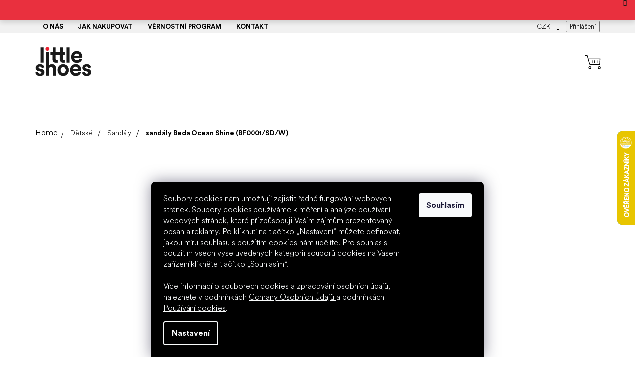

--- FILE ---
content_type: text/html; charset=utf-8
request_url: https://www.littleshoes.cz/detske-barefoot-sandaly/sandaly-beda-ocean-shine--bf0001-sd-w/?parameterValueId=429
body_size: 45890
content:
<!doctype html><html lang="cs" dir="ltr" class="header-background-light external-fonts-loaded"><head><meta charset="utf-8" /><meta name="viewport" content="width=device-width,initial-scale=1" /><title>sandály Beda Ocean Shine (BF0001/SD/W) | Little Shoes</title><link rel="preconnect" href="https://cdn.myshoptet.com" /><link rel="dns-prefetch" href="https://cdn.myshoptet.com" /><link rel="preload" href="https://cdn.myshoptet.com/prj/dist/master/cms/libs/jquery/jquery-1.11.3.min.js" as="script" /><link href="https://cdn.myshoptet.com/prj/dist/master/cms/templates/frontend_templates/shared/css/font-face/source-sans-3.css" rel="stylesheet"><link href="https://cdn.myshoptet.com/prj/dist/master/cms/templates/frontend_templates/shared/css/font-face/exo-2.css" rel="stylesheet"><link href="https://cdn.myshoptet.com/prj/dist/master/shop/dist/font-shoptet-11.css.62c94c7785ff2cea73b2.css" rel="stylesheet"><script>
dataLayer = [];
dataLayer.push({'shoptet' : {
    "pageId": 856,
    "pageType": "productDetail",
    "currency": "CZK",
    "currencyInfo": {
        "decimalSeparator": ",",
        "exchangeRate": 1,
        "priceDecimalPlaces": 0,
        "symbol": "K\u010d",
        "symbolLeft": 0,
        "thousandSeparator": " "
    },
    "language": "cs",
    "projectId": 156193,
    "product": {
        "id": 14360,
        "guid": "8505c008-9ad0-11ea-ab2e-0cc47a6c9c84",
        "hasVariants": true,
        "codes": [
            {
                "code": "14360\/25"
            },
            {
                "code": "14360\/26"
            },
            {
                "code": "14360\/27"
            },
            {
                "code": "14360\/28"
            },
            {
                "code": "14360\/29"
            },
            {
                "code": "14360\/30"
            },
            {
                "code": "14360\/31"
            },
            {
                "code": "14360\/32"
            },
            {
                "code": "14360\/33"
            },
            {
                "code": "14360\/34"
            },
            {
                "code": "14360\/35"
            },
            {
                "code": "14360\/21"
            },
            {
                "code": "14360\/22"
            },
            {
                "code": "14360\/23"
            },
            {
                "code": "14360\/24"
            },
            {
                "code": "14360\/36"
            }
        ],
        "name": "sand\u00e1ly Beda Ocean Shine (BF0001\/SD\/W)",
        "appendix": "",
        "weight": 0,
        "manufacturer": "BEDA",
        "manufacturerGuid": "1EF53326E1F669A6BD18DA0BA3DED3EE",
        "currentCategory": "D\u011btsk\u00e9 boty | D\u011btsk\u00e9 sand\u00e1ly",
        "currentCategoryGuid": "9f73410d-42fb-11e8-8216-002590dad85e",
        "defaultCategory": "D\u011btsk\u00e9 boty | D\u011btsk\u00e9 sand\u00e1ly",
        "defaultCategoryGuid": "9f73410d-42fb-11e8-8216-002590dad85e",
        "currency": "CZK",
        "priceWithVatMin": 934,
        "priceWithVatMax": 1439
    },
    "stocks": [
        {
            "id": "ext",
            "title": "Sklad",
            "isDeliveryPoint": 0,
            "visibleOnEshop": 1
        }
    ],
    "cartInfo": {
        "id": null,
        "freeShipping": false,
        "freeShippingFrom": 2500,
        "leftToFreeGift": {
            "formattedPrice": "0 K\u010d",
            "priceLeft": 0
        },
        "freeGift": false,
        "leftToFreeShipping": {
            "priceLeft": 2500,
            "dependOnRegion": 0,
            "formattedPrice": "2 500 K\u010d"
        },
        "discountCoupon": [],
        "getNoBillingShippingPrice": {
            "withoutVat": 0,
            "vat": 0,
            "withVat": 0
        },
        "cartItems": [],
        "taxMode": "ORDINARY"
    },
    "cart": [],
    "customer": {
        "priceRatio": 1,
        "priceListId": 1,
        "groupId": null,
        "registered": false,
        "mainAccount": false
    }
}});
dataLayer.push({'cookie_consent' : {
    "marketing": "denied",
    "analytics": "denied"
}});
document.addEventListener('DOMContentLoaded', function() {
    shoptet.consent.onAccept(function(agreements) {
        if (agreements.length == 0) {
            return;
        }
        dataLayer.push({
            'cookie_consent' : {
                'marketing' : (agreements.includes(shoptet.config.cookiesConsentOptPersonalisation)
                    ? 'granted' : 'denied'),
                'analytics': (agreements.includes(shoptet.config.cookiesConsentOptAnalytics)
                    ? 'granted' : 'denied')
            },
            'event': 'cookie_consent'
        });
    });
});
</script>

<!-- Google Tag Manager -->
<script>(function(w,d,s,l,i){w[l]=w[l]||[];w[l].push({'gtm.start':
new Date().getTime(),event:'gtm.js'});var f=d.getElementsByTagName(s)[0],
j=d.createElement(s),dl=l!='dataLayer'?'&l='+l:'';j.async=true;j.src=
'https://www.googletagmanager.com/gtm.js?id='+i+dl;f.parentNode.insertBefore(j,f);
})(window,document,'script','dataLayer','GTM-TMJ2LP3');</script>
<!-- End Google Tag Manager -->

<meta property="og:type" content="website"><meta property="og:site_name" content="littleshoes.cz"><meta property="og:url" content="https://www.littleshoes.cz/detske-barefoot-sandaly/sandaly-beda-ocean-shine--bf0001-sd-w/?parameterValueId=429"><meta property="og:title" content="sandály Beda Ocean Shine (BF0001/SD/W) | Little Shoes"><meta name="author" content="Little Shoes"><meta name="web_author" content="Shoptet.cz"><meta name="dcterms.rightsHolder" content="www.littleshoes.cz"><meta name="robots" content="index,follow"><meta property="og:image" content="https://cdn.myshoptet.com/usr/www.littleshoes.cz/user/shop/big/14360_detske-sandaly.jpg?67321e8b"><meta property="og:description" content="Pohodlné sandály na léto. 💯 sandály Beda Ocean Shine (BF0001/SD/W) skladem a do druhého dne u vás. ✅"><meta name="description" content="Pohodlné sandály na léto. 💯 sandály Beda Ocean Shine (BF0001/SD/W) skladem a do druhého dne u vás. ✅"><meta name="google-site-verification" content="AdNXPqJZWaGJLp32t6_TzpgpEBe54IYmNFzSWgVu7qk"><meta property="product:price:amount" content="934"><meta property="product:price:currency" content="CZK"><style>:root {--color-primary: #000000;--color-primary-h: 0;--color-primary-s: 0%;--color-primary-l: 0%;--color-primary-hover: #000000;--color-primary-hover-h: 0;--color-primary-hover-s: 0%;--color-primary-hover-l: 0%;--color-secondary: #000000;--color-secondary-h: 0;--color-secondary-s: 0%;--color-secondary-l: 0%;--color-secondary-hover: #E71929;--color-secondary-hover-h: 355;--color-secondary-hover-s: 81%;--color-secondary-hover-l: 50%;--color-tertiary: #000000;--color-tertiary-h: 0;--color-tertiary-s: 0%;--color-tertiary-l: 0%;--color-tertiary-hover: #000000;--color-tertiary-hover-h: 0;--color-tertiary-hover-s: 0%;--color-tertiary-hover-l: 0%;--color-header-background: #ffffff;--template-font: "Source Sans 3";--template-headings-font: "Exo 2";--header-background-url: url("[data-uri]");--cookies-notice-background: #1A1937;--cookies-notice-color: #F8FAFB;--cookies-notice-button-hover: #f5f5f5;--cookies-notice-link-hover: #27263f;--templates-update-management-preview-mode-content: "Náhled aktualizací šablony je aktivní pro váš prohlížeč."}</style>
    
    <link href="https://cdn.myshoptet.com/prj/dist/master/shop/dist/main-11.less.fcb4a42d7bd8a71b7ee2.css" rel="stylesheet" />
                <link href="https://cdn.myshoptet.com/prj/dist/master/shop/dist/mobile-header-v1-11.less.1ee105d41b5f713c21aa.css" rel="stylesheet" />
    
    <script>var shoptet = shoptet || {};</script>
    <script src="https://cdn.myshoptet.com/prj/dist/master/shop/dist/main-3g-header.js.05f199e7fd2450312de2.js"></script>
<!-- User include --><!-- api 426(80) html code header -->
<link rel="stylesheet" href="https://cdn.myshoptet.com/usr/api2.dklab.cz/user/documents/_doplnky/navstivene/156193/10/156193_10.css" type="text/css" /><style> :root { --dklab-lastvisited-background-color: #FFFFFF; } </style>
<!-- api 428(82) html code header -->
<link rel="stylesheet" href="https://cdn.myshoptet.com/usr/api2.dklab.cz/user/documents/_doplnky/oblibene/156193/21/156193_21.css" type="text/css" /><style>
        :root {
            --dklab-favourites-flag-color: #E71929;
            --dklab-favourites-flag-text-color: #FFFFFF;
            --dklab-favourites-add-text-color: #E71929;            
            --dklab-favourites-remove-text-color: #E71929;            
            --dklab-favourites-add-text-detail-color: #E71929;            
            --dklab-favourites-remove-text-detail-color: #E71929;            
            --dklab-favourites-header-icon-color: #E71929;            
            --dklab-favourites-counter-color: #E71929;            
        } </style>
<!-- api 473(125) html code header -->

                <style>
                    #order-billing-methods .radio-wrapper[data-guid="09d4190b-35e7-11ee-b534-2a01067a25a9"]:not(.cgapplepay), #order-billing-methods .radio-wrapper[data-guid="09e6991b-35e7-11ee-b534-2a01067a25a9"]:not(.cggooglepay) {
                        display: none;
                    }
                </style>
                <script type="text/javascript">
                    document.addEventListener('DOMContentLoaded', function() {
                        if (getShoptetDataLayer('pageType') === 'billingAndShipping') {
                            
                try {
                    if (window.ApplePaySession && window.ApplePaySession.canMakePayments()) {
                        document.querySelector('#order-billing-methods .radio-wrapper[data-guid="09d4190b-35e7-11ee-b534-2a01067a25a9"]').classList.add('cgapplepay');
                    }
                } catch (err) {} 
            
                            
                const cgBaseCardPaymentMethod = {
                        type: 'CARD',
                        parameters: {
                            allowedAuthMethods: ["PAN_ONLY", "CRYPTOGRAM_3DS"],
                            allowedCardNetworks: [/*"AMEX", "DISCOVER", "INTERAC", "JCB",*/ "MASTERCARD", "VISA"]
                        }
                };
                
                function cgLoadScript(src, callback)
                {
                    var s,
                        r,
                        t;
                    r = false;
                    s = document.createElement('script');
                    s.type = 'text/javascript';
                    s.src = src;
                    s.onload = s.onreadystatechange = function() {
                        if ( !r && (!this.readyState || this.readyState == 'complete') )
                        {
                            r = true;
                            callback();
                        }
                    };
                    t = document.getElementsByTagName('script')[0];
                    t.parentNode.insertBefore(s, t);
                } 
                
                function cgGetGoogleIsReadyToPayRequest() {
                    return Object.assign(
                        {},
                        {
                            apiVersion: 2,
                            apiVersionMinor: 0
                        },
                        {
                            allowedPaymentMethods: [cgBaseCardPaymentMethod]
                        }
                    );
                }

                function onCgGooglePayLoaded() {
                    let paymentsClient = new google.payments.api.PaymentsClient({environment: 'PRODUCTION'});
                    paymentsClient.isReadyToPay(cgGetGoogleIsReadyToPayRequest()).then(function(response) {
                        if (response.result) {
                            document.querySelector('#order-billing-methods .radio-wrapper[data-guid="09e6991b-35e7-11ee-b534-2a01067a25a9"]').classList.add('cggooglepay');	 	 	 	 	 
                        }
                    })
                    .catch(function(err) {});
                }
                
                cgLoadScript('https://pay.google.com/gp/p/js/pay.js', onCgGooglePayLoaded);
            
                        }
                    });
                </script> 
                
<!-- api 706(352) html code header -->
<link rel="stylesheet" href="https://cdn.myshoptet.com/usr/api2.dklab.cz/user/documents/_doplnky/zalozky/156193/917/156193_917.css" type="text/css" /><style>
        :root {
            
        }
        </style>
<!-- api 709(355) html code header -->
<script>
  const PWJS = {};
</script>

<script src=https://app.productwidgets.cz/pwjs.js></script>



<!-- service 619(267) html code header -->
<link href="https://cdn.myshoptet.com/usr/fvstudio.myshoptet.com/user/documents/addons/cartupsell.min.css?24.11.1" rel="stylesheet">
<!-- service 659(306) html code header -->
<link rel="stylesheet" type="text/css" href="https://cdn.myshoptet.com/usr/fvstudio.myshoptet.com/user/documents/showmore/fv-studio-app-showmore.css?v=21.10.1">

<!-- service 428(82) html code header -->
<style>
@font-face {
    font-family: 'oblibene';
    src:  url('https://cdn.myshoptet.com/usr/api2.dklab.cz/user/documents/_doplnky/oblibene/font/oblibene.eot?v1');
    src:  url('https://cdn.myshoptet.com/usr/api2.dklab.cz/user/documents/_doplnky/oblibene/font/oblibene.eot?v1#iefix') format('embedded-opentype'),
    url('https://cdn.myshoptet.com/usr/api2.dklab.cz/user/documents/_doplnky/oblibene/font/oblibene.ttf?v1') format('truetype'),
    url('https://cdn.myshoptet.com/usr/api2.dklab.cz/user/documents/_doplnky/oblibene/font/oblibene.woff?v1') format('woff'),
    url('https://cdn.myshoptet.com/usr/api2.dklab.cz/user/documents/_doplnky/oblibene/font/oblibene.svg?v1') format('svg');
    font-weight: normal;
    font-style: normal;
}
</style>
<script>
var dklabFavIndividual;
</script>
<!-- service 1240(857) html code header -->
<script>
var host = "www.littleshoes.cz".replace(/(\.|\/|www)/g, '');
var src = "https://gateway.saimon.ai/" + host + "/loader.js"
var saimonScript = document.createElement('script');
saimonScript.src = src;
saimonScript.async = true;
saimonScript.fetchPriority = "high";
document.head.appendChild(saimonScript);

var timestamp = localStorage.getItem("sai-last-search");
var now = Date.now();

if (parseInt(timestamp) >= (now - 60 * 1000)) {
  document.documentElement.classList.add("--sai-search--active");
}
</script>

<style>
.--sai-search--active .in-vyhledavani #content {
	min-height: 90vh;
}

.--sai-search--active body:not(.--sai-result-page--inactive) #content .search-results-groups, 
.--sai-search--active body:not(.--sai-result-page--inactive) #content #products-found { 
	display: none; 
}
#sai--search-result-page #products-found,
#sai--search-result-page .search-results-groups{
	display: block !important; 
}
</style>
<!-- project html code header -->
<style>

.id--9 .delivery-time {width: 100%;}
#dimensions_alerts {
    margin-top: 20px;
    border: 2px solid #ee2130;
    padding: 10px 20px !important;
    border-radius: 30px;
    transition: .2s all;
    background-color: rgba(238, 33, 48, .2);
}

/* fvst */
#cboxWrapper .advanced-order-suggestion, #cboxWrapper .products-additional {display:block !important;}
.homepage-box.welcome-wrapper:has([data-testid="eshopHeader"]) {
display: none;
}
@media (max-width: 479px) {
  .flag {
    font-size: 11px;
  }
  .products-block>div .p .flags-default {
    top: unset;
    bottom: 0;
    width: 100%;
    display: flex;
    flex-wrap: wrap;
    column-gap: 2px;
  }
}

/*@media (min-width: 992px) {
	.menu-item-external-162 a b {
		border: 2px solid #ee2130;
    padding: 10px 20px;
    border-radius: 30px;
    transition: 0.2s all;
	}
  .menu-item-external-162 a b:hover {
		background: #ee2130;
    color: #fff;
	}
}
*/
.products-block>div .flags-extra {
    display: none !important;
}
</style>
<script>
window.fvCollection = {
    productCount: '3 300+',                                          // mnozstvi produktu na eshopu
    searchPlaceholderText: {
        desktop: 'Co u nás hledáte? Hledejte mezi #### produkty',  // placeholder text pro vyhledavani na desktopu (sirka okna nad 768px)
        mobile: 'Hledejte mezi #### produkty',                     // placeholder text pro vyhledavani na mobilu (sirka okna pod 768px)
    }
}
</script>

<!-- Elfsight Google Reviews | Untitled Google Reviews -->
<script src="https://static.elfsight.com/platform/platform.js" async></script>

<link rel="stylesheet" type="text/css" href="//cdn.jsdelivr.net/npm/slick-carousel@1.8.1/slick/slick.css"/>
<link rel="stylesheet" href="https://cdn.jsdelivr.net/npm/glider-js@1/glider.min.css">
<meta name="facebook-domain-verification" content="rg3p263aw259d34j9zm2xb16n9l324" />

<style> #return-to-top {bottom: 100px;} </style>

<script type='text/javascript'>
  window.smartlook||(function(d) {
    var o=smartlook=function(){ o.api.push(arguments)},h=d.getElementsByTagName('head')[0];
    var c=d.createElement('script');o.api=new Array();c.async=true;c.type='text/javascript';
    c.charset='utf-8';c.src='https://web-sdk.smartlook.com/recorder.js';h.appendChild(c);
    })(document);
    smartlook('init', 'cb0b258e82b368b6de8e7570b9d7013a90eb4268', { region: 'eu' });
</script>

<link rel="preconnect" href="https://fonts.googleapis.com">
<link rel="preconnect" href="https://fonts.gstatic.com" crossorigin>
<link 
href="https://fonts.googleapis.com/css2?family=Montserrat:ital,wght@0,200;0,400;0,600;0,700;0,800;1,200;1,300;1,400;1,500;1,600;1,700;1,800&display=swap" 
rel="preload"
as="style"
onload="this.onload=null;this.rel='stylesheet'">

<!--<link href="https://cdn.myshoptet.com/usr/api.fv-studio.cz/user/documents/upload/clients/littleshoes/fv-studio-app-style.min.css?fv-proxy&v=new3.419" rel="stylesheet">-->
<link href="/user/documents/upload/output/fv-studio-app-style.min.css?fv-proxy&v=0.123" rel="stylesheet">


<style>
#carousel>.benefitBanner__item { width:520px; }
.type-index .dkLabVisitedProductsBox {
  display: none;
}
.ordering-process .next-step .next-step-finish {
  display: block;
}
.ordering-process .next-step .next-step-finish .order-button-text {
  text-transform: initial;
  font-size: inherit;
  vertical-align: middle;
}
.ordering-process .next-step .next-step-finish .order-button-suffix {
  text-transform: none;
  font-size: inherit;
  line-height: inherit;
  margin: unset;
  padding-bottom: 0;
  vertical-align: middle;
}

/* fvst */
.type-detail .basic-description>h3:first-of-type {
		display: none;
}
@media (min-width: 992px) and (max-width: 1439px) {
	#navigation .navigation-in .menu-level-1 > li > a {
    font-size: 12px;
    padding: 0 10px;
		}
}
.products-block.products .p .name {
    height: 65px;
    font-size: 14px;
}
.ordering-process.in-krok-1 .next-step-back, .ordering-process.in-krok-2 .next-step-back {
		display: none;
}

.ordering-process.in-krok-2 #checkoutContent .co-contact-information > div.form-group:first-of-type {
    display: block;
}

body.ordering-process #heurekaTableft {
		display: none !important;
}
.ordering-process.in-krok-1 #checkoutContent .radio-wrapper {
    border: none;
    padding: 0;
    padding: 5px 10px;
}
.ordering-process.in-krok-1 #checkoutContent .radio-wrapper.active {
		background: #ffd1d6;
    border-radius: 5px;
    padding: 5px 10px;
}
.fvDoplnek {
		background: #e5e8f0;
    padding: 0 10px;
    border-radius: 3px;
}
.fvDoplnek > div > div > img {
		border-radius: 5px;
}
.homepage-box {
    border-top-color: #ffffff;
    border-bottom-color: #ffffff;
    background-color: #ffffff;
}
@media (min-width: 768px) {
p.fvDoplnek-description {
		width: 50%;
    margin-bottom: 10px;
    border-bottom: 1px dotted #414c65;
    padding-bottom: 10px;
		}
	ol.cart-header li {
    text-align: center;
		}
.homepage-box.before-carousel {
    margin-top: -21px;
		}
}
.content-wrapper.latest-contribution-box {
	display: none;
}
.products-block.products > div.banner .extended-banner-title, 
.products-block.products > div.banner .extended-banner-text {
		display: none;
}
.in-blog #newsWrapper .news-item .text .title {
		color: transparent;
}
.type-category #filters .filter-section.filter-section-count {
		display: block;
    align-self: center;
}
.filter-total-count {
		display: none;
}
/*
.content-wrapper.homepage-box.before-carousel .content-wrapper-in .container {
		width: 100%;
}
*/
.in-blog #newsWrapper .news-item, 
.in-o-barefoot #newsWrapper .news-item {
		transition: .3s all;
}
/*
.in-blog #newsWrapper .news-item:hover, 
.in-o-barefoot #newsWrapper .news-item:hover {
		box-shadow: 8px 8px 32px 0 rgb(0 0 0 / 12%);
    transform: translateY(-2px);
}
*/
.external-fonts-loaded #footer h5 {
    font-weight: 400;
}
/*
#navigation #nav-manufacturers {
		display: none;
}
*/
body.in-kontakt .news-item {
    border-radius: 5px;
}

.faq-list-one.active {
		background: #f0f0f0;
    padding: 5px;
}
.faq-list-one:hover {
		background: #e8e8e8;
    cursor: pointer;
}
.faq-list-one {
		padding: 5px;
}
/*.type-category #filters .filter-section.slider-wrapper, */
.filter-section.filter-section-manufacturer {
		display: none;
}
li.menu-item-67942 {
	display:none !important;
}
}

/**** cookie ****/
.siteCookies__form {
  background-color: #000;
}
.siteCookies__link {
  background-color: #000;
}
/**** cookie end ****/
body .fvSlevy table {
  margin: 0;
  padding: 0;
  border-collapse: separate;
  border-spacing: 0 5px;
}
body .fvSlevy table tr {
  background-color: #f6f6f6;
}
body .fvSlevy table tr td {
  margin-bottom: 3px;
  padding: 10px 15px;
}

/*# sourceMappingURL=style.css.map */
body.customer-page .client-center-box li.active a {
  color: #e25664;
  font-weight: 700;
}

li.menu-item-113085 a {
	color: #e71929 !important;
}

/* Text popisky kategorií a články */
.category-perex p,
.category-perex ul,
.category-perex ol,
.news-item-detail p,
.news-item-detail ul,
.news-item-detail ol {
  font-size: 16px;
}

/* Rezervace prodejna */
.reservio-button-container a {
    border-radius: 50px !important;
}

.reservio-button-container a img {
    display: none;
}

.reservio-button-container a div {
    text-transform: none !important;
    font-size: 14px !important;
    font-family: "Exo 2", sans-serif !important;
}
</style>
<link rel="stylesheet" type="text/css" href="https://cdn.fv-studio.cz/littleshoes.cz/fv-studio-app.css?v=8" />
<link href="https://api.fv-studio.cz/user/documents/upload/clients/tasks/littleshoes.cz/css/style.css?ver=14&v=" rel="stylesheet" />
<!-- /User include --><link rel="shortcut icon" href="/favicon.ico" type="image/x-icon" /><link rel="canonical" href="https://www.littleshoes.cz/detske-barefoot-sandaly/sandaly-beda-ocean-shine--bf0001-sd-w/" /><script>!function(){var t={9196:function(){!function(){var t=/\[object (Boolean|Number|String|Function|Array|Date|RegExp)\]/;function r(r){return null==r?String(r):(r=t.exec(Object.prototype.toString.call(Object(r))))?r[1].toLowerCase():"object"}function n(t,r){return Object.prototype.hasOwnProperty.call(Object(t),r)}function e(t){if(!t||"object"!=r(t)||t.nodeType||t==t.window)return!1;try{if(t.constructor&&!n(t,"constructor")&&!n(t.constructor.prototype,"isPrototypeOf"))return!1}catch(t){return!1}for(var e in t);return void 0===e||n(t,e)}function o(t,r,n){this.b=t,this.f=r||function(){},this.d=!1,this.a={},this.c=[],this.e=function(t){return{set:function(r,n){u(c(r,n),t.a)},get:function(r){return t.get(r)}}}(this),i(this,t,!n);var e=t.push,o=this;t.push=function(){var r=[].slice.call(arguments,0),n=e.apply(t,r);return i(o,r),n}}function i(t,n,o){for(t.c.push.apply(t.c,n);!1===t.d&&0<t.c.length;){if("array"==r(n=t.c.shift()))t:{var i=n,a=t.a;if("string"==r(i[0])){for(var f=i[0].split("."),s=f.pop(),p=(i=i.slice(1),0);p<f.length;p++){if(void 0===a[f[p]])break t;a=a[f[p]]}try{a[s].apply(a,i)}catch(t){}}}else if("function"==typeof n)try{n.call(t.e)}catch(t){}else{if(!e(n))continue;for(var l in n)u(c(l,n[l]),t.a)}o||(t.d=!0,t.f(t.a,n),t.d=!1)}}function c(t,r){for(var n={},e=n,o=t.split("."),i=0;i<o.length-1;i++)e=e[o[i]]={};return e[o[o.length-1]]=r,n}function u(t,o){for(var i in t)if(n(t,i)){var c=t[i];"array"==r(c)?("array"==r(o[i])||(o[i]=[]),u(c,o[i])):e(c)?(e(o[i])||(o[i]={}),u(c,o[i])):o[i]=c}}window.DataLayerHelper=o,o.prototype.get=function(t){var r=this.a;t=t.split(".");for(var n=0;n<t.length;n++){if(void 0===r[t[n]])return;r=r[t[n]]}return r},o.prototype.flatten=function(){this.b.splice(0,this.b.length),this.b[0]={},u(this.a,this.b[0])}}()}},r={};function n(e){var o=r[e];if(void 0!==o)return o.exports;var i=r[e]={exports:{}};return t[e](i,i.exports,n),i.exports}n.n=function(t){var r=t&&t.__esModule?function(){return t.default}:function(){return t};return n.d(r,{a:r}),r},n.d=function(t,r){for(var e in r)n.o(r,e)&&!n.o(t,e)&&Object.defineProperty(t,e,{enumerable:!0,get:r[e]})},n.o=function(t,r){return Object.prototype.hasOwnProperty.call(t,r)},function(){"use strict";n(9196)}()}();</script>    <!-- Global site tag (gtag.js) - Google Analytics -->
    <script async src="https://www.googletagmanager.com/gtag/js?id=G-5DJL2BWVHT"></script>
    <script>
        
        window.dataLayer = window.dataLayer || [];
        function gtag(){dataLayer.push(arguments);}
        

                    console.debug('default consent data');

            gtag('consent', 'default', {"ad_storage":"denied","analytics_storage":"denied","ad_user_data":"denied","ad_personalization":"denied","wait_for_update":500});
            dataLayer.push({
                'event': 'default_consent'
            });
        
        gtag('js', new Date());

        
                gtag('config', 'G-5DJL2BWVHT', {"groups":"GA4","send_page_view":false,"content_group":"productDetail","currency":"CZK","page_language":"cs"});
        
                gtag('config', 'AW-923527596', {"allow_enhanced_conversions":true});
        
        
        
        
        
                    gtag('event', 'page_view', {"send_to":"GA4","page_language":"cs","content_group":"productDetail","currency":"CZK"});
        
                gtag('set', 'currency', 'CZK');

        gtag('event', 'view_item', {
            "send_to": "UA",
            "items": [
                {
                    "id": "14360\/28",
                    "name": "sand\u00e1ly Beda Ocean Shine (BF0001\/SD\/W)",
                    "category": "D\u011btsk\u00e9 boty \/ D\u011btsk\u00e9 sand\u00e1ly",
                                        "brand": "BEDA",
                                                            "variant": "Velikost boty (EU): 28, Vnit\u0159n\u00ed d\u00e9lka boty: 175, Vnit\u0159n\u00ed \u0161\u00ed\u0159ka boty: 74",
                                        "price": 772
                }
            ]
        });
        
        
        
        
        
                    gtag('event', 'view_item', {"send_to":"GA4","page_language":"cs","content_group":"productDetail","value":772,"currency":"CZK","items":[{"item_id":"14360\/29","item_name":"sand\u00e1ly Beda Ocean Shine (BF0001\/SD\/W)","item_brand":"BEDA","item_category":"D\u011btsk\u00e9 boty","item_category2":"D\u011btsk\u00e9 sand\u00e1ly","item_variant":"14360\/29~Velikost boty (EU): 29, Vnit\u0159n\u00ed d\u00e9lka boty: 180, Vnit\u0159n\u00ed \u0161\u00ed\u0159ka boty: 76","price":772,"quantity":1,"index":0}]});
        
        
        
        
        
        
        
        document.addEventListener('DOMContentLoaded', function() {
            if (typeof shoptet.tracking !== 'undefined') {
                for (var id in shoptet.tracking.bannersList) {
                    gtag('event', 'view_promotion', {
                        "send_to": "UA",
                        "promotions": [
                            {
                                "id": shoptet.tracking.bannersList[id].id,
                                "name": shoptet.tracking.bannersList[id].name,
                                "position": shoptet.tracking.bannersList[id].position
                            }
                        ]
                    });
                }
            }

            shoptet.consent.onAccept(function(agreements) {
                if (agreements.length !== 0) {
                    console.debug('gtag consent accept');
                    var gtagConsentPayload =  {
                        'ad_storage': agreements.includes(shoptet.config.cookiesConsentOptPersonalisation)
                            ? 'granted' : 'denied',
                        'analytics_storage': agreements.includes(shoptet.config.cookiesConsentOptAnalytics)
                            ? 'granted' : 'denied',
                                                                                                'ad_user_data': agreements.includes(shoptet.config.cookiesConsentOptPersonalisation)
                            ? 'granted' : 'denied',
                        'ad_personalization': agreements.includes(shoptet.config.cookiesConsentOptPersonalisation)
                            ? 'granted' : 'denied',
                        };
                    console.debug('update consent data', gtagConsentPayload);
                    gtag('consent', 'update', gtagConsentPayload);
                    dataLayer.push(
                        { 'event': 'update_consent' }
                    );
                }
            });
        });
    </script>
<script>
    (function(t, r, a, c, k, i, n, g) { t['ROIDataObject'] = k;
    t[k]=t[k]||function(){ (t[k].q=t[k].q||[]).push(arguments) },t[k].c=i;n=r.createElement(a),
    g=r.getElementsByTagName(a)[0];n.async=1;n.src=c;g.parentNode.insertBefore(n,g)
    })(window, document, 'script', '//www.heureka.cz/ocm/sdk.js?source=shoptet&version=2&page=product_detail', 'heureka', 'cz');

    heureka('set_user_consent', 0);
</script>
</head><body class="desktop id-856 in-detske-barefoot-sandaly template-11 type-product type-detail one-column-body columns-mobile-2 columns-4 ums_forms_redesign--off ums_a11y_category_page--on ums_discussion_rating_forms--off ums_flags_display_unification--on ums_a11y_login--on mobile-header-version-1"><noscript>
    <style>
        #header {
            padding-top: 0;
            position: relative !important;
            top: 0;
        }
        .header-navigation {
            position: relative !important;
        }
        .overall-wrapper {
            margin: 0 !important;
        }
        body:not(.ready) {
            visibility: visible !important;
        }
    </style>
    <div class="no-javascript">
        <div class="no-javascript__title">Musíte změnit nastavení vašeho prohlížeče</div>
        <div class="no-javascript__text">Podívejte se na: <a href="https://www.google.com/support/bin/answer.py?answer=23852">Jak povolit JavaScript ve vašem prohlížeči</a>.</div>
        <div class="no-javascript__text">Pokud používáte software na blokování reklam, může být nutné povolit JavaScript z této stránky.</div>
        <div class="no-javascript__text">Děkujeme.</div>
    </div>
</noscript>

        <div id="fb-root"></div>
        <script>
            window.fbAsyncInit = function() {
                FB.init({
//                    appId            : 'your-app-id',
                    autoLogAppEvents : true,
                    xfbml            : true,
                    version          : 'v19.0'
                });
            };
        </script>
        <script async defer crossorigin="anonymous" src="https://connect.facebook.net/cs_CZ/sdk.js"></script><script>
(function(l, u, c, i, n, k, a) {l['ModioCZ'] = n;
l[n]=l[n]||function(){(l[n].q=l[n].q||[]).push(arguments)};k=u.createElement(c),
a=u.getElementsByTagName(c)[0];k.async=1;k.src=i;a.parentNode.insertBefore(k,a)
})(window, document, 'script', '//trackingapi.modio.cz/ppc.js', 'modio');

modio('init', 'c6dbf1c4');

var dataHelper = new DataLayerHelper(dataLayer);

if (dataHelper.get('shoptet.pageType') == 'thankYou') {
    var order_id = dataHelper.get('shoptet.order.orderNo');
    var price = dataHelper.get('shoptet.order.totalWithoutVat');
    var currency = dataHelper.get('shoptet.order.currencyCode');
    if(order_id !== undefined){
        modio('purchase', order_id, price, currency);
    }
}
</script>

<!-- Google Tag Manager (noscript) -->
<noscript><iframe src="https://www.googletagmanager.com/ns.html?id=GTM-TMJ2LP3"
height="0" width="0" style="display:none;visibility:hidden"></iframe></noscript>
<!-- End Google Tag Manager (noscript) -->

    <div class="siteCookies siteCookies--bottom siteCookies--dark js-siteCookies" role="dialog" data-testid="cookiesPopup" data-nosnippet>
        <div class="siteCookies__form">
            <div class="siteCookies__content">
                <div class="siteCookies__text">
                    <span>Soubory cookies nám umožňují zajistit řádné fungování webových stránek. Soubory cookies používáme k měření a analýze používání webových stránek, které přizpůsobuji Vašim zájmům prezentovaný obsah a reklamy. Po kliknutí na tlačítko „Nastavení“ můžete definovat, jakou míru souhlasu s použitím cookies nám udělíte. Pro souhlas s použitím všech výše uvedených kategorií souborů cookies na Vašem zařízení klikněte tlačítko „Souhlasím“.<br /><br />Více informací o souborech cookies a zpracování osobních údajů, naleznete v podmínkách <a href="/jeste-neco/ochrana-osobnich-udaju/">Ochrany Osobních Údajů </a>a podmínkách <a href="/jeste-neco/cookies/">Používání cookies</a>.</span>
                </div>
                <p class="siteCookies__links">
                    <button class="siteCookies__link js-cookies-settings" aria-label="Nastavení cookies" data-testid="cookiesSettings">Nastavení</button>
                </p>
            </div>
            <div class="siteCookies__buttonWrap">
                                <button class="siteCookies__button js-cookiesConsentSubmit" value="all" aria-label="Přijmout cookies" data-testid="buttonCookiesAccept">Souhlasím</button>
            </div>
        </div>
        <script>
            document.addEventListener("DOMContentLoaded", () => {
                const siteCookies = document.querySelector('.js-siteCookies');
                document.addEventListener("scroll", shoptet.common.throttle(() => {
                    const st = document.documentElement.scrollTop;
                    if (st > 1) {
                        siteCookies.classList.add('siteCookies--scrolled');
                    } else {
                        siteCookies.classList.remove('siteCookies--scrolled');
                    }
                }, 100));
            });
        </script>
    </div>
<a href="#content" class="skip-link sr-only">Přejít na obsah</a><div class="overall-wrapper"><div class="site-msg information"><div class="container"><div class="text"><script>
window.fvCollection = {
    saleBar: [
        {
            dateFrom: '02.01.2026',
            dateTo: '08.01.2026',
            text: "❄️ 10% sleva na všechny zimní boty, kozačky a chelsea s kódem EXTRAZIMA.",
            link: "/barefoot-boty/?pv167=4076,4091,4049,4070",
            button: "Prohlédnout boty"
        },
    ]
}
</script></div><div class="close js-close-information-msg"></div></div></div><div class="user-action"><div class="container">
    <div class="user-action-in">
                    <div id="login" class="user-action-login popup-widget login-widget" role="dialog" aria-labelledby="loginHeading">
        <div class="popup-widget-inner">
                            <h2 id="loginHeading">Přihlášení k vašemu účtu</h2><div id="customerLogin"><form action="/action/Customer/Login/" method="post" id="formLoginIncluded" class="csrf-enabled formLogin" data-testid="formLogin"><input type="hidden" name="referer" value="" /><div class="form-group"><div class="input-wrapper email js-validated-element-wrapper no-label"><input type="email" name="email" class="form-control" autofocus placeholder="E-mailová adresa (např. jan@novak.cz)" data-testid="inputEmail" autocomplete="email" required /></div></div><div class="form-group"><div class="input-wrapper password js-validated-element-wrapper no-label"><input type="password" name="password" class="form-control" placeholder="Heslo" data-testid="inputPassword" autocomplete="current-password" required /><span class="no-display">Nemůžete vyplnit toto pole</span><input type="text" name="surname" value="" class="no-display" /></div></div><div class="form-group"><div class="login-wrapper"><button type="submit" class="btn btn-secondary btn-text btn-login" data-testid="buttonSubmit">Přihlásit se</button><div class="password-helper"><a href="/registrace/" data-testid="signup" rel="nofollow">Nová registrace</a><a href="/klient/zapomenute-heslo/" rel="nofollow">Zapomenuté heslo</a></div></div></div><div class="social-login-buttons"><div class="social-login-buttons-divider"><span>nebo</span></div><div class="form-group"><a href="/action/Social/login/?provider=Google" class="login-btn google" rel="nofollow"><span class="login-google-icon"></span><strong>Přihlásit se přes Google</strong></a></div></div></form>
</div>                    </div>
    </div>

                            <div id="cart-widget" class="user-action-cart popup-widget cart-widget loader-wrapper" data-testid="popupCartWidget" role="dialog" aria-hidden="true">
    <div class="popup-widget-inner cart-widget-inner place-cart-here">
        <div class="loader-overlay">
            <div class="loader"></div>
        </div>
    </div>

    <div class="cart-widget-button">
        <a href="/kosik/" class="btn btn-conversion" id="continue-order-button" rel="nofollow" data-testid="buttonNextStep">Pokračovat do košíku</a>
    </div>
</div>
            </div>
</div>
</div><div class="top-navigation-bar" data-testid="topNavigationBar">

    <div class="container">

        <div class="top-navigation-contacts">
            <strong>Zákaznická podpora:</strong><a href="tel:+420773001080" class="project-phone" aria-label="Zavolat na +420773001080" data-testid="contactboxPhone"><span>+420 773 00 10 80</span></a><a href="mailto:shoes@littleshoes.cz" class="project-email" data-testid="contactboxEmail"><span>shoes@littleshoes.cz</span></a>        </div>

                            <div class="top-navigation-menu">
                <div class="top-navigation-menu-trigger"></div>
                <ul class="top-navigation-bar-menu">
                                            <li class="top-navigation-menu-item-68007">
                            <a href="/o-nas/">O nás</a>
                        </li>
                                            <li class="top-navigation-menu-item-external-147">
                            <a href="/jeste-neco/jak-nakupovat/">Jak nakupovat</a>
                        </li>
                                            <li class="top-navigation-menu-item-external-156">
                            <a href="https://www.littleshoes.cz/jeste-neco/vernostni-program/">Věrnostní program</a>
                        </li>
                                            <li class="top-navigation-menu-item-67742">
                            <a href="/kontakt/">Kontakt</a>
                        </li>
                                    </ul>
                <ul class="top-navigation-bar-menu-helper"></ul>
            </div>
        
        <div class="top-navigation-tools top-navigation-tools--language">
            <div class="responsive-tools">
                <a href="#" class="toggle-window" data-target="search" aria-label="Hledat" data-testid="linkSearchIcon"></a>
                                                            <a href="#" class="toggle-window" data-target="login"></a>
                                                    <a href="#" class="toggle-window" data-target="navigation" aria-label="Menu" data-testid="hamburgerMenu"></a>
            </div>
                <div class="dropdown">
        <span>Ceny v:</span>
        <button id="topNavigationDropdown" type="button" data-toggle="dropdown" aria-haspopup="true" aria-expanded="false">
            CZK
            <span class="caret"></span>
        </button>
        <ul class="dropdown-menu" aria-labelledby="topNavigationDropdown"><li><a href="/action/Currency/changeCurrency/?currencyCode=CZK" rel="nofollow">CZK</a></li><li><a href="/action/Currency/changeCurrency/?currencyCode=EUR" rel="nofollow">EUR</a></li></ul>
    </div>
            <button class="top-nav-button top-nav-button-login toggle-window" type="button" data-target="login" aria-haspopup="dialog" aria-controls="login" aria-expanded="false" data-testid="signin"><span>Přihlášení</span></button>        </div>

    </div>

</div>
<header id="header"><div class="container navigation-wrapper">
    <div class="header-top">
        <div class="site-name-wrapper">
            <div class="site-name"><a href="/" data-testid="linkWebsiteLogo"><img src="https://cdn.myshoptet.com/usr/www.littleshoes.cz/user/logos/artboard_2_copy_2.png" alt="Little Shoes" fetchpriority="low" /></a></div>        </div>
        <div class="search" itemscope itemtype="https://schema.org/WebSite">
            <meta itemprop="headline" content="Dětské sandály"/><meta itemprop="url" content="https://www.littleshoes.cz"/><meta itemprop="text" content="Pohodlné sandály na léto. 💯 sandály Beda Ocean Shine (BF0001/SD/W) skladem a do druhého dne u vás. ✅"/>            <form action="/action/ProductSearch/prepareString/" method="post"
    id="formSearchForm" class="search-form compact-form js-search-main"
    itemprop="potentialAction" itemscope itemtype="https://schema.org/SearchAction" data-testid="searchForm">
    <fieldset>
        <meta itemprop="target"
            content="https://www.littleshoes.cz/vyhledavani/?string={string}"/>
        <input type="hidden" name="language" value="cs"/>
        
            
<input
    type="search"
    name="string"
        class="query-input form-control search-input js-search-input"
    placeholder="Napište, co hledáte"
    autocomplete="off"
    required
    itemprop="query-input"
    aria-label="Vyhledávání"
    data-testid="searchInput"
>
            <button type="submit" class="btn btn-default" data-testid="searchBtn">Hledat</button>
        
    </fieldset>
</form>
        </div>
        <div class="navigation-buttons">
                
    <a href="/kosik/" class="btn btn-icon toggle-window cart-count" data-target="cart" data-hover="true" data-redirect="true" data-testid="headerCart" rel="nofollow" aria-haspopup="dialog" aria-expanded="false" aria-controls="cart-widget">
        
                <span class="sr-only">Nákupní košík</span>
        
            <span class="cart-price visible-lg-inline-block" data-testid="headerCartPrice">
                                    Prázdný košík                            </span>
        
    
            </a>
        </div>
    </div>
    <nav id="navigation" aria-label="Hlavní menu" data-collapsible="true"><div class="navigation-in menu"><ul class="menu-level-1" role="menubar" data-testid="headerMenuItems"><li class="menu-item-88104" role="none"><a href="/barefoot-boty/" data-testid="headerMenuItem" role="menuitem" aria-expanded="false"><b>Všechny boty</b></a></li>
<li class="menu-item-113085" role="none"><a href="/zimni-bestsellery/" data-testid="headerMenuItem" role="menuitem" aria-expanded="false"><b>Zimní výprodej</b></a></li>
<li class="menu-item-711 ext" role="none"><a href="/detske-boty/" data-testid="headerMenuItem" role="menuitem" aria-haspopup="true" aria-expanded="false"><b>Dětské</b><span class="submenu-arrow"></span></a><ul class="menu-level-2" aria-label="Dětské" tabindex="-1" role="menu"><li class="menu-item-859" role="none"><a href="/detske-zimni-barefoot-boty-a-snehule/" class="menu-image" data-testid="headerMenuItem" tabindex="-1" aria-hidden="true"><img src="data:image/svg+xml,%3Csvg%20width%3D%22140%22%20height%3D%22100%22%20xmlns%3D%22http%3A%2F%2Fwww.w3.org%2F2000%2Fsvg%22%3E%3C%2Fsvg%3E" alt="" aria-hidden="true" width="140" height="100"  data-src="https://cdn.myshoptet.com/usr/www.littleshoes.cz/user/categories/thumb/detske-zimni-barefoot-boty.jpg" fetchpriority="low" /></a><div><a href="/detske-zimni-barefoot-boty-a-snehule/" data-testid="headerMenuItem" role="menuitem"><span>Zimní boty a sněhule</span></a>
                        </div></li><li class="menu-item-91346" role="none"><a href="/detske-celorocni-kotnikove-barefoot-boty/" class="menu-image" data-testid="headerMenuItem" tabindex="-1" aria-hidden="true"><img src="data:image/svg+xml,%3Csvg%20width%3D%22140%22%20height%3D%22100%22%20xmlns%3D%22http%3A%2F%2Fwww.w3.org%2F2000%2Fsvg%22%3E%3C%2Fsvg%3E" alt="" aria-hidden="true" width="140" height="100"  data-src="https://cdn.myshoptet.com/usr/www.littleshoes.cz/user/categories/thumb/detske-kotnikove-barefoot-boty.jpg" fetchpriority="low" /></a><div><a href="/detske-celorocni-kotnikove-barefoot-boty/" data-testid="headerMenuItem" role="menuitem"><span>Celoroční kotníkové</span></a>
                        </div></li><li class="menu-item-91349" role="none"><a href="/detske-barefoot-kozacky-a-chelsea/" class="menu-image" data-testid="headerMenuItem" tabindex="-1" aria-hidden="true"><img src="data:image/svg+xml,%3Csvg%20width%3D%22140%22%20height%3D%22100%22%20xmlns%3D%22http%3A%2F%2Fwww.w3.org%2F2000%2Fsvg%22%3E%3C%2Fsvg%3E" alt="" aria-hidden="true" width="140" height="100"  data-src="https://cdn.myshoptet.com/usr/www.littleshoes.cz/user/categories/thumb/divci-barefoot-kozacky.jpg" fetchpriority="low" /></a><div><a href="/detske-barefoot-kozacky-a-chelsea/" data-testid="headerMenuItem" role="menuitem"><span>Kozačky a chelsea</span></a>
                        </div></li><li class="menu-item-865" role="none"><a href="/detske-barefoot-holinky/" class="menu-image" data-testid="headerMenuItem" tabindex="-1" aria-hidden="true"><img src="data:image/svg+xml,%3Csvg%20width%3D%22140%22%20height%3D%22100%22%20xmlns%3D%22http%3A%2F%2Fwww.w3.org%2F2000%2Fsvg%22%3E%3C%2Fsvg%3E" alt="" aria-hidden="true" width="140" height="100"  data-src="https://cdn.myshoptet.com/usr/www.littleshoes.cz/user/categories/thumb/d__tsk___barefoot_holinky.jpg" fetchpriority="low" /></a><div><a href="/detske-barefoot-holinky/" data-testid="headerMenuItem" role="menuitem"><span>Holínky</span></a>
                        </div></li><li class="menu-item-853" role="none"><a href="/detske-tenisky-a-celorocni-nizke-barefoot-boty/" class="menu-image" data-testid="headerMenuItem" tabindex="-1" aria-hidden="true"><img src="data:image/svg+xml,%3Csvg%20width%3D%22140%22%20height%3D%22100%22%20xmlns%3D%22http%3A%2F%2Fwww.w3.org%2F2000%2Fsvg%22%3E%3C%2Fsvg%3E" alt="" aria-hidden="true" width="140" height="100"  data-src="https://cdn.myshoptet.com/usr/www.littleshoes.cz/user/categories/thumb/d__tsk___barefoot_tenisky.jpg" fetchpriority="low" /></a><div><a href="/detske-tenisky-a-celorocni-nizke-barefoot-boty/" data-testid="headerMenuItem" role="menuitem"><span>Tenisky a celoroční nízké</span></a>
                        </div></li><li class="menu-item-862" role="none"><a href="/detske-barefoot-backory-a-pantofle/" class="menu-image" data-testid="headerMenuItem" tabindex="-1" aria-hidden="true"><img src="data:image/svg+xml,%3Csvg%20width%3D%22140%22%20height%3D%22100%22%20xmlns%3D%22http%3A%2F%2Fwww.w3.org%2F2000%2Fsvg%22%3E%3C%2Fsvg%3E" alt="" aria-hidden="true" width="140" height="100"  data-src="https://cdn.myshoptet.com/usr/www.littleshoes.cz/user/categories/thumb/detske-barefoot-backory-papuce.jpg" fetchpriority="low" /></a><div><a href="/detske-barefoot-backory-a-pantofle/" data-testid="headerMenuItem" role="menuitem"><span>Bačkory a pantofle</span></a>
                        </div></li><li class="menu-item-91352" role="none"><a href="/detske-capacky-a-prvni-boticky/" class="menu-image" data-testid="headerMenuItem" tabindex="-1" aria-hidden="true"><img src="data:image/svg+xml,%3Csvg%20width%3D%22140%22%20height%3D%22100%22%20xmlns%3D%22http%3A%2F%2Fwww.w3.org%2F2000%2Fsvg%22%3E%3C%2Fsvg%3E" alt="" aria-hidden="true" width="140" height="100"  data-src="https://cdn.myshoptet.com/usr/www.littleshoes.cz/user/categories/thumb/detske-prvni-boticky.jpg" fetchpriority="low" /></a><div><a href="/detske-capacky-a-prvni-boticky/" data-testid="headerMenuItem" role="menuitem"><span>Capáčky a první botičky</span></a>
                        </div></li><li class="menu-item-856 active" role="none"><a href="/detske-barefoot-sandaly/" class="menu-image" data-testid="headerMenuItem" tabindex="-1" aria-hidden="true"><img src="data:image/svg+xml,%3Csvg%20width%3D%22140%22%20height%3D%22100%22%20xmlns%3D%22http%3A%2F%2Fwww.w3.org%2F2000%2Fsvg%22%3E%3C%2Fsvg%3E" alt="" aria-hidden="true" width="140" height="100"  data-src="https://cdn.myshoptet.com/usr/www.littleshoes.cz/user/categories/thumb/detske-barefoot-sandaly.jpg" fetchpriority="low" /></a><div><a href="/detske-barefoot-sandaly/" data-testid="headerMenuItem" role="menuitem"><span>Sandály</span></a>
                        </div></li><li class="menu-item-91325" role="none"><a href="/detske-barefoot-baleriny-a-slip-on-boty/" class="menu-image" data-testid="headerMenuItem" tabindex="-1" aria-hidden="true"><img src="data:image/svg+xml,%3Csvg%20width%3D%22140%22%20height%3D%22100%22%20xmlns%3D%22http%3A%2F%2Fwww.w3.org%2F2000%2Fsvg%22%3E%3C%2Fsvg%3E" alt="" aria-hidden="true" width="140" height="100"  data-src="https://cdn.myshoptet.com/usr/www.littleshoes.cz/user/categories/thumb/divci-barefoot-baleriny.jpg" fetchpriority="low" /></a><div><a href="/detske-barefoot-baleriny-a-slip-on-boty/" data-testid="headerMenuItem" role="menuitem"><span>Baleríny a slip-on</span></a>
                        </div></li></ul></li>
<li class="menu-item-65723 ext" role="none"><a href="/damske-barefoot-boty/" data-testid="headerMenuItem" role="menuitem" aria-haspopup="true" aria-expanded="false"><b>Dámské</b><span class="submenu-arrow"></span></a><ul class="menu-level-2" aria-label="Dámské" tabindex="-1" role="menu"><li class="menu-item-65753" role="none"><a href="/damske-zimni-barefoot-boty-a-snehule/" class="menu-image" data-testid="headerMenuItem" tabindex="-1" aria-hidden="true"><img src="data:image/svg+xml,%3Csvg%20width%3D%22140%22%20height%3D%22100%22%20xmlns%3D%22http%3A%2F%2Fwww.w3.org%2F2000%2Fsvg%22%3E%3C%2Fsvg%3E" alt="" aria-hidden="true" width="140" height="100"  data-src="https://cdn.myshoptet.com/usr/www.littleshoes.cz/user/categories/thumb/d__msk___barefoot_zimn__.jpg" fetchpriority="low" /></a><div><a href="/damske-zimni-barefoot-boty-a-snehule/" data-testid="headerMenuItem" role="menuitem"><span>Zimní boty a sněhule</span></a>
                        </div></li><li class="menu-item-91370" role="none"><a href="/damske-celorocni-kotnikove-barefoot-boty/" class="menu-image" data-testid="headerMenuItem" tabindex="-1" aria-hidden="true"><img src="data:image/svg+xml,%3Csvg%20width%3D%22140%22%20height%3D%22100%22%20xmlns%3D%22http%3A%2F%2Fwww.w3.org%2F2000%2Fsvg%22%3E%3C%2Fsvg%3E" alt="" aria-hidden="true" width="140" height="100"  data-src="https://cdn.myshoptet.com/usr/www.littleshoes.cz/user/categories/thumb/damske-kotnikove-barefoot-boty.jpg" fetchpriority="low" /></a><div><a href="/damske-celorocni-kotnikove-barefoot-boty/" data-testid="headerMenuItem" role="menuitem"><span>Celoroční kotníkové</span></a>
                        </div></li><li class="menu-item-88101" role="none"><a href="/damske-barefoot-kozacky-a-chelsea/" class="menu-image" data-testid="headerMenuItem" tabindex="-1" aria-hidden="true"><img src="data:image/svg+xml,%3Csvg%20width%3D%22140%22%20height%3D%22100%22%20xmlns%3D%22http%3A%2F%2Fwww.w3.org%2F2000%2Fsvg%22%3E%3C%2Fsvg%3E" alt="" aria-hidden="true" width="140" height="100"  data-src="https://cdn.myshoptet.com/usr/www.littleshoes.cz/user/categories/thumb/d__msk___barefoot_koza__ky.jpg" fetchpriority="low" /></a><div><a href="/damske-barefoot-kozacky-a-chelsea/" data-testid="headerMenuItem" role="menuitem"><span>Kozačky a chelsea</span></a>
                        </div></li><li class="menu-item-67986" role="none"><a href="/damske-barefoot-holinky/" class="menu-image" data-testid="headerMenuItem" tabindex="-1" aria-hidden="true"><img src="data:image/svg+xml,%3Csvg%20width%3D%22140%22%20height%3D%22100%22%20xmlns%3D%22http%3A%2F%2Fwww.w3.org%2F2000%2Fsvg%22%3E%3C%2Fsvg%3E" alt="" aria-hidden="true" width="140" height="100"  data-src="https://cdn.myshoptet.com/usr/www.littleshoes.cz/user/categories/thumb/d__msk___barefoot_hol__nky.jpg" fetchpriority="low" /></a><div><a href="/damske-barefoot-holinky/" data-testid="headerMenuItem" role="menuitem"><span>Holínky</span></a>
                        </div></li><li class="menu-item-65762" role="none"><a href="/damske-barefoot-tenisky-a-polobotky/" class="menu-image" data-testid="headerMenuItem" tabindex="-1" aria-hidden="true"><img src="data:image/svg+xml,%3Csvg%20width%3D%22140%22%20height%3D%22100%22%20xmlns%3D%22http%3A%2F%2Fwww.w3.org%2F2000%2Fsvg%22%3E%3C%2Fsvg%3E" alt="" aria-hidden="true" width="140" height="100"  data-src="https://cdn.myshoptet.com/usr/www.littleshoes.cz/user/categories/thumb/damske-barefoot-tenisky.jpg" fetchpriority="low" /></a><div><a href="/damske-barefoot-tenisky-a-polobotky/" data-testid="headerMenuItem" role="menuitem"><span>Tenisky a polobotky</span></a>
                        </div></li><li class="menu-item-91373" role="none"><a href="/damske-barefoot-prezuvky-a-pantofle/" class="menu-image" data-testid="headerMenuItem" tabindex="-1" aria-hidden="true"><img src="data:image/svg+xml,%3Csvg%20width%3D%22140%22%20height%3D%22100%22%20xmlns%3D%22http%3A%2F%2Fwww.w3.org%2F2000%2Fsvg%22%3E%3C%2Fsvg%3E" alt="" aria-hidden="true" width="140" height="100"  data-src="https://cdn.myshoptet.com/usr/www.littleshoes.cz/user/categories/thumb/damske-barefoot-backory-papuce.jpg" fetchpriority="low" /></a><div><a href="/damske-barefoot-prezuvky-a-pantofle/" data-testid="headerMenuItem" role="menuitem"><span>Přezůvky a pantofle</span></a>
                        </div></li><li class="menu-item-65756" role="none"><a href="/damske-barefoot-baleriny-a-slip-on-boty/" class="menu-image" data-testid="headerMenuItem" tabindex="-1" aria-hidden="true"><img src="data:image/svg+xml,%3Csvg%20width%3D%22140%22%20height%3D%22100%22%20xmlns%3D%22http%3A%2F%2Fwww.w3.org%2F2000%2Fsvg%22%3E%3C%2Fsvg%3E" alt="" aria-hidden="true" width="140" height="100"  data-src="https://cdn.myshoptet.com/usr/www.littleshoes.cz/user/categories/thumb/19628.jpg" fetchpriority="low" /></a><div><a href="/damske-barefoot-baleriny-a-slip-on-boty/" data-testid="headerMenuItem" role="menuitem"><span>Baleríny a slip-on</span></a>
                        </div></li><li class="menu-item-65750" role="none"><a href="/damske-barefoot-sandaly/" class="menu-image" data-testid="headerMenuItem" tabindex="-1" aria-hidden="true"><img src="data:image/svg+xml,%3Csvg%20width%3D%22140%22%20height%3D%22100%22%20xmlns%3D%22http%3A%2F%2Fwww.w3.org%2F2000%2Fsvg%22%3E%3C%2Fsvg%3E" alt="" aria-hidden="true" width="140" height="100"  data-src="https://cdn.myshoptet.com/usr/www.littleshoes.cz/user/categories/thumb/30696-1_sandaly-tikki-vibe-vegan-jewel.png" fetchpriority="low" /></a><div><a href="/damske-barefoot-sandaly/" data-testid="headerMenuItem" role="menuitem"><span>Sandály</span></a>
                        </div></li></ul></li>
<li class="menu-item-65726 ext" role="none"><a href="/panske-barefoot-boty/" data-testid="headerMenuItem" role="menuitem" aria-haspopup="true" aria-expanded="false"><b>Pánské</b><span class="submenu-arrow"></span></a><ul class="menu-level-2" aria-label="Pánské" tabindex="-1" role="menu"><li class="menu-item-65777" role="none"><a href="/panske-zimni-barefoot-boty/" class="menu-image" data-testid="headerMenuItem" tabindex="-1" aria-hidden="true"><img src="data:image/svg+xml,%3Csvg%20width%3D%22140%22%20height%3D%22100%22%20xmlns%3D%22http%3A%2F%2Fwww.w3.org%2F2000%2Fsvg%22%3E%3C%2Fsvg%3E" alt="" aria-hidden="true" width="140" height="100"  data-src="https://cdn.myshoptet.com/usr/www.littleshoes.cz/user/categories/thumb/15122-6.jpg" fetchpriority="low" /></a><div><a href="/panske-zimni-barefoot-boty/" data-testid="headerMenuItem" role="menuitem"><span>Zimní boty</span></a>
                        </div></li><li class="menu-item-91385" role="none"><a href="/panske-celorocni-kotnikove-barefoot-boty/" class="menu-image" data-testid="headerMenuItem" tabindex="-1" aria-hidden="true"><img src="data:image/svg+xml,%3Csvg%20width%3D%22140%22%20height%3D%22100%22%20xmlns%3D%22http%3A%2F%2Fwww.w3.org%2F2000%2Fsvg%22%3E%3C%2Fsvg%3E" alt="" aria-hidden="true" width="140" height="100"  data-src="https://cdn.myshoptet.com/usr/www.littleshoes.cz/user/categories/thumb/panske-kotnikove-barefoot-boty.jpg" fetchpriority="low" /></a><div><a href="/panske-celorocni-kotnikove-barefoot-boty/" data-testid="headerMenuItem" role="menuitem"><span>Celoroční kotníkové</span></a>
                        </div></li><li class="menu-item-65786" role="none"><a href="/panske-barefoot-tenisky-a-polobotky/" class="menu-image" data-testid="headerMenuItem" tabindex="-1" aria-hidden="true"><img src="data:image/svg+xml,%3Csvg%20width%3D%22140%22%20height%3D%22100%22%20xmlns%3D%22http%3A%2F%2Fwww.w3.org%2F2000%2Fsvg%22%3E%3C%2Fsvg%3E" alt="" aria-hidden="true" width="140" height="100"  data-src="https://cdn.myshoptet.com/usr/www.littleshoes.cz/user/categories/thumb/12704-2.png" fetchpriority="low" /></a><div><a href="/panske-barefoot-tenisky-a-polobotky/" data-testid="headerMenuItem" role="menuitem"><span>Tenisky a polobotky</span></a>
                        </div></li><li class="menu-item-68028" role="none"><a href="/panske-barefoot-prezuvky-a-pantofle/" class="menu-image" data-testid="headerMenuItem" tabindex="-1" aria-hidden="true"><img src="data:image/svg+xml,%3Csvg%20width%3D%22140%22%20height%3D%22100%22%20xmlns%3D%22http%3A%2F%2Fwww.w3.org%2F2000%2Fsvg%22%3E%3C%2Fsvg%3E" alt="" aria-hidden="true" width="140" height="100"  data-src="https://cdn.myshoptet.com/usr/www.littleshoes.cz/user/categories/thumb/11816-1.jpg" fetchpriority="low" /></a><div><a href="/panske-barefoot-prezuvky-a-pantofle/" data-testid="headerMenuItem" role="menuitem"><span>Přezůvky a pantofle</span></a>
                        </div></li><li class="menu-item-65780" role="none"><a href="/panske-barefoot-sandaly/" class="menu-image" data-testid="headerMenuItem" tabindex="-1" aria-hidden="true"><img src="data:image/svg+xml,%3Csvg%20width%3D%22140%22%20height%3D%22100%22%20xmlns%3D%22http%3A%2F%2Fwww.w3.org%2F2000%2Fsvg%22%3E%3C%2Fsvg%3E" alt="" aria-hidden="true" width="140" height="100"  data-src="https://cdn.myshoptet.com/usr/www.littleshoes.cz/user/categories/thumb/13796.jpg" fetchpriority="low" /></a><div><a href="/panske-barefoot-sandaly/" data-testid="headerMenuItem" role="menuitem"><span>Sandály</span></a>
                        </div></li></ul></li>
<li class="menu-item-91446 ext" role="none"><a href="/znacky/" data-testid="headerMenuItem" role="menuitem" aria-haspopup="true" aria-expanded="false"><b>Značky</b><span class="submenu-arrow"></span></a><ul class="menu-level-2" aria-label="Značky" tabindex="-1" role="menu"><li class="menu-item-91452" role="none"><a href="/adom/" class="menu-image" data-testid="headerMenuItem" tabindex="-1" aria-hidden="true"><img src="data:image/svg+xml,%3Csvg%20width%3D%22140%22%20height%3D%22100%22%20xmlns%3D%22http%3A%2F%2Fwww.w3.org%2F2000%2Fsvg%22%3E%3C%2Fsvg%3E" alt="" aria-hidden="true" width="140" height="100"  data-src="https://cdn.myshoptet.com/usr/www.littleshoes.cz/user/categories/thumb/adom_logo_bkwh.jpg" fetchpriority="low" /></a><div><a href="/adom/" data-testid="headerMenuItem" role="menuitem"><span>ADOM</span></a>
                        </div></li><li class="menu-item-91455" role="none"><a href="/affenzahn/" class="menu-image" data-testid="headerMenuItem" tabindex="-1" aria-hidden="true"><img src="data:image/svg+xml,%3Csvg%20width%3D%22140%22%20height%3D%22100%22%20xmlns%3D%22http%3A%2F%2Fwww.w3.org%2F2000%2Fsvg%22%3E%3C%2Fsvg%3E" alt="" aria-hidden="true" width="140" height="100"  data-src="https://cdn.myshoptet.com/usr/www.littleshoes.cz/user/categories/thumb/affenzahn_logo_bkwh.jpg" fetchpriority="low" /></a><div><a href="/affenzahn/" data-testid="headerMenuItem" role="menuitem"><span>Affenzahn</span></a>
                        </div></li><li class="menu-item-91458" role="none"><a href="/ahinsa-shoes/" class="menu-image" data-testid="headerMenuItem" tabindex="-1" aria-hidden="true"><img src="data:image/svg+xml,%3Csvg%20width%3D%22140%22%20height%3D%22100%22%20xmlns%3D%22http%3A%2F%2Fwww.w3.org%2F2000%2Fsvg%22%3E%3C%2Fsvg%3E" alt="" aria-hidden="true" width="140" height="100"  data-src="https://cdn.myshoptet.com/usr/www.littleshoes.cz/user/categories/thumb/ahinsa_shoes_logo.jpg" fetchpriority="low" /></a><div><a href="/ahinsa-shoes/" data-testid="headerMenuItem" role="menuitem"><span>Ahinsa shoes</span></a>
                        </div></li><li class="menu-item-104071" role="none"><a href="/altra/" class="menu-image" data-testid="headerMenuItem" tabindex="-1" aria-hidden="true"><img src="data:image/svg+xml,%3Csvg%20width%3D%22140%22%20height%3D%22100%22%20xmlns%3D%22http%3A%2F%2Fwww.w3.org%2F2000%2Fsvg%22%3E%3C%2Fsvg%3E" alt="" aria-hidden="true" width="140" height="100"  data-src="https://cdn.myshoptet.com/usr/www.littleshoes.cz/user/categories/thumb/altra_logo.jpg" fetchpriority="low" /></a><div><a href="/altra/" data-testid="headerMenuItem" role="menuitem"><span>Altra</span></a>
                        </div></li><li class="menu-item-91461" role="none"><a href="/anatomic/" class="menu-image" data-testid="headerMenuItem" tabindex="-1" aria-hidden="true"><img src="data:image/svg+xml,%3Csvg%20width%3D%22140%22%20height%3D%22100%22%20xmlns%3D%22http%3A%2F%2Fwww.w3.org%2F2000%2Fsvg%22%3E%3C%2Fsvg%3E" alt="" aria-hidden="true" width="140" height="100"  data-src="https://cdn.myshoptet.com/usr/www.littleshoes.cz/user/categories/thumb/anatomic_logo.jpg" fetchpriority="low" /></a><div><a href="/anatomic/" data-testid="headerMenuItem" role="menuitem"><span>Anatomic</span></a>
                        </div></li><li class="menu-item-91464" role="none"><a href="/angles/" class="menu-image" data-testid="headerMenuItem" tabindex="-1" aria-hidden="true"><img src="data:image/svg+xml,%3Csvg%20width%3D%22140%22%20height%3D%22100%22%20xmlns%3D%22http%3A%2F%2Fwww.w3.org%2F2000%2Fsvg%22%3E%3C%2Fsvg%3E" alt="" aria-hidden="true" width="140" height="100"  data-src="https://cdn.myshoptet.com/usr/www.littleshoes.cz/user/categories/thumb/angles_fashion_logo.jpg" fetchpriority="low" /></a><div><a href="/angles/" data-testid="headerMenuItem" role="menuitem"><span>ANGLES</span></a>
                        </div></li><li class="menu-item-104050" role="none"><a href="/antal/" class="menu-image" data-testid="headerMenuItem" tabindex="-1" aria-hidden="true"><img src="data:image/svg+xml,%3Csvg%20width%3D%22140%22%20height%3D%22100%22%20xmlns%3D%22http%3A%2F%2Fwww.w3.org%2F2000%2Fsvg%22%3E%3C%2Fsvg%3E" alt="" aria-hidden="true" width="140" height="100"  data-src="https://cdn.myshoptet.com/usr/www.littleshoes.cz/user/categories/thumb/antal_shoes.jpg" fetchpriority="low" /></a><div><a href="/antal/" data-testid="headerMenuItem" role="menuitem"><span>Antal</span></a>
                        </div></li><li class="menu-item-91470" role="none"><a href="/aylla/" class="menu-image" data-testid="headerMenuItem" tabindex="-1" aria-hidden="true"><img src="data:image/svg+xml,%3Csvg%20width%3D%22140%22%20height%3D%22100%22%20xmlns%3D%22http%3A%2F%2Fwww.w3.org%2F2000%2Fsvg%22%3E%3C%2Fsvg%3E" alt="" aria-hidden="true" width="140" height="100"  data-src="https://cdn.myshoptet.com/usr/www.littleshoes.cz/user/categories/thumb/aylla_logo2.jpg" fetchpriority="low" /></a><div><a href="/aylla/" data-testid="headerMenuItem" role="menuitem"><span>Aylla</span></a>
                        </div></li><li class="menu-item-91473" role="none"><a href="/b-box/" class="menu-image" data-testid="headerMenuItem" tabindex="-1" aria-hidden="true"><img src="data:image/svg+xml,%3Csvg%20width%3D%22140%22%20height%3D%22100%22%20xmlns%3D%22http%3A%2F%2Fwww.w3.org%2F2000%2Fsvg%22%3E%3C%2Fsvg%3E" alt="" aria-hidden="true" width="140" height="100"  data-src="https://cdn.myshoptet.com/usr/www.littleshoes.cz/user/categories/thumb/bbox_logo.jpg" fetchpriority="low" /></a><div><a href="/b-box/" data-testid="headerMenuItem" role="menuitem"><span>b.box</span></a>
                        </div></li><li class="menu-item-91476" role="none"><a href="/babice/" class="menu-image" data-testid="headerMenuItem" tabindex="-1" aria-hidden="true"><img src="data:image/svg+xml,%3Csvg%20width%3D%22140%22%20height%3D%22100%22%20xmlns%3D%22http%3A%2F%2Fwww.w3.org%2F2000%2Fsvg%22%3E%3C%2Fsvg%3E" alt="" aria-hidden="true" width="140" height="100"  data-src="https://cdn.myshoptet.com/usr/www.littleshoes.cz/user/categories/thumb/babice-logo.jpg" fetchpriority="low" /></a><div><a href="/babice/" data-testid="headerMenuItem" role="menuitem"><span>baBice</span></a>
                        </div></li><li class="menu-item-91479" role="none"><a href="/baby-bare-shoes/" class="menu-image" data-testid="headerMenuItem" tabindex="-1" aria-hidden="true"><img src="data:image/svg+xml,%3Csvg%20width%3D%22140%22%20height%3D%22100%22%20xmlns%3D%22http%3A%2F%2Fwww.w3.org%2F2000%2Fsvg%22%3E%3C%2Fsvg%3E" alt="" aria-hidden="true" width="140" height="100"  data-src="https://cdn.myshoptet.com/usr/www.littleshoes.cz/user/categories/thumb/baby_bare_logo.jpg" fetchpriority="low" /></a><div><a href="/baby-bare-shoes/" data-testid="headerMenuItem" role="menuitem"><span>Baby Bare Shoes</span></a>
                        </div></li><li class="menu-item-91482" role="none"><a href="/be-lenka/" class="menu-image" data-testid="headerMenuItem" tabindex="-1" aria-hidden="true"><img src="data:image/svg+xml,%3Csvg%20width%3D%22140%22%20height%3D%22100%22%20xmlns%3D%22http%3A%2F%2Fwww.w3.org%2F2000%2Fsvg%22%3E%3C%2Fsvg%3E" alt="" aria-hidden="true" width="140" height="100"  data-src="https://cdn.myshoptet.com/usr/www.littleshoes.cz/user/categories/thumb/be_lenka_logo.jpg" fetchpriority="low" /></a><div><a href="/be-lenka/" data-testid="headerMenuItem" role="menuitem"><span>Be Lenka</span></a>
                        </div></li><li class="menu-item-91485" role="none"><a href="/beda/" class="menu-image" data-testid="headerMenuItem" tabindex="-1" aria-hidden="true"><img src="data:image/svg+xml,%3Csvg%20width%3D%22140%22%20height%3D%22100%22%20xmlns%3D%22http%3A%2F%2Fwww.w3.org%2F2000%2Fsvg%22%3E%3C%2Fsvg%3E" alt="" aria-hidden="true" width="140" height="100"  data-src="https://cdn.myshoptet.com/usr/www.littleshoes.cz/user/categories/thumb/beda_logo.jpg" fetchpriority="low" /></a><div><a href="/beda/" data-testid="headerMenuItem" role="menuitem"><span>BEDA</span></a>
                        </div></li><li class="menu-item-91488" role="none"><a href="/bisgaard/" class="menu-image" data-testid="headerMenuItem" tabindex="-1" aria-hidden="true"><img src="data:image/svg+xml,%3Csvg%20width%3D%22140%22%20height%3D%22100%22%20xmlns%3D%22http%3A%2F%2Fwww.w3.org%2F2000%2Fsvg%22%3E%3C%2Fsvg%3E" alt="" aria-hidden="true" width="140" height="100"  data-src="https://cdn.myshoptet.com/usr/www.littleshoes.cz/user/categories/thumb/bisgaard_logo.jpg" fetchpriority="low" /></a><div><a href="/bisgaard/" data-testid="headerMenuItem" role="menuitem"><span>Bisgaard</span></a>
                        </div></li><li class="menu-item-91491" role="none"><a href="/blifestyle/" class="menu-image" data-testid="headerMenuItem" tabindex="-1" aria-hidden="true"><img src="data:image/svg+xml,%3Csvg%20width%3D%22140%22%20height%3D%22100%22%20xmlns%3D%22http%3A%2F%2Fwww.w3.org%2F2000%2Fsvg%22%3E%3C%2Fsvg%3E" alt="" aria-hidden="true" width="140" height="100"  data-src="https://cdn.myshoptet.com/usr/www.littleshoes.cz/user/categories/thumb/blifestyle_logo.jpg" fetchpriority="low" /></a><div><a href="/blifestyle/" data-testid="headerMenuItem" role="menuitem"><span>bLIFESTYLE</span></a>
                        </div></li><li class="menu-item-91494" role="none"><a href="/bobux/" class="menu-image" data-testid="headerMenuItem" tabindex="-1" aria-hidden="true"><img src="data:image/svg+xml,%3Csvg%20width%3D%22140%22%20height%3D%22100%22%20xmlns%3D%22http%3A%2F%2Fwww.w3.org%2F2000%2Fsvg%22%3E%3C%2Fsvg%3E" alt="" aria-hidden="true" width="140" height="100"  data-src="https://cdn.myshoptet.com/usr/www.littleshoes.cz/user/categories/thumb/bobux_logo.jpg" fetchpriority="low" /></a><div><a href="/bobux/" data-testid="headerMenuItem" role="menuitem"><span>Bobux</span></a>
                        </div></li><li class="menu-item-91497" role="none"><a href="/bosky/" class="menu-image" data-testid="headerMenuItem" tabindex="-1" aria-hidden="true"><img src="data:image/svg+xml,%3Csvg%20width%3D%22140%22%20height%3D%22100%22%20xmlns%3D%22http%3A%2F%2Fwww.w3.org%2F2000%2Fsvg%22%3E%3C%2Fsvg%3E" alt="" aria-hidden="true" width="140" height="100"  data-src="https://cdn.myshoptet.com/usr/www.littleshoes.cz/user/categories/thumb/bosky_logo.jpg" fetchpriority="low" /></a><div><a href="/bosky/" data-testid="headerMenuItem" role="menuitem"><span>Bosky</span></a>
                        </div></li><li class="menu-item-91500" role="none"><a href="/bundgaard/" class="menu-image" data-testid="headerMenuItem" tabindex="-1" aria-hidden="true"><img src="data:image/svg+xml,%3Csvg%20width%3D%22140%22%20height%3D%22100%22%20xmlns%3D%22http%3A%2F%2Fwww.w3.org%2F2000%2Fsvg%22%3E%3C%2Fsvg%3E" alt="" aria-hidden="true" width="140" height="100"  data-src="https://cdn.myshoptet.com/usr/www.littleshoes.cz/user/categories/thumb/bundgaard_logo.jpg" fetchpriority="low" /></a><div><a href="/bundgaard/" data-testid="headerMenuItem" role="menuitem"><span>Bundgaard</span></a>
                        </div></li><li class="menu-item-91503" role="none"><a href="/camper/" class="menu-image" data-testid="headerMenuItem" tabindex="-1" aria-hidden="true"><img src="data:image/svg+xml,%3Csvg%20width%3D%22140%22%20height%3D%22100%22%20xmlns%3D%22http%3A%2F%2Fwww.w3.org%2F2000%2Fsvg%22%3E%3C%2Fsvg%3E" alt="" aria-hidden="true" width="140" height="100"  data-src="https://cdn.myshoptet.com/usr/www.littleshoes.cz/user/categories/thumb/camper_logo.jpg" fetchpriority="low" /></a><div><a href="/camper/" data-testid="headerMenuItem" role="menuitem"><span>Camper</span></a>
                        </div></li><li class="menu-item-91506" role="none"><a href="/collonil/" class="menu-image" data-testid="headerMenuItem" tabindex="-1" aria-hidden="true"><img src="data:image/svg+xml,%3Csvg%20width%3D%22140%22%20height%3D%22100%22%20xmlns%3D%22http%3A%2F%2Fwww.w3.org%2F2000%2Fsvg%22%3E%3C%2Fsvg%3E" alt="" aria-hidden="true" width="140" height="100"  data-src="https://cdn.myshoptet.com/usr/www.littleshoes.cz/user/categories/thumb/collonil_logo.jpg" fetchpriority="low" /></a><div><a href="/collonil/" data-testid="headerMenuItem" role="menuitem"><span>Collonil</span></a>
                        </div></li><li class="menu-item-91509" role="none"><a href="/crave/" class="menu-image" data-testid="headerMenuItem" tabindex="-1" aria-hidden="true"><img src="data:image/svg+xml,%3Csvg%20width%3D%22140%22%20height%3D%22100%22%20xmlns%3D%22http%3A%2F%2Fwww.w3.org%2F2000%2Fsvg%22%3E%3C%2Fsvg%3E" alt="" aria-hidden="true" width="140" height="100"  data-src="https://cdn.myshoptet.com/usr/www.littleshoes.cz/user/categories/thumb/crave_logo.jpg" fetchpriority="low" /></a><div><a href="/crave/" data-testid="headerMenuItem" role="menuitem"><span>CRAVE</span></a>
                        </div></li><li class="menu-item-91512" role="none"><a href="/crocs/" class="menu-image" data-testid="headerMenuItem" tabindex="-1" aria-hidden="true"><img src="data:image/svg+xml,%3Csvg%20width%3D%22140%22%20height%3D%22100%22%20xmlns%3D%22http%3A%2F%2Fwww.w3.org%2F2000%2Fsvg%22%3E%3C%2Fsvg%3E" alt="" aria-hidden="true" width="140" height="100"  data-src="https://cdn.myshoptet.com/usr/www.littleshoes.cz/user/categories/thumb/crocs_logo.jpg" fetchpriority="low" /></a><div><a href="/crocs/" data-testid="headerMenuItem" role="menuitem"><span>Crocs</span></a>
                        </div></li><li class="menu-item-91515" role="none"><a href="/d-d-step/" class="menu-image" data-testid="headerMenuItem" tabindex="-1" aria-hidden="true"><img src="data:image/svg+xml,%3Csvg%20width%3D%22140%22%20height%3D%22100%22%20xmlns%3D%22http%3A%2F%2Fwww.w3.org%2F2000%2Fsvg%22%3E%3C%2Fsvg%3E" alt="" aria-hidden="true" width="140" height="100"  data-src="https://cdn.myshoptet.com/usr/www.littleshoes.cz/user/categories/thumb/ddstep_logo.jpg" fetchpriority="low" /></a><div><a href="/d-d-step/" data-testid="headerMenuItem" role="menuitem"><span>D.D.Step</span></a>
                        </div></li><li class="menu-item-91518" role="none"><a href="/demar/" class="menu-image" data-testid="headerMenuItem" tabindex="-1" aria-hidden="true"><img src="data:image/svg+xml,%3Csvg%20width%3D%22140%22%20height%3D%22100%22%20xmlns%3D%22http%3A%2F%2Fwww.w3.org%2F2000%2Fsvg%22%3E%3C%2Fsvg%3E" alt="" aria-hidden="true" width="140" height="100"  data-src="https://cdn.myshoptet.com/usr/www.littleshoes.cz/user/categories/thumb/demar_logo.jpg" fetchpriority="low" /></a><div><a href="/demar/" data-testid="headerMenuItem" role="menuitem"><span>Demar</span></a>
                        </div></li><li class="menu-item-91521" role="none"><a href="/dexshell/" class="menu-image" data-testid="headerMenuItem" tabindex="-1" aria-hidden="true"><img src="data:image/svg+xml,%3Csvg%20width%3D%22140%22%20height%3D%22100%22%20xmlns%3D%22http%3A%2F%2Fwww.w3.org%2F2000%2Fsvg%22%3E%3C%2Fsvg%3E" alt="" aria-hidden="true" width="140" height="100"  data-src="https://cdn.myshoptet.com/usr/www.littleshoes.cz/user/categories/thumb/dexshell_logo.jpg" fetchpriority="low" /></a><div><a href="/dexshell/" data-testid="headerMenuItem" role="menuitem"><span>DexShell</span></a>
                        </div></li><li class="menu-item-91524" role="none"><a href="/ef-barefoot/" class="menu-image" data-testid="headerMenuItem" tabindex="-1" aria-hidden="true"><img src="data:image/svg+xml,%3Csvg%20width%3D%22140%22%20height%3D%22100%22%20xmlns%3D%22http%3A%2F%2Fwww.w3.org%2F2000%2Fsvg%22%3E%3C%2Fsvg%3E" alt="" aria-hidden="true" width="140" height="100"  data-src="https://cdn.myshoptet.com/usr/www.littleshoes.cz/user/categories/thumb/efbarefoot_logo.jpg" fetchpriority="low" /></a><div><a href="/ef-barefoot/" data-testid="headerMenuItem" role="menuitem"><span>EF Barefoot</span></a>
                        </div></li><li class="menu-item-91527" role="none"><a href="/fare/" class="menu-image" data-testid="headerMenuItem" tabindex="-1" aria-hidden="true"><img src="data:image/svg+xml,%3Csvg%20width%3D%22140%22%20height%3D%22100%22%20xmlns%3D%22http%3A%2F%2Fwww.w3.org%2F2000%2Fsvg%22%3E%3C%2Fsvg%3E" alt="" aria-hidden="true" width="140" height="100"  data-src="https://cdn.myshoptet.com/usr/www.littleshoes.cz/user/categories/thumb/fare_logo.jpg" fetchpriority="low" /></a><div><a href="/fare/" data-testid="headerMenuItem" role="menuitem"><span>FARE</span></a>
                        </div></li><li class="menu-item-113196" role="none"><a href="/fooz/" class="menu-image" data-testid="headerMenuItem" tabindex="-1" aria-hidden="true"><img src="data:image/svg+xml,%3Csvg%20width%3D%22140%22%20height%3D%22100%22%20xmlns%3D%22http%3A%2F%2Fwww.w3.org%2F2000%2Fsvg%22%3E%3C%2Fsvg%3E" alt="" aria-hidden="true" width="140" height="100"  data-src="https://cdn.myshoptet.com/usr/www.littleshoes.cz/user/categories/thumb/fooz_logo.png" fetchpriority="low" /></a><div><a href="/fooz/" data-testid="headerMenuItem" role="menuitem"><span>Fooz</span></a>
                        </div></li><li class="menu-item-91533" role="none"><a href="/forestones/" class="menu-image" data-testid="headerMenuItem" tabindex="-1" aria-hidden="true"><img src="data:image/svg+xml,%3Csvg%20width%3D%22140%22%20height%3D%22100%22%20xmlns%3D%22http%3A%2F%2Fwww.w3.org%2F2000%2Fsvg%22%3E%3C%2Fsvg%3E" alt="" aria-hidden="true" width="140" height="100"  data-src="https://cdn.myshoptet.com/usr/www.littleshoes.cz/user/categories/thumb/forestones__logo.jpg" fetchpriority="low" /></a><div><a href="/forestones/" data-testid="headerMenuItem" role="menuitem"><span>Forestones</span></a>
                        </div></li><li class="menu-item-91536" role="none"><a href="/frii-of-norway/" class="menu-image" data-testid="headerMenuItem" tabindex="-1" aria-hidden="true"><img src="data:image/svg+xml,%3Csvg%20width%3D%22140%22%20height%3D%22100%22%20xmlns%3D%22http%3A%2F%2Fwww.w3.org%2F2000%2Fsvg%22%3E%3C%2Fsvg%3E" alt="" aria-hidden="true" width="140" height="100"  data-src="https://cdn.myshoptet.com/usr/www.littleshoes.cz/user/categories/thumb/frii_of_norway_logo.jpg" fetchpriority="low" /></a><div><a href="/frii-of-norway/" data-testid="headerMenuItem" role="menuitem"><span>Frii of Norway</span></a>
                        </div></li><li class="menu-item-91539" role="none"><a href="/froddo/" class="menu-image" data-testid="headerMenuItem" tabindex="-1" aria-hidden="true"><img src="data:image/svg+xml,%3Csvg%20width%3D%22140%22%20height%3D%22100%22%20xmlns%3D%22http%3A%2F%2Fwww.w3.org%2F2000%2Fsvg%22%3E%3C%2Fsvg%3E" alt="" aria-hidden="true" width="140" height="100"  data-src="https://cdn.myshoptet.com/usr/www.littleshoes.cz/user/categories/thumb/froddo_logo.jpg" fetchpriority="low" /></a><div><a href="/froddo/" data-testid="headerMenuItem" role="menuitem"><span>Froddo</span></a>
                        </div></li><li class="menu-item-104062" role="none"><a href="/funky-monkey/" class="menu-image" data-testid="headerMenuItem" tabindex="-1" aria-hidden="true"><img src="data:image/svg+xml,%3Csvg%20width%3D%22140%22%20height%3D%22100%22%20xmlns%3D%22http%3A%2F%2Fwww.w3.org%2F2000%2Fsvg%22%3E%3C%2Fsvg%3E" alt="" aria-hidden="true" width="140" height="100"  data-src="https://cdn.myshoptet.com/usr/www.littleshoes.cz/user/categories/thumb/funky-monkey_logo.jpg" fetchpriority="low" /></a><div><a href="/funky-monkey/" data-testid="headerMenuItem" role="menuitem"><span>Funky-Monkey</span></a>
                        </div></li><li class="menu-item-103829" role="none"><a href="/garvalin/" class="menu-image" data-testid="headerMenuItem" tabindex="-1" aria-hidden="true"><img src="data:image/svg+xml,%3Csvg%20width%3D%22140%22%20height%3D%22100%22%20xmlns%3D%22http%3A%2F%2Fwww.w3.org%2F2000%2Fsvg%22%3E%3C%2Fsvg%3E" alt="" aria-hidden="true" width="140" height="100"  data-src="https://cdn.myshoptet.com/usr/www.littleshoes.cz/user/categories/thumb/garvalin_logo.jpg" fetchpriority="low" /></a><div><a href="/garvalin/" data-testid="headerMenuItem" role="menuitem"><span>Garvalín</span></a>
                        </div></li><li class="menu-item-113026" role="none"><a href="/geox/" class="menu-image" data-testid="headerMenuItem" tabindex="-1" aria-hidden="true"><img src="data:image/svg+xml,%3Csvg%20width%3D%22140%22%20height%3D%22100%22%20xmlns%3D%22http%3A%2F%2Fwww.w3.org%2F2000%2Fsvg%22%3E%3C%2Fsvg%3E" alt="" aria-hidden="true" width="140" height="100"  data-src="https://cdn.myshoptet.com/usr/www.littleshoes.cz/user/categories/thumb/geox_logo.jpg" fetchpriority="low" /></a><div><a href="/geox/" data-testid="headerMenuItem" role="menuitem"><span>GEOX</span></a>
                        </div></li><li class="menu-item-91713" role="none"><a href="/groundies/" class="menu-image" data-testid="headerMenuItem" tabindex="-1" aria-hidden="true"><img src="data:image/svg+xml,%3Csvg%20width%3D%22140%22%20height%3D%22100%22%20xmlns%3D%22http%3A%2F%2Fwww.w3.org%2F2000%2Fsvg%22%3E%3C%2Fsvg%3E" alt="" aria-hidden="true" width="140" height="100"  data-src="https://cdn.myshoptet.com/usr/www.littleshoes.cz/user/categories/thumb/groundies_logo.jpg" fetchpriority="low" /></a><div><a href="/groundies/" data-testid="headerMenuItem" role="menuitem"><span>Groundies</span></a>
                        </div></li><li class="menu-item-113023" role="none"><a href="/havaianas/" class="menu-image" data-testid="headerMenuItem" tabindex="-1" aria-hidden="true"><img src="data:image/svg+xml,%3Csvg%20width%3D%22140%22%20height%3D%22100%22%20xmlns%3D%22http%3A%2F%2Fwww.w3.org%2F2000%2Fsvg%22%3E%3C%2Fsvg%3E" alt="" aria-hidden="true" width="140" height="100"  data-src="https://cdn.myshoptet.com/usr/www.littleshoes.cz/user/categories/thumb/havaianas_logo.jpg" fetchpriority="low" /></a><div><a href="/havaianas/" data-testid="headerMenuItem" role="menuitem"><span>Havaianas</span></a>
                        </div></li><li class="menu-item-104053" role="none"><a href="/himawari/" class="menu-image" data-testid="headerMenuItem" tabindex="-1" aria-hidden="true"><img src="data:image/svg+xml,%3Csvg%20width%3D%22140%22%20height%3D%22100%22%20xmlns%3D%22http%3A%2F%2Fwww.w3.org%2F2000%2Fsvg%22%3E%3C%2Fsvg%3E" alt="" aria-hidden="true" width="140" height="100"  data-src="https://cdn.myshoptet.com/usr/www.littleshoes.cz/user/categories/thumb/himawari_logo.jpg" fetchpriority="low" /></a><div><a href="/himawari/" data-testid="headerMenuItem" role="menuitem"><span>Himawari</span></a>
                        </div></li><li class="menu-item-113020" role="none"><a href="/hopfrog-kids/" class="menu-image" data-testid="headerMenuItem" tabindex="-1" aria-hidden="true"><img src="data:image/svg+xml,%3Csvg%20width%3D%22140%22%20height%3D%22100%22%20xmlns%3D%22http%3A%2F%2Fwww.w3.org%2F2000%2Fsvg%22%3E%3C%2Fsvg%3E" alt="" aria-hidden="true" width="140" height="100"  data-src="https://cdn.myshoptet.com/usr/www.littleshoes.cz/user/categories/thumb/hopfrog_logo.jpg" fetchpriority="low" /></a><div><a href="/hopfrog-kids/" data-testid="headerMenuItem" role="menuitem"><span>Hopfrög Kids</span></a>
                        </div></li><li class="menu-item-103832" role="none"><a href="/igor/" class="menu-image" data-testid="headerMenuItem" tabindex="-1" aria-hidden="true"><img src="data:image/svg+xml,%3Csvg%20width%3D%22140%22%20height%3D%22100%22%20xmlns%3D%22http%3A%2F%2Fwww.w3.org%2F2000%2Fsvg%22%3E%3C%2Fsvg%3E" alt="" aria-hidden="true" width="140" height="100"  data-src="https://cdn.myshoptet.com/usr/www.littleshoes.cz/user/categories/thumb/igor_logo.jpg" fetchpriority="low" /></a><div><a href="/igor/" data-testid="headerMenuItem" role="menuitem"><span>IGOR</span></a>
                        </div></li><li class="menu-item-113070" role="none"><a href="/joma/" class="menu-image" data-testid="headerMenuItem" tabindex="-1" aria-hidden="true"><img src="data:image/svg+xml,%3Csvg%20width%3D%22140%22%20height%3D%22100%22%20xmlns%3D%22http%3A%2F%2Fwww.w3.org%2F2000%2Fsvg%22%3E%3C%2Fsvg%3E" alt="" aria-hidden="true" width="140" height="100"  data-src="https://cdn.myshoptet.com/usr/www.littleshoes.cz/user/categories/thumb/joma-logo.png" fetchpriority="low" /></a><div><a href="/joma/" data-testid="headerMenuItem" role="menuitem"><span>Joma</span></a>
                        </div></li><li class="menu-item-91545" role="none"><a href="/jonap/" class="menu-image" data-testid="headerMenuItem" tabindex="-1" aria-hidden="true"><img src="data:image/svg+xml,%3Csvg%20width%3D%22140%22%20height%3D%22100%22%20xmlns%3D%22http%3A%2F%2Fwww.w3.org%2F2000%2Fsvg%22%3E%3C%2Fsvg%3E" alt="" aria-hidden="true" width="140" height="100"  data-src="https://cdn.myshoptet.com/usr/www.littleshoes.cz/user/categories/thumb/jonap_logo.jpg" fetchpriority="low" /></a><div><a href="/jonap/" data-testid="headerMenuItem" role="menuitem"><span>Jonap</span></a>
                        </div></li><li class="menu-item-91548" role="none"><a href="/keen/" class="menu-image" data-testid="headerMenuItem" tabindex="-1" aria-hidden="true"><img src="data:image/svg+xml,%3Csvg%20width%3D%22140%22%20height%3D%22100%22%20xmlns%3D%22http%3A%2F%2Fwww.w3.org%2F2000%2Fsvg%22%3E%3C%2Fsvg%3E" alt="" aria-hidden="true" width="140" height="100"  data-src="https://cdn.myshoptet.com/usr/www.littleshoes.cz/user/categories/thumb/keen__logo.jpg" fetchpriority="low" /></a><div><a href="/keen/" data-testid="headerMenuItem" role="menuitem"><span>KEEN</span></a>
                        </div></li><li class="menu-item-91551" role="none"><a href="/koel/" class="menu-image" data-testid="headerMenuItem" tabindex="-1" aria-hidden="true"><img src="data:image/svg+xml,%3Csvg%20width%3D%22140%22%20height%3D%22100%22%20xmlns%3D%22http%3A%2F%2Fwww.w3.org%2F2000%2Fsvg%22%3E%3C%2Fsvg%3E" alt="" aria-hidden="true" width="140" height="100"  data-src="https://cdn.myshoptet.com/usr/www.littleshoes.cz/user/categories/thumb/koel_logo.jpg" fetchpriority="low" /></a><div><a href="/koel/" data-testid="headerMenuItem" role="menuitem"><span>Koel</span></a>
                        </div></li><li class="menu-item-104080" role="none"><a href="/ktr/" class="menu-image" data-testid="headerMenuItem" tabindex="-1" aria-hidden="true"><img src="data:image/svg+xml,%3Csvg%20width%3D%22140%22%20height%3D%22100%22%20xmlns%3D%22http%3A%2F%2Fwww.w3.org%2F2000%2Fsvg%22%3E%3C%2Fsvg%3E" alt="" aria-hidden="true" width="140" height="100"  data-src="https://cdn.myshoptet.com/usr/www.littleshoes.cz/user/categories/thumb/ktr_logo.jpg" fetchpriority="low" /></a><div><a href="/ktr/" data-testid="headerMenuItem" role="menuitem"><span>KTR</span></a>
                        </div></li><li class="menu-item-91557" role="none"><a href="/lait-et-miel/" class="menu-image" data-testid="headerMenuItem" tabindex="-1" aria-hidden="true"><img src="data:image/svg+xml,%3Csvg%20width%3D%22140%22%20height%3D%22100%22%20xmlns%3D%22http%3A%2F%2Fwww.w3.org%2F2000%2Fsvg%22%3E%3C%2Fsvg%3E" alt="" aria-hidden="true" width="140" height="100"  data-src="https://cdn.myshoptet.com/usr/www.littleshoes.cz/user/categories/thumb/lait_et_miel_logo.jpg" fetchpriority="low" /></a><div><a href="/lait-et-miel/" data-testid="headerMenuItem" role="menuitem"><span>Lait et Miel</span></a>
                        </div></li><li class="menu-item-113017" role="none"><a href="/lang-s/" class="menu-image" data-testid="headerMenuItem" tabindex="-1" aria-hidden="true"><img src="data:image/svg+xml,%3Csvg%20width%3D%22140%22%20height%3D%22100%22%20xmlns%3D%22http%3A%2F%2Fwww.w3.org%2F2000%2Fsvg%22%3E%3C%2Fsvg%3E" alt="" aria-hidden="true" width="140" height="100"  data-src="https://cdn.myshoptet.com/usr/www.littleshoes.cz/user/categories/thumb/langs_logo.jpg" fetchpriority="low" /></a><div><a href="/lang-s/" data-testid="headerMenuItem" role="menuitem"><span>Lang.S by Tikki shoes</span></a>
                        </div></li><li class="menu-item-91560" role="none"><a href="/legami/" class="menu-image" data-testid="headerMenuItem" tabindex="-1" aria-hidden="true"><img src="data:image/svg+xml,%3Csvg%20width%3D%22140%22%20height%3D%22100%22%20xmlns%3D%22http%3A%2F%2Fwww.w3.org%2F2000%2Fsvg%22%3E%3C%2Fsvg%3E" alt="" aria-hidden="true" width="140" height="100"  data-src="https://cdn.myshoptet.com/usr/www.littleshoes.cz/user/categories/thumb/legami_logo.jpg" fetchpriority="low" /></a><div><a href="/legami/" data-testid="headerMenuItem" role="menuitem"><span>Legami</span></a>
                        </div></li><li class="menu-item-91563" role="none"><a href="/leguano/" class="menu-image" data-testid="headerMenuItem" tabindex="-1" aria-hidden="true"><img src="data:image/svg+xml,%3Csvg%20width%3D%22140%22%20height%3D%22100%22%20xmlns%3D%22http%3A%2F%2Fwww.w3.org%2F2000%2Fsvg%22%3E%3C%2Fsvg%3E" alt="" aria-hidden="true" width="140" height="100"  data-src="https://cdn.myshoptet.com/usr/www.littleshoes.cz/user/categories/thumb/leguano_logo.jpg" fetchpriority="low" /></a><div><a href="/leguano/" data-testid="headerMenuItem" role="menuitem"><span>leguano</span></a>
                        </div></li><li class="menu-item-91566" role="none"><a href="/little-blue-lamb/" class="menu-image" data-testid="headerMenuItem" tabindex="-1" aria-hidden="true"><img src="data:image/svg+xml,%3Csvg%20width%3D%22140%22%20height%3D%22100%22%20xmlns%3D%22http%3A%2F%2Fwww.w3.org%2F2000%2Fsvg%22%3E%3C%2Fsvg%3E" alt="" aria-hidden="true" width="140" height="100"  data-src="https://cdn.myshoptet.com/usr/www.littleshoes.cz/user/categories/thumb/little_blue_lamb_logo.jpg" fetchpriority="low" /></a><div><a href="/little-blue-lamb/" data-testid="headerMenuItem" role="menuitem"><span>Little Blue Lamb</span></a>
                        </div></li><li class="menu-item-91572" role="none"><a href="/little-shoes/" class="menu-image" data-testid="headerMenuItem" tabindex="-1" aria-hidden="true"><img src="data:image/svg+xml,%3Csvg%20width%3D%22140%22%20height%3D%22100%22%20xmlns%3D%22http%3A%2F%2Fwww.w3.org%2F2000%2Fsvg%22%3E%3C%2Fsvg%3E" alt="" aria-hidden="true" width="140" height="100"  data-src="https://cdn.myshoptet.com/usr/www.littleshoes.cz/user/categories/thumb/little_shoes_logo.jpg" fetchpriority="low" /></a><div><a href="/little-shoes/" data-testid="headerMenuItem" role="menuitem"><span>Little Shoes</span></a>
                        </div></li><li class="menu-item-91575" role="none"><a href="/lurchi/" class="menu-image" data-testid="headerMenuItem" tabindex="-1" aria-hidden="true"><img src="data:image/svg+xml,%3Csvg%20width%3D%22140%22%20height%3D%22100%22%20xmlns%3D%22http%3A%2F%2Fwww.w3.org%2F2000%2Fsvg%22%3E%3C%2Fsvg%3E" alt="" aria-hidden="true" width="140" height="100"  data-src="https://cdn.myshoptet.com/usr/www.littleshoes.cz/user/categories/thumb/lurchi_logo.jpg" fetchpriority="low" /></a><div><a href="/lurchi/" data-testid="headerMenuItem" role="menuitem"><span>Lurchi</span></a>
                        </div></li><li class="menu-item-91578" role="none"><a href="/melton/" class="menu-image" data-testid="headerMenuItem" tabindex="-1" aria-hidden="true"><img src="data:image/svg+xml,%3Csvg%20width%3D%22140%22%20height%3D%22100%22%20xmlns%3D%22http%3A%2F%2Fwww.w3.org%2F2000%2Fsvg%22%3E%3C%2Fsvg%3E" alt="" aria-hidden="true" width="140" height="100"  data-src="https://cdn.myshoptet.com/usr/www.littleshoes.cz/user/categories/thumb/melton_logo.jpg" fetchpriority="low" /></a><div><a href="/melton/" data-testid="headerMenuItem" role="menuitem"><span>MELTON</span></a>
                        </div></li><li class="menu-item-91581" role="none"><a href="/merrell/" class="menu-image" data-testid="headerMenuItem" tabindex="-1" aria-hidden="true"><img src="data:image/svg+xml,%3Csvg%20width%3D%22140%22%20height%3D%22100%22%20xmlns%3D%22http%3A%2F%2Fwww.w3.org%2F2000%2Fsvg%22%3E%3C%2Fsvg%3E" alt="" aria-hidden="true" width="140" height="100"  data-src="https://cdn.myshoptet.com/usr/www.littleshoes.cz/user/categories/thumb/merrell_logo.jpg" fetchpriority="low" /></a><div><a href="/merrell/" data-testid="headerMenuItem" role="menuitem"><span>Merrell</span></a>
                        </div></li><li class="menu-item-103835" role="none"><a href="/milash/" class="menu-image" data-testid="headerMenuItem" tabindex="-1" aria-hidden="true"><img src="data:image/svg+xml,%3Csvg%20width%3D%22140%22%20height%3D%22100%22%20xmlns%3D%22http%3A%2F%2Fwww.w3.org%2F2000%2Fsvg%22%3E%3C%2Fsvg%3E" alt="" aria-hidden="true" width="140" height="100"  data-src="https://cdn.myshoptet.com/usr/www.littleshoes.cz/user/categories/thumb/milash_logo.jpg" fetchpriority="low" /></a><div><a href="/milash/" data-testid="headerMenuItem" role="menuitem"><span>Milash</span></a>
                        </div></li><li class="menu-item-104059" role="none"><a href="/muris/" class="menu-image" data-testid="headerMenuItem" tabindex="-1" aria-hidden="true"><img src="data:image/svg+xml,%3Csvg%20width%3D%22140%22%20height%3D%22100%22%20xmlns%3D%22http%3A%2F%2Fwww.w3.org%2F2000%2Fsvg%22%3E%3C%2Fsvg%3E" alt="" aria-hidden="true" width="140" height="100"  data-src="https://cdn.myshoptet.com/usr/www.littleshoes.cz/user/categories/thumb/muris_logo.jpg" fetchpriority="low" /></a><div><a href="/muris/" data-testid="headerMenuItem" role="menuitem"><span>Muris</span></a>
                        </div></li><li class="menu-item-91587" role="none"><a href="/naboso-technology/" class="menu-image" data-testid="headerMenuItem" tabindex="-1" aria-hidden="true"><img src="data:image/svg+xml,%3Csvg%20width%3D%22140%22%20height%3D%22100%22%20xmlns%3D%22http%3A%2F%2Fwww.w3.org%2F2000%2Fsvg%22%3E%3C%2Fsvg%3E" alt="" aria-hidden="true" width="140" height="100"  data-src="https://cdn.myshoptet.com/usr/www.littleshoes.cz/user/categories/thumb/naboso_logo.jpg" fetchpriority="low" /></a><div><a href="/naboso-technology/" data-testid="headerMenuItem" role="menuitem"><span>NABOSO TECHNOLOGY</span></a>
                        </div></li><li class="menu-item-91590" role="none"><a href="/nanga/" class="menu-image" data-testid="headerMenuItem" tabindex="-1" aria-hidden="true"><img src="data:image/svg+xml,%3Csvg%20width%3D%22140%22%20height%3D%22100%22%20xmlns%3D%22http%3A%2F%2Fwww.w3.org%2F2000%2Fsvg%22%3E%3C%2Fsvg%3E" alt="" aria-hidden="true" width="140" height="100"  data-src="https://cdn.myshoptet.com/usr/www.littleshoes.cz/user/categories/thumb/nanga_logo.jpg" fetchpriority="low" /></a><div><a href="/nanga/" data-testid="headerMenuItem" role="menuitem"><span>NANGA</span></a>
                        </div></li><li class="menu-item-104074" role="none"><a href="/naw/" class="menu-image" data-testid="headerMenuItem" tabindex="-1" aria-hidden="true"><img src="data:image/svg+xml,%3Csvg%20width%3D%22140%22%20height%3D%22100%22%20xmlns%3D%22http%3A%2F%2Fwww.w3.org%2F2000%2Fsvg%22%3E%3C%2Fsvg%3E" alt="" aria-hidden="true" width="140" height="100"  data-src="https://cdn.myshoptet.com/usr/www.littleshoes.cz/user/categories/thumb/naw_logo.jpg" fetchpriority="low" /></a><div><a href="/naw/" data-testid="headerMenuItem" role="menuitem"><span>Naw</span></a>
                        </div></li><li class="menu-item-91596" role="none"><a href="/omaking/" class="menu-image" data-testid="headerMenuItem" tabindex="-1" aria-hidden="true"><img src="data:image/svg+xml,%3Csvg%20width%3D%22140%22%20height%3D%22100%22%20xmlns%3D%22http%3A%2F%2Fwww.w3.org%2F2000%2Fsvg%22%3E%3C%2Fsvg%3E" alt="" aria-hidden="true" width="140" height="100"  data-src="https://cdn.myshoptet.com/usr/www.littleshoes.cz/user/categories/thumb/omaking_logo.jpg" fetchpriority="low" /></a><div><a href="/omaking/" data-testid="headerMenuItem" role="menuitem"><span>OmaKing</span></a>
                        </div></li><li class="menu-item-91608" role="none"><a href="/peerko/" class="menu-image" data-testid="headerMenuItem" tabindex="-1" aria-hidden="true"><img src="data:image/svg+xml,%3Csvg%20width%3D%22140%22%20height%3D%22100%22%20xmlns%3D%22http%3A%2F%2Fwww.w3.org%2F2000%2Fsvg%22%3E%3C%2Fsvg%3E" alt="" aria-hidden="true" width="140" height="100"  data-src="https://cdn.myshoptet.com/usr/www.littleshoes.cz/user/categories/thumb/peerko_logo.jpg" fetchpriority="low" /></a><div><a href="/peerko/" data-testid="headerMenuItem" role="menuitem"><span>peerko</span></a>
                        </div></li><li class="menu-item-91611" role="none"><a href="/pegres/" class="menu-image" data-testid="headerMenuItem" tabindex="-1" aria-hidden="true"><img src="data:image/svg+xml,%3Csvg%20width%3D%22140%22%20height%3D%22100%22%20xmlns%3D%22http%3A%2F%2Fwww.w3.org%2F2000%2Fsvg%22%3E%3C%2Fsvg%3E" alt="" aria-hidden="true" width="140" height="100"  data-src="https://cdn.myshoptet.com/usr/www.littleshoes.cz/user/categories/thumb/pegres_logo.jpg" fetchpriority="low" /></a><div><a href="/pegres/" data-testid="headerMenuItem" role="menuitem"><span>Pegres</span></a>
                        </div></li><li class="menu-item-91617" role="none"><a href="/plus12/" class="menu-image" data-testid="headerMenuItem" tabindex="-1" aria-hidden="true"><img src="data:image/svg+xml,%3Csvg%20width%3D%22140%22%20height%3D%22100%22%20xmlns%3D%22http%3A%2F%2Fwww.w3.org%2F2000%2Fsvg%22%3E%3C%2Fsvg%3E" alt="" aria-hidden="true" width="140" height="100"  data-src="https://cdn.myshoptet.com/usr/www.littleshoes.cz/user/categories/thumb/plus12_logo.jpg" fetchpriority="low" /></a><div><a href="/plus12/" data-testid="headerMenuItem" role="menuitem"><span>Plus12</span></a>
                        </div></li><li class="menu-item-104077" role="none"><a href="/primigi/" class="menu-image" data-testid="headerMenuItem" tabindex="-1" aria-hidden="true"><img src="data:image/svg+xml,%3Csvg%20width%3D%22140%22%20height%3D%22100%22%20xmlns%3D%22http%3A%2F%2Fwww.w3.org%2F2000%2Fsvg%22%3E%3C%2Fsvg%3E" alt="" aria-hidden="true" width="140" height="100"  data-src="https://cdn.myshoptet.com/usr/www.littleshoes.cz/user/categories/thumb/primigi_logo.jpg" fetchpriority="low" /></a><div><a href="/primigi/" data-testid="headerMenuItem" role="menuitem"><span>Primigi</span></a>
                        </div></li><li class="menu-item-91623" role="none"><a href="/pro-nozky/" class="menu-image" data-testid="headerMenuItem" tabindex="-1" aria-hidden="true"><img src="data:image/svg+xml,%3Csvg%20width%3D%22140%22%20height%3D%22100%22%20xmlns%3D%22http%3A%2F%2Fwww.w3.org%2F2000%2Fsvg%22%3E%3C%2Fsvg%3E" alt="" aria-hidden="true" width="140" height="100"  data-src="https://cdn.myshoptet.com/usr/www.littleshoes.cz/user/categories/thumb/pro-nozky_logo.jpg" fetchpriority="low" /></a><div><a href="/pro-nozky/" data-testid="headerMenuItem" role="menuitem"><span>Pro-nožky</span></a>
                        </div></li><li class="menu-item-91626" role="none"><a href="/progress-sportswear/" class="menu-image" data-testid="headerMenuItem" tabindex="-1" aria-hidden="true"><img src="data:image/svg+xml,%3Csvg%20width%3D%22140%22%20height%3D%22100%22%20xmlns%3D%22http%3A%2F%2Fwww.w3.org%2F2000%2Fsvg%22%3E%3C%2Fsvg%3E" alt="" aria-hidden="true" width="140" height="100"  data-src="https://cdn.myshoptet.com/usr/www.littleshoes.cz/user/categories/thumb/progress_logo.jpg" fetchpriority="low" /></a><div><a href="/progress-sportswear/" data-testid="headerMenuItem" role="menuitem"><span>PROGRESS sportswear</span></a>
                        </div></li><li class="menu-item-91629" role="none"><a href="/protetika/" class="menu-image" data-testid="headerMenuItem" tabindex="-1" aria-hidden="true"><img src="data:image/svg+xml,%3Csvg%20width%3D%22140%22%20height%3D%22100%22%20xmlns%3D%22http%3A%2F%2Fwww.w3.org%2F2000%2Fsvg%22%3E%3C%2Fsvg%3E" alt="" aria-hidden="true" width="140" height="100"  data-src="https://cdn.myshoptet.com/usr/www.littleshoes.cz/user/categories/thumb/protetika_logo.jpg" fetchpriority="low" /></a><div><a href="/protetika/" data-testid="headerMenuItem" role="menuitem"><span>Protetika</span></a>
                        </div></li><li class="menu-item-91632" role="none"><a href="/reima/" class="menu-image" data-testid="headerMenuItem" tabindex="-1" aria-hidden="true"><img src="data:image/svg+xml,%3Csvg%20width%3D%22140%22%20height%3D%22100%22%20xmlns%3D%22http%3A%2F%2Fwww.w3.org%2F2000%2Fsvg%22%3E%3C%2Fsvg%3E" alt="" aria-hidden="true" width="140" height="100"  data-src="https://cdn.myshoptet.com/usr/www.littleshoes.cz/user/categories/thumb/reima_logo.jpg" fetchpriority="low" /></a><div><a href="/reima/" data-testid="headerMenuItem" role="menuitem"><span>Reima</span></a>
                        </div></li><li class="menu-item-91635" role="none"><a href="/ricosta/" class="menu-image" data-testid="headerMenuItem" tabindex="-1" aria-hidden="true"><img src="data:image/svg+xml,%3Csvg%20width%3D%22140%22%20height%3D%22100%22%20xmlns%3D%22http%3A%2F%2Fwww.w3.org%2F2000%2Fsvg%22%3E%3C%2Fsvg%3E" alt="" aria-hidden="true" width="140" height="100"  data-src="https://cdn.myshoptet.com/usr/www.littleshoes.cz/user/categories/thumb/ricosta_logo.jpg" fetchpriority="low" /></a><div><a href="/ricosta/" data-testid="headerMenuItem" role="menuitem"><span>RICOSTA</span></a>
                        </div></li><li class="menu-item-91638" role="none"><a href="/rock-spring/" class="menu-image" data-testid="headerMenuItem" tabindex="-1" aria-hidden="true"><img src="data:image/svg+xml,%3Csvg%20width%3D%22140%22%20height%3D%22100%22%20xmlns%3D%22http%3A%2F%2Fwww.w3.org%2F2000%2Fsvg%22%3E%3C%2Fsvg%3E" alt="" aria-hidden="true" width="140" height="100"  data-src="https://cdn.myshoptet.com/usr/www.littleshoes.cz/user/categories/thumb/rock_spring_logo.jpg" fetchpriority="low" /></a><div><a href="/rock-spring/" data-testid="headerMenuItem" role="menuitem"><span>Rock Spring</span></a>
                        </div></li><li class="menu-item-103839" role="none"><a href="/saguaro/" class="menu-image" data-testid="headerMenuItem" tabindex="-1" aria-hidden="true"><img src="data:image/svg+xml,%3Csvg%20width%3D%22140%22%20height%3D%22100%22%20xmlns%3D%22http%3A%2F%2Fwww.w3.org%2F2000%2Fsvg%22%3E%3C%2Fsvg%3E" alt="" aria-hidden="true" width="140" height="100"  data-src="https://cdn.myshoptet.com/usr/www.littleshoes.cz/user/categories/thumb/saguaro_logo.jpg" fetchpriority="low" /></a><div><a href="/saguaro/" data-testid="headerMenuItem" role="menuitem"><span>Saguaro</span></a>
                        </div></li><li class="menu-item-91647" role="none"><a href="/saltic/" class="menu-image" data-testid="headerMenuItem" tabindex="-1" aria-hidden="true"><img src="data:image/svg+xml,%3Csvg%20width%3D%22140%22%20height%3D%22100%22%20xmlns%3D%22http%3A%2F%2Fwww.w3.org%2F2000%2Fsvg%22%3E%3C%2Fsvg%3E" alt="" aria-hidden="true" width="140" height="100"  data-src="https://cdn.myshoptet.com/usr/www.littleshoes.cz/user/categories/thumb/saltic_logo.jpg" fetchpriority="low" /></a><div><a href="/saltic/" data-testid="headerMenuItem" role="menuitem"><span>Saltic</span></a>
                        </div></li><li class="menu-item-91650" role="none"><a href="/shapen/" class="menu-image" data-testid="headerMenuItem" tabindex="-1" aria-hidden="true"><img src="data:image/svg+xml,%3Csvg%20width%3D%22140%22%20height%3D%22100%22%20xmlns%3D%22http%3A%2F%2Fwww.w3.org%2F2000%2Fsvg%22%3E%3C%2Fsvg%3E" alt="" aria-hidden="true" width="140" height="100"  data-src="https://cdn.myshoptet.com/usr/www.littleshoes.cz/user/categories/thumb/shapen_logo.jpg" fetchpriority="low" /></a><div><a href="/shapen/" data-testid="headerMenuItem" role="menuitem"><span>SHAPEN</span></a>
                        </div></li><li class="menu-item-91653" role="none"><a href="/skinners/" class="menu-image" data-testid="headerMenuItem" tabindex="-1" aria-hidden="true"><img src="data:image/svg+xml,%3Csvg%20width%3D%22140%22%20height%3D%22100%22%20xmlns%3D%22http%3A%2F%2Fwww.w3.org%2F2000%2Fsvg%22%3E%3C%2Fsvg%3E" alt="" aria-hidden="true" width="140" height="100"  data-src="https://cdn.myshoptet.com/usr/www.littleshoes.cz/user/categories/thumb/skinners_logo.jpg" fetchpriority="low" /></a><div><a href="/skinners/" data-testid="headerMenuItem" role="menuitem"><span>Skinners</span></a>
                        </div></li><li class="menu-item-91656" role="none"><a href="/slipstop/" class="menu-image" data-testid="headerMenuItem" tabindex="-1" aria-hidden="true"><img src="data:image/svg+xml,%3Csvg%20width%3D%22140%22%20height%3D%22100%22%20xmlns%3D%22http%3A%2F%2Fwww.w3.org%2F2000%2Fsvg%22%3E%3C%2Fsvg%3E" alt="" aria-hidden="true" width="140" height="100"  data-src="https://cdn.myshoptet.com/usr/www.littleshoes.cz/user/categories/thumb/slipstop_logo.jpg" fetchpriority="low" /></a><div><a href="/slipstop/" data-testid="headerMenuItem" role="menuitem"><span>Slipstop</span></a>
                        </div></li><li class="menu-item-91665" role="none"><a href="/stapelstein/" class="menu-image" data-testid="headerMenuItem" tabindex="-1" aria-hidden="true"><img src="data:image/svg+xml,%3Csvg%20width%3D%22140%22%20height%3D%22100%22%20xmlns%3D%22http%3A%2F%2Fwww.w3.org%2F2000%2Fsvg%22%3E%3C%2Fsvg%3E" alt="" aria-hidden="true" width="140" height="100"  data-src="https://cdn.myshoptet.com/usr/www.littleshoes.cz/user/categories/thumb/stapelstein_logo.jpg" fetchpriority="low" /></a><div><a href="/stapelstein/" data-testid="headerMenuItem" role="menuitem"><span>Stapelstein</span></a>
                        </div></li><li class="menu-item-103838" role="none"><a href="/superfit/" class="menu-image" data-testid="headerMenuItem" tabindex="-1" aria-hidden="true"><img src="data:image/svg+xml,%3Csvg%20width%3D%22140%22%20height%3D%22100%22%20xmlns%3D%22http%3A%2F%2Fwww.w3.org%2F2000%2Fsvg%22%3E%3C%2Fsvg%3E" alt="" aria-hidden="true" width="140" height="100"  data-src="https://cdn.myshoptet.com/usr/www.littleshoes.cz/user/categories/thumb/superfit_logo.jpg" fetchpriority="low" /></a><div><a href="/superfit/" data-testid="headerMenuItem" role="menuitem"><span>superfit</span></a>
                        </div></li><li class="menu-item-91674" role="none"><a href="/trixie/" class="menu-image" data-testid="headerMenuItem" tabindex="-1" aria-hidden="true"><img src="data:image/svg+xml,%3Csvg%20width%3D%22140%22%20height%3D%22100%22%20xmlns%3D%22http%3A%2F%2Fwww.w3.org%2F2000%2Fsvg%22%3E%3C%2Fsvg%3E" alt="" aria-hidden="true" width="140" height="100"  data-src="https://cdn.myshoptet.com/usr/www.littleshoes.cz/user/categories/thumb/trixie_logo.jpg" fetchpriority="low" /></a><div><a href="/trixie/" data-testid="headerMenuItem" role="menuitem"><span>Trixie</span></a>
                        </div></li><li class="menu-item-91677" role="none"><a href="/unuo/" class="menu-image" data-testid="headerMenuItem" tabindex="-1" aria-hidden="true"><img src="data:image/svg+xml,%3Csvg%20width%3D%22140%22%20height%3D%22100%22%20xmlns%3D%22http%3A%2F%2Fwww.w3.org%2F2000%2Fsvg%22%3E%3C%2Fsvg%3E" alt="" aria-hidden="true" width="140" height="100"  data-src="https://cdn.myshoptet.com/usr/www.littleshoes.cz/user/categories/thumb/unuo_logo.jpg" fetchpriority="low" /></a><div><a href="/unuo/" data-testid="headerMenuItem" role="menuitem"><span>Unuo</span></a>
                        </div></li><li class="menu-item-91680" role="none"><a href="/utukutu/" class="menu-image" data-testid="headerMenuItem" tabindex="-1" aria-hidden="true"><img src="data:image/svg+xml,%3Csvg%20width%3D%22140%22%20height%3D%22100%22%20xmlns%3D%22http%3A%2F%2Fwww.w3.org%2F2000%2Fsvg%22%3E%3C%2Fsvg%3E" alt="" aria-hidden="true" width="140" height="100"  data-src="https://cdn.myshoptet.com/usr/www.littleshoes.cz/user/categories/thumb/utukutu_logo.jpg" fetchpriority="low" /></a><div><a href="/utukutu/" data-testid="headerMenuItem" role="menuitem"><span>Utukutu</span></a>
                        </div></li><li class="menu-item-91686" role="none"><a href="/viking/" class="menu-image" data-testid="headerMenuItem" tabindex="-1" aria-hidden="true"><img src="data:image/svg+xml,%3Csvg%20width%3D%22140%22%20height%3D%22100%22%20xmlns%3D%22http%3A%2F%2Fwww.w3.org%2F2000%2Fsvg%22%3E%3C%2Fsvg%3E" alt="" aria-hidden="true" width="140" height="100"  data-src="https://cdn.myshoptet.com/usr/www.littleshoes.cz/user/categories/thumb/viking_logo.jpg" fetchpriority="low" /></a><div><a href="/viking/" data-testid="headerMenuItem" role="menuitem"><span>Viking</span></a>
                        </div></li><li class="menu-item-91689" role="none"><a href="/vivobarefoot/" class="menu-image" data-testid="headerMenuItem" tabindex="-1" aria-hidden="true"><img src="data:image/svg+xml,%3Csvg%20width%3D%22140%22%20height%3D%22100%22%20xmlns%3D%22http%3A%2F%2Fwww.w3.org%2F2000%2Fsvg%22%3E%3C%2Fsvg%3E" alt="" aria-hidden="true" width="140" height="100"  data-src="https://cdn.myshoptet.com/usr/www.littleshoes.cz/user/categories/thumb/vivobarefoot_logo.jpg" fetchpriority="low" /></a><div><a href="/vivobarefoot/" data-testid="headerMenuItem" role="menuitem"><span>Vivobarefoot</span></a>
                        </div></li><li class="menu-item-91695" role="none"><a href="/voxx/" class="menu-image" data-testid="headerMenuItem" tabindex="-1" aria-hidden="true"><img src="data:image/svg+xml,%3Csvg%20width%3D%22140%22%20height%3D%22100%22%20xmlns%3D%22http%3A%2F%2Fwww.w3.org%2F2000%2Fsvg%22%3E%3C%2Fsvg%3E" alt="" aria-hidden="true" width="140" height="100"  data-src="https://cdn.myshoptet.com/usr/www.littleshoes.cz/user/categories/thumb/voxx_logo.jpg" fetchpriority="low" /></a><div><a href="/voxx/" data-testid="headerMenuItem" role="menuitem"><span>VoXX</span></a>
                        </div></li><li class="menu-item-91701" role="none"><a href="/xero-shoes/" class="menu-image" data-testid="headerMenuItem" tabindex="-1" aria-hidden="true"><img src="data:image/svg+xml,%3Csvg%20width%3D%22140%22%20height%3D%22100%22%20xmlns%3D%22http%3A%2F%2Fwww.w3.org%2F2000%2Fsvg%22%3E%3C%2Fsvg%3E" alt="" aria-hidden="true" width="140" height="100"  data-src="https://cdn.myshoptet.com/usr/www.littleshoes.cz/user/categories/thumb/xero_logo.jpg" fetchpriority="low" /></a><div><a href="/xero-shoes/" data-testid="headerMenuItem" role="menuitem"><span>Xero Shoes</span></a>
                        </div></li><li class="menu-item-91707" role="none"><a href="/zaqq/" class="menu-image" data-testid="headerMenuItem" tabindex="-1" aria-hidden="true"><img src="data:image/svg+xml,%3Csvg%20width%3D%22140%22%20height%3D%22100%22%20xmlns%3D%22http%3A%2F%2Fwww.w3.org%2F2000%2Fsvg%22%3E%3C%2Fsvg%3E" alt="" aria-hidden="true" width="140" height="100"  data-src="https://cdn.myshoptet.com/usr/www.littleshoes.cz/user/categories/thumb/zaqq_logo.jpg" fetchpriority="low" /></a><div><a href="/zaqq/" data-testid="headerMenuItem" role="menuitem"><span>ZAQQ</span></a>
                        </div></li></ul></li>
<li class="menu-item-23865 ext" role="none"><a href="/doplnky/" data-testid="headerMenuItem" role="menuitem" aria-haspopup="true" aria-expanded="false"><b>Doplňky</b><span class="submenu-arrow"></span></a><ul class="menu-level-2" aria-label="Doplňky" tabindex="-1" role="menu"><li class="menu-item-868 has-third-level" role="none"><a href="/ponozky-do-barefoot-bot/" class="menu-image" data-testid="headerMenuItem" tabindex="-1" aria-hidden="true"><img src="data:image/svg+xml,%3Csvg%20width%3D%22140%22%20height%3D%22100%22%20xmlns%3D%22http%3A%2F%2Fwww.w3.org%2F2000%2Fsvg%22%3E%3C%2Fsvg%3E" alt="" aria-hidden="true" width="140" height="100"  data-src="https://cdn.myshoptet.com/usr/www.littleshoes.cz/user/categories/thumb/22564-3.jpg" fetchpriority="low" /></a><div><a href="/ponozky-do-barefoot-bot/" data-testid="headerMenuItem" role="menuitem"><span>Ponožky</span></a>
                                                    <ul class="menu-level-3" role="menu">
                                                                    <li class="menu-item-91406" role="none">
                                        <a href="/adjustacni-ponozky-a-korektory/" data-testid="headerMenuItem" role="menuitem">
                                            Adjustační ponožky</a>                                    </li>
                                                            </ul>
                        </div></li><li class="menu-item-91388 has-third-level" role="none"><a href="/doplnky-k-botam/" class="menu-image" data-testid="headerMenuItem" tabindex="-1" aria-hidden="true"><img src="data:image/svg+xml,%3Csvg%20width%3D%22140%22%20height%3D%22100%22%20xmlns%3D%22http%3A%2F%2Fwww.w3.org%2F2000%2Fsvg%22%3E%3C%2Fsvg%3E" alt="" aria-hidden="true" width="140" height="100"  data-src="https://cdn.myshoptet.com/usr/www.littleshoes.cz/user/categories/thumb/pece-o-boty-collonil-1.jpg" fetchpriority="low" /></a><div><a href="/doplnky-k-botam/" data-testid="headerMenuItem" role="menuitem"><span>Doplňky k botám</span></a>
                                                    <ul class="menu-level-3" role="menu">
                                                                    <li class="menu-item-874" role="none">
                                        <a href="/pece-o-boty/" data-testid="headerMenuItem" role="menuitem">
                                            Péče o boty</a>,                                    </li>
                                                                    <li class="menu-item-877" role="none">
                                        <a href="/vlozky-do-bot/" data-testid="headerMenuItem" role="menuitem">
                                            Vložky do bot</a>,                                    </li>
                                                                    <li class="menu-item-91391" role="none">
                                        <a href="/tkanicky-a-brzdicky/" data-testid="headerMenuItem" role="menuitem">
                                            Tkaničky</a>,                                    </li>
                                                                    <li class="menu-item-68004" role="none">
                                        <a href="/ozdoby-na-boty/" data-testid="headerMenuItem" role="menuitem">
                                            Ozdoby na boty</a>                                    </li>
                                                            </ul>
                        </div></li><li class="menu-item-91394 has-third-level" role="none"><a href="/obleceni-a-doplnky/" class="menu-image" data-testid="headerMenuItem" tabindex="-1" aria-hidden="true"><img src="data:image/svg+xml,%3Csvg%20width%3D%22140%22%20height%3D%22100%22%20xmlns%3D%22http%3A%2F%2Fwww.w3.org%2F2000%2Fsvg%22%3E%3C%2Fsvg%3E" alt="" aria-hidden="true" width="140" height="100"  data-src="https://cdn.myshoptet.com/usr/www.littleshoes.cz/user/categories/thumb/obleceni-a-doplnky.png" fetchpriority="low" /></a><div><a href="/obleceni-a-doplnky/" data-testid="headerMenuItem" role="menuitem"><span>Dětské oblečení a doplňky</span></a>
                                                    <ul class="menu-level-3" role="menu">
                                                                    <li class="menu-item-113139" role="none">
                                        <a href="/detske-doplnky/" data-testid="headerMenuItem" role="menuitem">
                                            Dětské doplňky</a>,                                    </li>
                                                                    <li class="menu-item-91319" role="none">
                                        <a href="/detske-funkcni-obleceni/" data-testid="headerMenuItem" role="menuitem">
                                            Dětské funkční oblečení</a>,                                    </li>
                                                                    <li class="menu-item-91397" role="none">
                                        <a href="/detske-plavky/" data-testid="headerMenuItem" role="menuitem">
                                            Dětské plavky</a>                                    </li>
                                                            </ul>
                        </div></li><li class="menu-item-113145 has-third-level" role="none"><a href="/batohy-potreby/" class="menu-image" data-testid="headerMenuItem" tabindex="-1" aria-hidden="true"><img src="data:image/svg+xml,%3Csvg%20width%3D%22140%22%20height%3D%22100%22%20xmlns%3D%22http%3A%2F%2Fwww.w3.org%2F2000%2Fsvg%22%3E%3C%2Fsvg%3E" alt="" aria-hidden="true" width="140" height="100"  data-src="https://cdn.myshoptet.com/usr/www.littleshoes.cz/user/categories/thumb/batohy-psaci.png" fetchpriority="low" /></a><div><a href="/batohy-potreby/" data-testid="headerMenuItem" role="menuitem"><span>Batohy a psací potřeby</span></a>
                                                    <ul class="menu-level-3" role="menu">
                                                                    <li class="menu-item-65159" role="none">
                                        <a href="/skolni-batohy-a-tasky/" data-testid="headerMenuItem" role="menuitem">
                                            Batohy a penály</a>,                                    </li>
                                                                    <li class="menu-item-91412" role="none">
                                        <a href="/psaci-a-kancelarske-potreby/" data-testid="headerMenuItem" role="menuitem">
                                            Psací a školní potřeby</a>                                    </li>
                                                            </ul>
                        </div></li><li class="menu-item-67998" role="none"><a href="/lahve-a-svacinove-boxy/" class="menu-image" data-testid="headerMenuItem" tabindex="-1" aria-hidden="true"><img src="data:image/svg+xml,%3Csvg%20width%3D%22140%22%20height%3D%22100%22%20xmlns%3D%22http%3A%2F%2Fwww.w3.org%2F2000%2Fsvg%22%3E%3C%2Fsvg%3E" alt="" aria-hidden="true" width="140" height="100"  data-src="https://cdn.myshoptet.com/usr/www.littleshoes.cz/user/categories/thumb/29295.jpg" fetchpriority="low" /></a><div><a href="/lahve-a-svacinove-boxy/" data-testid="headerMenuItem" role="menuitem"><span>Láhve a svačinové boxy</span></a>
                        </div></li><li class="menu-item-91403 has-third-level" role="none"><a href="/cviceni-a-rozvoj-nohy/" class="menu-image" data-testid="headerMenuItem" tabindex="-1" aria-hidden="true"><img src="data:image/svg+xml,%3Csvg%20width%3D%22140%22%20height%3D%22100%22%20xmlns%3D%22http%3A%2F%2Fwww.w3.org%2F2000%2Fsvg%22%3E%3C%2Fsvg%3E" alt="" aria-hidden="true" width="140" height="100"  data-src="https://cdn.myshoptet.com/usr/www.littleshoes.cz/user/categories/thumb/cviceni-a-rozvoj-nohy.jpg" fetchpriority="low" /></a><div><a href="/cviceni-a-rozvoj-nohy/" data-testid="headerMenuItem" role="menuitem"><span>Hračky a motorické pomůcky</span></a>
                                                    <ul class="menu-level-3" role="menu">
                                                                    <li class="menu-item-65153" role="none">
                                        <a href="/balancni-kameny-a-houpaci-prkna/" data-testid="headerMenuItem" role="menuitem">
                                            Balanční kameny a houpací prkna</a>,                                    </li>
                                                                    <li class="menu-item-67992" role="none">
                                        <a href="/hracky/" data-testid="headerMenuItem" role="menuitem">
                                            Montessori hračky a pomůcky</a>,                                    </li>
                                                                    <li class="menu-item-65108" role="none">
                                        <a href="/masazni-podlozky-a-pomucky/" data-testid="headerMenuItem" role="menuitem">
                                            Masážní podložky a pomůcky</a>                                    </li>
                                                            </ul>
                        </div></li><li class="menu-item-113142 has-third-level" role="none"><a href="/poukazy-kurzy/" class="menu-image" data-testid="headerMenuItem" tabindex="-1" aria-hidden="true"><img src="data:image/svg+xml,%3Csvg%20width%3D%22140%22%20height%3D%22100%22%20xmlns%3D%22http%3A%2F%2Fwww.w3.org%2F2000%2Fsvg%22%3E%3C%2Fsvg%3E" alt="" aria-hidden="true" width="140" height="100"  data-src="https://cdn.myshoptet.com/usr/www.littleshoes.cz/user/categories/thumb/darkove-poukazy.png" fetchpriority="low" /></a><div><a href="/poukazy-kurzy/" data-testid="headerMenuItem" role="menuitem"><span>Poukazy a kurzy</span></a>
                                                    <ul class="menu-level-3" role="menu">
                                                                    <li class="menu-item-741" role="none">
                                        <a href="/darkove-poukazy/" data-testid="headerMenuItem" role="menuitem">
                                            Dárkové poukazy</a>,                                    </li>
                                                                    <li class="menu-item-19350" role="none">
                                        <a href="/workshopy-a-online-kurzy/" data-testid="headerMenuItem" role="menuitem">
                                            Workshopy a online kurzy</a>                                    </li>
                                                            </ul>
                        </div></li></ul></li>
<li class="menu-item-external-162" role="none"><a href="/barefoot-boty/?dd=1" data-testid="headerMenuItem" role="menuitem" aria-expanded="false"><b>Slevy</b></a></li>
<li class="menu-item-65801 ext" role="none"><a href="/o-barefoot/" data-testid="headerMenuItem" role="menuitem" aria-haspopup="true" aria-expanded="false"><b>O barefoot</b><span class="submenu-arrow"></span></a><ul class="menu-level-2" aria-label="O barefoot" tabindex="-1" role="menu"><li class="" role="none"><a href="/o-barefoot/proc-barefoot-boty/" class="menu-image" data-testid="headerMenuItem" tabindex="-1" aria-hidden="true"><img src="data:image/svg+xml,%3Csvg%20width%3D%22140%22%20height%3D%22100%22%20xmlns%3D%22http%3A%2F%2Fwww.w3.org%2F2000%2Fsvg%22%3E%3C%2Fsvg%3E" alt="" aria-hidden="true" width="140" height="100"  data-src="https://cdn.myshoptet.com/usr/www.littleshoes.cz/user/articles/images/barefoot-zaklady-1.jpg" fetchpriority="low" /></a><div><a href="/o-barefoot/proc-barefoot-boty/" data-testid="headerMenuItem" role="menuitem"><span>50 důvodů Proč barefoot boty</span></a>
                        </div></li><li class="" role="none"><a href="/barefoot-akademie/" class="menu-image" data-testid="headerMenuItem" tabindex="-1" aria-hidden="true"><img src="data:image/svg+xml,%3Csvg%20width%3D%22140%22%20height%3D%22100%22%20xmlns%3D%22http%3A%2F%2Fwww.w3.org%2F2000%2Fsvg%22%3E%3C%2Fsvg%3E" alt="" aria-hidden="true" width="140" height="100"  data-src="https://cdn.myshoptet.com/usr/www.littleshoes.cz/user/articles/images/barefoot-akademie.jpg" fetchpriority="low" /></a><div><a href="/barefoot-akademie/" data-testid="headerMenuItem" role="menuitem"><span>Barefoot Akademie</span></a>
                        </div></li><li class="" role="none"><a href="/lifestyle/" class="menu-image" data-testid="headerMenuItem" tabindex="-1" aria-hidden="true"><img src="data:image/svg+xml,%3Csvg%20width%3D%22140%22%20height%3D%22100%22%20xmlns%3D%22http%3A%2F%2Fwww.w3.org%2F2000%2Fsvg%22%3E%3C%2Fsvg%3E" alt="" aria-hidden="true" width="140" height="100"  data-src="https://cdn.myshoptet.com/usr/www.littleshoes.cz/user/articles/images/lifestyle.jpg" fetchpriority="low" /></a><div><a href="/lifestyle/" data-testid="headerMenuItem" role="menuitem"><span>Lifestyle</span></a>
                        </div></li><li class="" role="none"><a href="/o-barefoot/faqs/" class="menu-image" data-testid="headerMenuItem" tabindex="-1" aria-hidden="true"><img src="data:image/svg+xml,%3Csvg%20width%3D%22140%22%20height%3D%22100%22%20xmlns%3D%22http%3A%2F%2Fwww.w3.org%2F2000%2Fsvg%22%3E%3C%2Fsvg%3E" alt="" aria-hidden="true" width="140" height="100"  data-src="https://cdn.myshoptet.com/usr/www.littleshoes.cz/user/articles/images/faq.jpg" fetchpriority="low" /></a><div><a href="/o-barefoot/faqs/" data-testid="headerMenuItem" role="menuitem"><span>Často kladené otázky</span></a>
                        </div></li><li class="" role="none"><a href="/o-barefoot/jak-vybrat-boty/" class="menu-image" data-testid="headerMenuItem" tabindex="-1" aria-hidden="true"><img src="data:image/svg+xml,%3Csvg%20width%3D%22140%22%20height%3D%22100%22%20xmlns%3D%22http%3A%2F%2Fwww.w3.org%2F2000%2Fsvg%22%3E%3C%2Fsvg%3E" alt="" aria-hidden="true" width="140" height="100"  data-src="https://cdn.myshoptet.com/usr/www.littleshoes.cz/user/articles/images/jak-vybrat-boty.jpg" fetchpriority="low" /></a><div><a href="/o-barefoot/jak-vybrat-boty/" data-testid="headerMenuItem" role="menuitem"><span>Jak vybrat boty?</span></a>
                        </div></li><li class="" role="none"><a href="/o-barefoot/jak-spravne-pecovat-o-boty/" class="menu-image" data-testid="headerMenuItem" tabindex="-1" aria-hidden="true"><img src="data:image/svg+xml,%3Csvg%20width%3D%22140%22%20height%3D%22100%22%20xmlns%3D%22http%3A%2F%2Fwww.w3.org%2F2000%2Fsvg%22%3E%3C%2Fsvg%3E" alt="" aria-hidden="true" width="140" height="100"  data-src="https://cdn.myshoptet.com/usr/www.littleshoes.cz/user/articles/images/pece-o-boty.jpg" fetchpriority="low" /></a><div><a href="/o-barefoot/jak-spravne-pecovat-o-boty/" data-testid="headerMenuItem" role="menuitem"><span>Jak správně pečovat o boty?</span></a>
                        </div></li><li class="" role="none"><a href="https://www.littleshoes.cz/slovnik-pojmu/" class="menu-image" data-testid="headerMenuItem" tabindex="-1" aria-hidden="true"><img src="data:image/svg+xml,%3Csvg%20width%3D%22140%22%20height%3D%22100%22%20xmlns%3D%22http%3A%2F%2Fwww.w3.org%2F2000%2Fsvg%22%3E%3C%2Fsvg%3E" alt="" aria-hidden="true" width="140" height="100"  data-src="https://cdn.myshoptet.com/usr/www.littleshoes.cz/user/articles/images/slovnik-barefoot-pojmu.jpg" fetchpriority="low" /></a><div><a href="https://www.littleshoes.cz/slovnik-pojmu/" data-testid="headerMenuItem" role="menuitem"><span>Slovník pojmů</span></a>
                        </div></li><li class="" role="none"><a href="/na-navsteve/" class="menu-image" data-testid="headerMenuItem" tabindex="-1" aria-hidden="true"><img src="data:image/svg+xml,%3Csvg%20width%3D%22140%22%20height%3D%22100%22%20xmlns%3D%22http%3A%2F%2Fwww.w3.org%2F2000%2Fsvg%22%3E%3C%2Fsvg%3E" alt="" aria-hidden="true" width="140" height="100"  data-src="https://cdn.myshoptet.com/usr/www.littleshoes.cz/user/articles/images/na-navsteve.jpg" fetchpriority="low" /></a><div><a href="/na-navsteve/" data-testid="headerMenuItem" role="menuitem"><span>Na návštěvě</span></a>
                        </div></li></ul></li>
<li class="menu-item-65741 ext" role="none"><a href="/srovnavacky/" data-testid="headerMenuItem" role="menuitem" aria-haspopup="true" aria-expanded="false"><b>Srovnání bot</b><span class="submenu-arrow"></span></a><ul class="menu-level-2" aria-label="Srovnání bot" tabindex="-1" role="menu"><li class="" role="none"><a href="/srovnavacky/detske-zimni-boty/" class="menu-image" data-testid="headerMenuItem" tabindex="-1" aria-hidden="true"><img src="data:image/svg+xml,%3Csvg%20width%3D%22140%22%20height%3D%22100%22%20xmlns%3D%22http%3A%2F%2Fwww.w3.org%2F2000%2Fsvg%22%3E%3C%2Fsvg%3E" alt="" aria-hidden="true" width="140" height="100"  data-src="https://cdn.myshoptet.com/usr/www.littleshoes.cz/user/articles/images/kopie_souboru_20251103_100302.jpg" fetchpriority="low" /></a><div><a href="/srovnavacky/detske-zimni-boty/" data-testid="headerMenuItem" role="menuitem"><span>Dětské zimní boty 2025</span></a>
                        </div></li><li class="" role="none"><a href="/srovnavacky/detske-barefoot-holinky/" class="menu-image" data-testid="headerMenuItem" tabindex="-1" aria-hidden="true"><img src="data:image/svg+xml,%3Csvg%20width%3D%22140%22%20height%3D%22100%22%20xmlns%3D%22http%3A%2F%2Fwww.w3.org%2F2000%2Fsvg%22%3E%3C%2Fsvg%3E" alt="" aria-hidden="true" width="140" height="100"  data-src="https://cdn.myshoptet.com/usr/www.littleshoes.cz/user/articles/images/srovnavacka-detske-holinky-2025.jpg" fetchpriority="low" /></a><div><a href="/srovnavacky/detske-barefoot-holinky/" data-testid="headerMenuItem" role="menuitem"><span>Dětské barefoot holínky 2025</span></a>
                        </div></li><li class="" role="none"><a href="/srovnavacky/backory-prezuvky-papuce/" class="menu-image" data-testid="headerMenuItem" tabindex="-1" aria-hidden="true"><img src="data:image/svg+xml,%3Csvg%20width%3D%22140%22%20height%3D%22100%22%20xmlns%3D%22http%3A%2F%2Fwww.w3.org%2F2000%2Fsvg%22%3E%3C%2Fsvg%3E" alt="" aria-hidden="true" width="140" height="100"  data-src="https://cdn.myshoptet.com/usr/www.littleshoes.cz/user/articles/images/backory-srovnavacka.jpg" fetchpriority="low" /></a><div><a href="/srovnavacky/backory-prezuvky-papuce/" data-testid="headerMenuItem" role="menuitem"><span>Bačkory, přezůvky, papuče 2025</span></a>
                        </div></li><li class="" role="none"><a href="/srovnavacky/detske-sandaly/" class="menu-image" data-testid="headerMenuItem" tabindex="-1" aria-hidden="true"><img src="data:image/svg+xml,%3Csvg%20width%3D%22140%22%20height%3D%22100%22%20xmlns%3D%22http%3A%2F%2Fwww.w3.org%2F2000%2Fsvg%22%3E%3C%2Fsvg%3E" alt="" aria-hidden="true" width="140" height="100"  data-src="https://cdn.myshoptet.com/usr/www.littleshoes.cz/user/articles/images/detske-sandaly-2025.jpg" fetchpriority="low" /></a><div><a href="/srovnavacky/detske-sandaly/" data-testid="headerMenuItem" role="menuitem"><span>Dětské sandály 2025</span></a>
                        </div></li><li class="" role="none"><a href="/srovnavacky/detske-jarni-tenisky-a-platenky/" class="menu-image" data-testid="headerMenuItem" tabindex="-1" aria-hidden="true"><img src="data:image/svg+xml,%3Csvg%20width%3D%22140%22%20height%3D%22100%22%20xmlns%3D%22http%3A%2F%2Fwww.w3.org%2F2000%2Fsvg%22%3E%3C%2Fsvg%3E" alt="" aria-hidden="true" width="140" height="100"  data-src="https://cdn.myshoptet.com/usr/www.littleshoes.cz/user/articles/images/platene-tenisky-2025.jpg" fetchpriority="low" /></a><div><a href="/srovnavacky/detske-jarni-tenisky-a-platenky/" data-testid="headerMenuItem" role="menuitem"><span>Dětské jarní tenisky a plátěnky 2025</span></a>
                        </div></li><li class="" role="none"><a href="/srovnavacky/detske-celorocni-polobotky/" class="menu-image" data-testid="headerMenuItem" tabindex="-1" aria-hidden="true"><img src="data:image/svg+xml,%3Csvg%20width%3D%22140%22%20height%3D%22100%22%20xmlns%3D%22http%3A%2F%2Fwww.w3.org%2F2000%2Fsvg%22%3E%3C%2Fsvg%3E" alt="" aria-hidden="true" width="140" height="100"  data-src="https://cdn.myshoptet.com/usr/www.littleshoes.cz/user/articles/images/celorocni-polobotky-2025.jpg" fetchpriority="low" /></a><div><a href="/srovnavacky/detske-celorocni-polobotky/" data-testid="headerMenuItem" role="menuitem"><span>Dětské celoroční polobotky 2025</span></a>
                        </div></li><li class="" role="none"><a href="/srovnavacky/podzimni-kotnickove-boty/" class="menu-image" data-testid="headerMenuItem" tabindex="-1" aria-hidden="true"><img src="data:image/svg+xml,%3Csvg%20width%3D%22140%22%20height%3D%22100%22%20xmlns%3D%22http%3A%2F%2Fwww.w3.org%2F2000%2Fsvg%22%3E%3C%2Fsvg%3E" alt="" aria-hidden="true" width="140" height="100"  data-src="https://cdn.myshoptet.com/usr/www.littleshoes.cz/user/articles/images/porovnani-podzimnich-barefoot-bot.jpg" fetchpriority="low" /></a><div><a href="/srovnavacky/podzimni-kotnickove-boty/" data-testid="headerMenuItem" role="menuitem"><span>Podzimní kotníčkové boty 2024</span></a>
                        </div></li><li class="" role="none"><a href="/srovnavacky/barefoot-boty-recenze-uzivatelu/" class="menu-image" data-testid="headerMenuItem" tabindex="-1" aria-hidden="true"><img src="data:image/svg+xml,%3Csvg%20width%3D%22140%22%20height%3D%22100%22%20xmlns%3D%22http%3A%2F%2Fwww.w3.org%2F2000%2Fsvg%22%3E%3C%2Fsvg%3E" alt="" aria-hidden="true" width="140" height="100"  data-src="https://cdn.myshoptet.com/usr/www.littleshoes.cz/user/articles/images/barefoot-boty-recenze-uzivatelu.jpg" fetchpriority="low" /></a><div><a href="/srovnavacky/barefoot-boty-recenze-uzivatelu/" data-testid="headerMenuItem" role="menuitem"><span>Barefoot boty - recenze uživatelů</span></a>
                        </div></li><li class="" role="none"><a href="/srovnavacky/snehule-kozacky/" class="menu-image" data-testid="headerMenuItem" tabindex="-1" aria-hidden="true"><img src="data:image/svg+xml,%3Csvg%20width%3D%22140%22%20height%3D%22100%22%20xmlns%3D%22http%3A%2F%2Fwww.w3.org%2F2000%2Fsvg%22%3E%3C%2Fsvg%3E" alt="" aria-hidden="true" width="140" height="100"  data-src="https://cdn.myshoptet.com/usr/www.littleshoes.cz/user/articles/images/porovnani-barefoot-snehule.jpg" fetchpriority="low" /></a><div><a href="/srovnavacky/snehule-kozacky/" data-testid="headerMenuItem" role="menuitem"><span>Sněhule, kozačky 2023</span></a>
                        </div></li><li class="" role="none"><a href="/srovnavacky/damske-jarni-barefoot-boty/" class="menu-image" data-testid="headerMenuItem" tabindex="-1" aria-hidden="true"><img src="data:image/svg+xml,%3Csvg%20width%3D%22140%22%20height%3D%22100%22%20xmlns%3D%22http%3A%2F%2Fwww.w3.org%2F2000%2Fsvg%22%3E%3C%2Fsvg%3E" alt="" aria-hidden="true" width="140" height="100"  data-src="https://cdn.myshoptet.com/usr/www.littleshoes.cz/user/articles/images/damske-celorocni-kozene-nizke-boty-2023.jpg" fetchpriority="low" /></a><div><a href="/srovnavacky/damske-jarni-barefoot-boty/" data-testid="headerMenuItem" role="menuitem"><span>Dámské celoroční nízké kožené barefoot boty 2023</span></a>
                        </div></li><li class="" role="none"><a href="/srovnavacky/barefootove-boty-na-beh--fitness/" class="menu-image" data-testid="headerMenuItem" tabindex="-1" aria-hidden="true"><img src="data:image/svg+xml,%3Csvg%20width%3D%22140%22%20height%3D%22100%22%20xmlns%3D%22http%3A%2F%2Fwww.w3.org%2F2000%2Fsvg%22%3E%3C%2Fsvg%3E" alt="" aria-hidden="true" width="140" height="100"  data-src="https://cdn.myshoptet.com/usr/www.littleshoes.cz/user/articles/images/sportovni-barefoot-boty-na-fitness-beh.jpg" fetchpriority="low" /></a><div><a href="/srovnavacky/barefootove-boty-na-beh--fitness/" data-testid="headerMenuItem" role="menuitem"><span>Barefootové boty na běh, fitness</span></a>
                        </div></li><li class="" role="none"><a href="/srovnavacky/pohorky--trekove-barefoot-boty/" class="menu-image" data-testid="headerMenuItem" tabindex="-1" aria-hidden="true"><img src="data:image/svg+xml,%3Csvg%20width%3D%22140%22%20height%3D%22100%22%20xmlns%3D%22http%3A%2F%2Fwww.w3.org%2F2000%2Fsvg%22%3E%3C%2Fsvg%3E" alt="" aria-hidden="true" width="140" height="100"  data-src="https://cdn.myshoptet.com/usr/www.littleshoes.cz/user/articles/images/damske-pohorky-2022.jpg" fetchpriority="low" /></a><div><a href="/srovnavacky/pohorky--trekove-barefoot-boty/" data-testid="headerMenuItem" role="menuitem"><span>Pohorky, trekové barefoot boty</span></a>
                        </div></li><li class="" role="none"><a href="/srovnavacky/damske-kozacky/" class="menu-image" data-testid="headerMenuItem" tabindex="-1" aria-hidden="true"><img src="data:image/svg+xml,%3Csvg%20width%3D%22140%22%20height%3D%22100%22%20xmlns%3D%22http%3A%2F%2Fwww.w3.org%2F2000%2Fsvg%22%3E%3C%2Fsvg%3E" alt="" aria-hidden="true" width="140" height="100"  data-src="https://cdn.myshoptet.com/usr/www.littleshoes.cz/user/articles/images/damske-kozacky-2022.jpg" fetchpriority="low" /></a><div><a href="/srovnavacky/damske-kozacky/" data-testid="headerMenuItem" role="menuitem"><span>Dámské kozačky</span></a>
                        </div></li><li class="" role="none"><a href="/srovnavacky/ktery-skolni-batoh-pro-dite/" class="menu-image" data-testid="headerMenuItem" tabindex="-1" aria-hidden="true"><img src="data:image/svg+xml,%3Csvg%20width%3D%22140%22%20height%3D%22100%22%20xmlns%3D%22http%3A%2F%2Fwww.w3.org%2F2000%2Fsvg%22%3E%3C%2Fsvg%3E" alt="" aria-hidden="true" width="140" height="100"  data-src="https://cdn.myshoptet.com/usr/www.littleshoes.cz/user/articles/images/batohy-2022.jpg" fetchpriority="low" /></a><div><a href="/srovnavacky/ktery-skolni-batoh-pro-dite/" data-testid="headerMenuItem" role="menuitem"><span>Který školní batoh pro dítě?</span></a>
                        </div></li><li class="" role="none"><a href="/srovnavacky/prvni-boticky/" class="menu-image" data-testid="headerMenuItem" tabindex="-1" aria-hidden="true"><img src="data:image/svg+xml,%3Csvg%20width%3D%22140%22%20height%3D%22100%22%20xmlns%3D%22http%3A%2F%2Fwww.w3.org%2F2000%2Fsvg%22%3E%3C%2Fsvg%3E" alt="" aria-hidden="true" width="140" height="100"  data-src="https://cdn.myshoptet.com/usr/www.littleshoes.cz/user/articles/images/prvni-boticky-2022.jpg" fetchpriority="low" /></a><div><a href="/srovnavacky/prvni-boticky/" data-testid="headerMenuItem" role="menuitem"><span>První botičky</span></a>
                        </div></li><li class="" role="none"><a href="/srovnavacky/porovnani-capacku-a-prewalkers/" class="menu-image" data-testid="headerMenuItem" tabindex="-1" aria-hidden="true"><img src="data:image/svg+xml,%3Csvg%20width%3D%22140%22%20height%3D%22100%22%20xmlns%3D%22http%3A%2F%2Fwww.w3.org%2F2000%2Fsvg%22%3E%3C%2Fsvg%3E" alt="" aria-hidden="true" width="140" height="100"  data-src="https://cdn.myshoptet.com/usr/www.littleshoes.cz/user/articles/images/capacky-2022.jpg" fetchpriority="low" /></a><div><a href="/srovnavacky/porovnani-capacku-a-prewalkers/" data-testid="headerMenuItem" role="menuitem"><span>Porovnání capáčků</span></a>
                        </div></li></ul></li>
<li class="appended-category menu-item-88089 ext" role="none"><a href="/barefoot-boty-pro-dospele/"><b>Pro dospělé</b><span class="submenu-arrow" role="menuitem"></span></a><ul class="menu-level-2 menu-level-2-appended" role="menu"><li class="menu-item-67942" role="none"><a href="/unisex-barefoot-boty/" data-testid="headerMenuItem" role="menuitem"><span>Unisex</span></a></li></ul></li></ul>
    <ul class="navigationActions" role="menu">
                    <li class="ext" role="none">
                <a href="#">
                                            <span>
                            <span>Měna</span>
                            <span>(CZK)</span>
                        </span>
                                        <span class="submenu-arrow"></span>
                </a>
                <ul class="navigationActions__submenu menu-level-2" role="menu">
                    <li role="none">
                                                    <ul role="menu">
                                                                    <li class="navigationActions__submenu__item navigationActions__submenu__item--active" role="none">
                                        <a href="/action/Currency/changeCurrency/?currencyCode=CZK" rel="nofollow" role="menuitem">CZK</a>
                                    </li>
                                                                    <li class="navigationActions__submenu__item" role="none">
                                        <a href="/action/Currency/changeCurrency/?currencyCode=EUR" rel="nofollow" role="menuitem">EUR</a>
                                    </li>
                                                            </ul>
                                                                    </li>
                </ul>
            </li>
                            <li role="none">
                                    <a href="/login/?backTo=%2Fdetske-barefoot-sandaly%2Fsandaly-beda-ocean-shine--bf0001-sd-w%2F%3FparameterValueId%3D429" rel="nofollow" data-testid="signin" role="menuitem"><span>Přihlášení</span></a>
                            </li>
                        </ul>
</div><span class="navigation-close"></span></nav><div class="menu-helper" data-testid="hamburgerMenu"><span>Více</span></div>
</div></header><!-- / header -->


                    <div class="container breadcrumbs-wrapper">
            <div class="breadcrumbs navigation-home-icon-wrapper" itemscope itemtype="https://schema.org/BreadcrumbList">
                                                                            <span id="navigation-first" data-basetitle="Little Shoes" itemprop="itemListElement" itemscope itemtype="https://schema.org/ListItem">
                <a href="/" itemprop="item" class="navigation-home-icon"><span class="sr-only" itemprop="name">Domů</span></a>
                <span class="navigation-bullet">/</span>
                <meta itemprop="position" content="1" />
            </span>
                                <span id="navigation-1" itemprop="itemListElement" itemscope itemtype="https://schema.org/ListItem">
                <a href="/detske-boty/" itemprop="item" data-testid="breadcrumbsSecondLevel"><span itemprop="name">Dětské</span></a>
                <span class="navigation-bullet">/</span>
                <meta itemprop="position" content="2" />
            </span>
                                <span id="navigation-2" itemprop="itemListElement" itemscope itemtype="https://schema.org/ListItem">
                <a href="/detske-barefoot-sandaly/" itemprop="item" data-testid="breadcrumbsSecondLevel"><span itemprop="name">Sandály</span></a>
                <span class="navigation-bullet">/</span>
                <meta itemprop="position" content="3" />
            </span>
                                            <span id="navigation-3" itemprop="itemListElement" itemscope itemtype="https://schema.org/ListItem" data-testid="breadcrumbsLastLevel">
                <meta itemprop="item" content="https://www.littleshoes.cz/detske-barefoot-sandaly/sandaly-beda-ocean-shine--bf0001-sd-w/?parameterValueId=429" />
                <meta itemprop="position" content="4" />
                <span itemprop="name" data-title="sandály Beda Ocean Shine (BF0001/SD/W)">sandály Beda Ocean Shine (BF0001/SD/W) <span class="appendix"></span></span>
            </span>
            </div>
        </div>
    
<div id="content-wrapper" class="container content-wrapper">
    
    <div class="content-wrapper-in">
                <main id="content" class="content wide">
                                                                                                                                                                                                                                                                                                                                                                                                                                                                                                                            
<div class="p-detail" itemscope itemtype="https://schema.org/Product">

    
    <meta itemprop="name" content="sandály Beda Ocean Shine (BF0001/SD/W)" />
    <meta itemprop="category" content="Úvodní stránka &gt; Dětské &gt; Sandály &gt; sandály Beda Ocean Shine (BF0001/SD/W)" />
    <meta itemprop="url" content="https://www.littleshoes.cz/detske-barefoot-sandaly/sandaly-beda-ocean-shine--bf0001-sd-w/" />
    <meta itemprop="image" content="https://cdn.myshoptet.com/usr/www.littleshoes.cz/user/shop/big/14360_detske-sandaly.jpg?67321e8b" />
            <meta itemprop="description" content="kožené sandály 


100% barefoot parametry - plně ohebná podrážka všemi směry po celé délce
pata v rovině se špičkou, netvarovaná stélka, extra lehké boty
anatomicky tvarovaná špička vhodná i pro dominantní palec a &quot;ploutvičky&quot;
dotažení na 2 pásky se suchým zipem
sedí na průměrné a baculaté nohy, širší i v oblasti paty
měkčí v patě (pouze mírně zpevněné, nikoli vyztužené či s opatkem)
vyjímatelná stélka, bez anatomického tvarování
detailnější popis řady Beda barefoot a fotografie ohebnosti: klikněte zde
" />
                <span class="js-hidden" itemprop="manufacturer" itemscope itemtype="https://schema.org/Organization">
            <meta itemprop="name" content="BEDA" />
        </span>
        <span class="js-hidden" itemprop="brand" itemscope itemtype="https://schema.org/Brand">
            <meta itemprop="name" content="BEDA" />
        </span>
                            <meta itemprop="gtin13" content="8596562001644" />                    <meta itemprop="gtin13" content="8596562001651" />                    <meta itemprop="gtin13" content="8596562001668" />                    <meta itemprop="gtin13" content="8596562001675" />                    <meta itemprop="gtin13" content="8596562001682" />                    <meta itemprop="gtin13" content="8596562001699" />                    <meta itemprop="gtin13" content="8596562001705" />                    <meta itemprop="gtin13" content="8596562001712" />                    <meta itemprop="gtin13" content="8596562001729" />                    <meta itemprop="gtin13" content="8596562001736" />                    <meta itemprop="gtin13" content="8596562001743" />                                        <meta itemprop="gtin13" content="8596562001613" />                    <meta itemprop="gtin13" content="8596562001620" />                    <meta itemprop="gtin13" content="8596562001637" />                    <meta itemprop="gtin13" content="8595065347686" />            
        <div class="p-detail-inner">

        <div class="p-detail-inner-header">
            <h1>
                  sandály Beda Ocean Shine (BF0001/SD/W)            </h1>

                    </div>

        <form action="/action/Cart/addCartItem/" method="post" id="product-detail-form" class="pr-action csrf-enabled image360-parent" data-testid="formProduct">

            <meta itemprop="productID" content="14360" /><meta itemprop="identifier" content="8505c008-9ad0-11ea-ab2e-0cc47a6c9c84" /><span itemprop="offers" itemscope itemtype="https://schema.org/Offer"><meta itemprop="sku" content="14360/21" /><link itemprop="availability" href="https://schema.org/OutOfStock" /><meta itemprop="url" content="https://www.littleshoes.cz/detske-barefoot-sandaly/sandaly-beda-ocean-shine--bf0001-sd-w/" /><meta itemprop="price" content="1249.00" /><meta itemprop="priceCurrency" content="CZK" /><link itemprop="itemCondition" href="https://schema.org/NewCondition" /></span><span itemprop="offers" itemscope itemtype="https://schema.org/Offer"><meta itemprop="sku" content="14360/22" /><link itemprop="availability" href="https://schema.org/OutOfStock" /><meta itemprop="url" content="https://www.littleshoes.cz/detske-barefoot-sandaly/sandaly-beda-ocean-shine--bf0001-sd-w/" /><meta itemprop="price" content="1249.00" /><meta itemprop="priceCurrency" content="CZK" /><link itemprop="itemCondition" href="https://schema.org/NewCondition" /></span><span itemprop="offers" itemscope itemtype="https://schema.org/Offer"><meta itemprop="sku" content="14360/23" /><link itemprop="availability" href="https://schema.org/OutOfStock" /><meta itemprop="url" content="https://www.littleshoes.cz/detske-barefoot-sandaly/sandaly-beda-ocean-shine--bf0001-sd-w/" /><meta itemprop="price" content="1249.00" /><meta itemprop="priceCurrency" content="CZK" /><link itemprop="itemCondition" href="https://schema.org/NewCondition" /></span><span itemprop="offers" itemscope itemtype="https://schema.org/Offer"><meta itemprop="sku" content="14360/24" /><link itemprop="availability" href="https://schema.org/OutOfStock" /><meta itemprop="url" content="https://www.littleshoes.cz/detske-barefoot-sandaly/sandaly-beda-ocean-shine--bf0001-sd-w/" /><meta itemprop="price" content="1249.00" /><meta itemprop="priceCurrency" content="CZK" /><link itemprop="itemCondition" href="https://schema.org/NewCondition" /></span><span itemprop="offers" itemscope itemtype="https://schema.org/Offer"><meta itemprop="sku" content="14360/25" /><link itemprop="availability" href="https://schema.org/OutOfStock" /><meta itemprop="url" content="https://www.littleshoes.cz/detske-barefoot-sandaly/sandaly-beda-ocean-shine--bf0001-sd-w/" /><meta itemprop="price" content="1249.00" /><meta itemprop="priceCurrency" content="CZK" /><link itemprop="itemCondition" href="https://schema.org/NewCondition" /></span><span itemprop="offers" itemscope itemtype="https://schema.org/Offer"><meta itemprop="sku" content="14360/26" /><link itemprop="availability" href="https://schema.org/OutOfStock" /><meta itemprop="url" content="https://www.littleshoes.cz/detske-barefoot-sandaly/sandaly-beda-ocean-shine--bf0001-sd-w/" /><meta itemprop="price" content="1249.00" /><meta itemprop="priceCurrency" content="CZK" /><link itemprop="itemCondition" href="https://schema.org/NewCondition" /></span><span itemprop="offers" itemscope itemtype="https://schema.org/Offer"><meta itemprop="sku" content="14360/27" /><link itemprop="availability" href="https://schema.org/OutOfStock" /><meta itemprop="url" content="https://www.littleshoes.cz/detske-barefoot-sandaly/sandaly-beda-ocean-shine--bf0001-sd-w/" /><meta itemprop="price" content="1249.00" /><meta itemprop="priceCurrency" content="CZK" /><link itemprop="itemCondition" href="https://schema.org/NewCondition" /></span><span itemprop="offers" itemscope itemtype="https://schema.org/Offer"><meta itemprop="sku" content="14360/28" /><link itemprop="availability" href="https://schema.org/OutOfStock" /><meta itemprop="url" content="https://www.littleshoes.cz/detske-barefoot-sandaly/sandaly-beda-ocean-shine--bf0001-sd-w/" /><meta itemprop="price" content="934.00" /><meta itemprop="priceCurrency" content="CZK" /><link itemprop="itemCondition" href="https://schema.org/NewCondition" /></span><span itemprop="offers" itemscope itemtype="https://schema.org/Offer"><meta itemprop="sku" content="14360/29" /><link itemprop="availability" href="https://schema.org/OutOfStock" /><meta itemprop="url" content="https://www.littleshoes.cz/detske-barefoot-sandaly/sandaly-beda-ocean-shine--bf0001-sd-w/" /><meta itemprop="price" content="934.00" /><meta itemprop="priceCurrency" content="CZK" /><link itemprop="itemCondition" href="https://schema.org/NewCondition" /></span><span itemprop="offers" itemscope itemtype="https://schema.org/Offer"><meta itemprop="sku" content="14360/30" /><link itemprop="availability" href="https://schema.org/OutOfStock" /><meta itemprop="url" content="https://www.littleshoes.cz/detske-barefoot-sandaly/sandaly-beda-ocean-shine--bf0001-sd-w/" /><meta itemprop="price" content="1249.00" /><meta itemprop="priceCurrency" content="CZK" /><link itemprop="itemCondition" href="https://schema.org/NewCondition" /></span><span itemprop="offers" itemscope itemtype="https://schema.org/Offer"><meta itemprop="sku" content="14360/31" /><link itemprop="availability" href="https://schema.org/OutOfStock" /><meta itemprop="url" content="https://www.littleshoes.cz/detske-barefoot-sandaly/sandaly-beda-ocean-shine--bf0001-sd-w/" /><meta itemprop="price" content="1349.00" /><meta itemprop="priceCurrency" content="CZK" /><link itemprop="itemCondition" href="https://schema.org/NewCondition" /></span><span itemprop="offers" itemscope itemtype="https://schema.org/Offer"><meta itemprop="sku" content="14360/32" /><link itemprop="availability" href="https://schema.org/OutOfStock" /><meta itemprop="url" content="https://www.littleshoes.cz/detske-barefoot-sandaly/sandaly-beda-ocean-shine--bf0001-sd-w/" /><meta itemprop="price" content="1349.00" /><meta itemprop="priceCurrency" content="CZK" /><link itemprop="itemCondition" href="https://schema.org/NewCondition" /></span><span itemprop="offers" itemscope itemtype="https://schema.org/Offer"><meta itemprop="sku" content="14360/33" /><link itemprop="availability" href="https://schema.org/OutOfStock" /><meta itemprop="url" content="https://www.littleshoes.cz/detske-barefoot-sandaly/sandaly-beda-ocean-shine--bf0001-sd-w/" /><meta itemprop="price" content="1349.00" /><meta itemprop="priceCurrency" content="CZK" /><link itemprop="itemCondition" href="https://schema.org/NewCondition" /></span><span itemprop="offers" itemscope itemtype="https://schema.org/Offer"><meta itemprop="sku" content="14360/34" /><link itemprop="availability" href="https://schema.org/OutOfStock" /><meta itemprop="url" content="https://www.littleshoes.cz/detske-barefoot-sandaly/sandaly-beda-ocean-shine--bf0001-sd-w/" /><meta itemprop="price" content="1349.00" /><meta itemprop="priceCurrency" content="CZK" /><link itemprop="itemCondition" href="https://schema.org/NewCondition" /></span><span itemprop="offers" itemscope itemtype="https://schema.org/Offer"><meta itemprop="sku" content="14360/35" /><link itemprop="availability" href="https://schema.org/OutOfStock" /><meta itemprop="url" content="https://www.littleshoes.cz/detske-barefoot-sandaly/sandaly-beda-ocean-shine--bf0001-sd-w/" /><meta itemprop="price" content="1349.00" /><meta itemprop="priceCurrency" content="CZK" /><link itemprop="itemCondition" href="https://schema.org/NewCondition" /></span><span itemprop="offers" itemscope itemtype="https://schema.org/Offer"><meta itemprop="sku" content="14360/36" /><link itemprop="availability" href="https://schema.org/OutOfStock" /><meta itemprop="url" content="https://www.littleshoes.cz/detske-barefoot-sandaly/sandaly-beda-ocean-shine--bf0001-sd-w/" /><meta itemprop="price" content="1439.00" /><meta itemprop="priceCurrency" content="CZK" /><link itemprop="itemCondition" href="https://schema.org/NewCondition" /></span><input type="hidden" name="productId" value="14360" /><input type="hidden" name="priceId" value="86177" /><input type="hidden" name="language" value="cs" />

            <div class="row product-top">

                <div class="col-xs-12">

                    <div class="p-detail-info">
                                                    
                <div class="flags flags-default flags-inline">            <span class="flag flag-action" style="background-color:#E71929;">
            Akce
    </span>
        
                                    
    </div>
    

    
                        
                        
                                                    <div><a href="/znacka/beda/" data-testid="productCardBrandName">Značka: <span>BEDA</span></a></div>
                        
                    </div>

                </div>

                <div class="col-xs-12 col-lg-6 p-image-wrapper">

                        <div class="image360" data-normal="big" data-fullscreen="big" data-productId="14360">
                        <img src="https://cdn.myshoptet.com/usr/www.littleshoes.cz/user/shop360/big/14360_sandaly-beda-ocean-shine--bf0001-sd-w.jpg?67321e8c" alt="" class="image360-preview" width="1024" height="1024"  fetchpriority="high" />
    </div>

                    <div class="p-image" style="display:none;" data-testid="mainImage">

                        

    

    <div class="flags flags-extra">
      
                
                                                                              
            <span class="flag flag-discount">
                                                                    <span class="price-standard">
                                            <span>od 1 249 Kč</span>
                        </span>
                                                                                                            <span class="price-save">
            
                         až                &ndash;25 %
        </span>
                                    </span>
              </div>

                        

<a href="https://cdn.myshoptet.com/usr/www.littleshoes.cz/user/shop/big/14360_detske-sandaly.jpg?67321e8b" class="p-main-image cloud-zoom" data-href="https://cdn.myshoptet.com/usr/www.littleshoes.cz/user/shop/orig/14360_detske-sandaly.jpg?67321e8b"><img src="data:image/svg+xml,%3Csvg%20width%3D%221024%22%20height%3D%221024%22%20xmlns%3D%22http%3A%2F%2Fwww.w3.org%2F2000%2Fsvg%22%3E%3C%2Fsvg%3E" alt="dětské sandály" width="1024" height="1024"  data-src="https://cdn.myshoptet.com/usr/www.littleshoes.cz/user/shop/big/14360_detske-sandaly.jpg?67321e8b" fetchpriority="low" />
</a>                    </div>

                    
    <div class="p-thumbnails-wrapper">

        <div class="p-thumbnails">

            <div class="p-thumbnails-inner">

                <div>
                                            <a class="show360image highlighted">
                            <img src="data:image/svg+xml,%3Csvg%20width%3D%22100%22%20height%3D%22100%22%20xmlns%3D%22http%3A%2F%2Fwww.w3.org%2F2000%2Fsvg%22%3E%3C%2Fsvg%3E" alt="sandály Beda Ocean Shine (BF0001/SD/W)" width="100" height="100"  data-src="https://cdn.myshoptet.com/usr/www.littleshoes.cz/user/shop360/related/14360_sandaly-beda-ocean-shine--bf0001-sd-w.jpg?67321e8c" fetchpriority="low" />
                        </a>
                                                                                        <a href="https://cdn.myshoptet.com/usr/www.littleshoes.cz/user/shop/big/14360_detske-sandaly.jpg?67321e8b" class="p-thumbnail">
                            <img src="data:image/svg+xml,%3Csvg%20width%3D%22100%22%20height%3D%22100%22%20xmlns%3D%22http%3A%2F%2Fwww.w3.org%2F2000%2Fsvg%22%3E%3C%2Fsvg%3E" alt="dětské sandály" width="100" height="100"  data-src="https://cdn.myshoptet.com/usr/www.littleshoes.cz/user/shop/related/14360_detske-sandaly.jpg?67321e8b" fetchpriority="low" />
                        </a>
                        <a href="https://cdn.myshoptet.com/usr/www.littleshoes.cz/user/shop/big/14360_detske-sandaly.jpg?67321e8b" class="cbox-gal" data-gallery="lightbox[gallery]" data-alt="dětské sandály"></a>
                                                                    <a href="https://cdn.myshoptet.com/usr/www.littleshoes.cz/user/shop/big/14360-2_dotazeni-na-suche-zipy.jpg?67321e8b" class="p-thumbnail">
                            <img src="data:image/svg+xml,%3Csvg%20width%3D%22100%22%20height%3D%22100%22%20xmlns%3D%22http%3A%2F%2Fwww.w3.org%2F2000%2Fsvg%22%3E%3C%2Fsvg%3E" alt="dotažení na suché zipy" width="100" height="100"  data-src="https://cdn.myshoptet.com/usr/www.littleshoes.cz/user/shop/related/14360-2_dotazeni-na-suche-zipy.jpg?67321e8b" fetchpriority="low" />
                        </a>
                        <a href="https://cdn.myshoptet.com/usr/www.littleshoes.cz/user/shop/big/14360-2_dotazeni-na-suche-zipy.jpg?67321e8b" class="cbox-gal" data-gallery="lightbox[gallery]" data-alt="dotažení na suché zipy"></a>
                                                                    <a href="https://cdn.myshoptet.com/usr/www.littleshoes.cz/user/shop/big/14360-3_prostorne-boty.jpg?67321e8b" class="p-thumbnail">
                            <img src="data:image/svg+xml,%3Csvg%20width%3D%22100%22%20height%3D%22100%22%20xmlns%3D%22http%3A%2F%2Fwww.w3.org%2F2000%2Fsvg%22%3E%3C%2Fsvg%3E" alt="prostorné boty" width="100" height="100"  data-src="https://cdn.myshoptet.com/usr/www.littleshoes.cz/user/shop/related/14360-3_prostorne-boty.jpg?67321e8b" fetchpriority="low" />
                        </a>
                        <a href="https://cdn.myshoptet.com/usr/www.littleshoes.cz/user/shop/big/14360-3_prostorne-boty.jpg?67321e8b" class="cbox-gal" data-gallery="lightbox[gallery]" data-alt="prostorné boty"></a>
                                                                    <a href="https://cdn.myshoptet.com/usr/www.littleshoes.cz/user/shop/big/14360-4_beda-obuv.jpg?67321e8b" class="p-thumbnail">
                            <img src="data:image/svg+xml,%3Csvg%20width%3D%22100%22%20height%3D%22100%22%20xmlns%3D%22http%3A%2F%2Fwww.w3.org%2F2000%2Fsvg%22%3E%3C%2Fsvg%3E" alt="Beda obuv" width="100" height="100"  data-src="https://cdn.myshoptet.com/usr/www.littleshoes.cz/user/shop/related/14360-4_beda-obuv.jpg?67321e8b" fetchpriority="low" />
                        </a>
                        <a href="https://cdn.myshoptet.com/usr/www.littleshoes.cz/user/shop/big/14360-4_beda-obuv.jpg?67321e8b" class="cbox-gal" data-gallery="lightbox[gallery]" data-alt="Beda obuv"></a>
                                                                    <a href="https://cdn.myshoptet.com/usr/www.littleshoes.cz/user/shop/big/14360-5_letni-boty.jpg?67321e8b" class="p-thumbnail">
                            <img src="data:image/svg+xml,%3Csvg%20width%3D%22100%22%20height%3D%22100%22%20xmlns%3D%22http%3A%2F%2Fwww.w3.org%2F2000%2Fsvg%22%3E%3C%2Fsvg%3E" alt="letní boty" width="100" height="100"  data-src="https://cdn.myshoptet.com/usr/www.littleshoes.cz/user/shop/related/14360-5_letni-boty.jpg?67321e8b" fetchpriority="low" />
                        </a>
                        <a href="https://cdn.myshoptet.com/usr/www.littleshoes.cz/user/shop/big/14360-5_letni-boty.jpg?67321e8b" class="cbox-gal" data-gallery="lightbox[gallery]" data-alt="letní boty"></a>
                                                                    <a href="https://cdn.myshoptet.com/usr/www.littleshoes.cz/user/shop/big/14360-1_detske-sandalky.jpg?67321e8b" class="p-thumbnail">
                            <img src="data:image/svg+xml,%3Csvg%20width%3D%22100%22%20height%3D%22100%22%20xmlns%3D%22http%3A%2F%2Fwww.w3.org%2F2000%2Fsvg%22%3E%3C%2Fsvg%3E" alt="dětské sandálky " width="100" height="100"  data-src="https://cdn.myshoptet.com/usr/www.littleshoes.cz/user/shop/related/14360-1_detske-sandalky.jpg?67321e8b" fetchpriority="low" />
                        </a>
                        <a href="https://cdn.myshoptet.com/usr/www.littleshoes.cz/user/shop/big/14360-1_detske-sandalky.jpg?67321e8b" class="cbox-gal" data-gallery="lightbox[gallery]" data-alt="dětské sandálky "></a>
                                    </div>

            </div>

            <a href="#" class="thumbnail-prev"></a>
            <a href="#" class="thumbnail-next"></a>

        </div>

    </div>


                </div>

                <div class="col-xs-12 col-lg-6 p-info-wrapper">

                    
                    
                        <div class="p-final-price-wrapper">

                                <span class="price-standard">
                                            <span>od 1 249 Kč</span>
                        </span>
                                <span class="price-save">
            
                         až                &ndash;25 %
        </span>
                            <strong class="price-final price-action" data-testid="productCardPrice">
            <span class="price-final-holder">
                    od <span class="nowrap">934 Kč</span>    

        </span>
    </strong>
                                                            <span class="price-measure">
                    
                        </span>
                            

                        </div>

                    
                                                                        <p>
                                <a href="#variants" id="choose-variant" class="btn btn-primary" data-toggle="tab" data-external="1" data-force-scroll="1">Zvolte variantu</a>
                            </p>
                                                                    
                    
                    

                                            <div class="p-short-description" data-testid="productCardShortDescr">
                            <p><span style="font-size: 12pt;"><strong>kožené sandály </strong></span></p>
<hr />
<ul style="list-style-type: square;">
<li><span style="font-size: 10pt;">100% barefoot parametry - plně ohebná podrážka všemi směry po celé délce</span></li>
<li><span style="font-size: 10pt;">pata v rovině se špičkou, netvarovaná stélka, extra lehké boty</span></li>
<li><span style="font-size: 10pt;">anatomicky tvarovaná špička vhodná i pro dominantní palec a "ploutvičky"</span></li>
<li><span style="font-size: 10pt;">dotažení na 2 pásky se suchým zipem</span></li>
<li><span style="font-size: 10pt;">sedí na průměrné a baculaté nohy, širší i v oblasti paty</span></li>
<li><span style="font-size: 10pt;">měkčí v patě (pouze mírně zpevněné, nikoli vyztužené či s opatkem)</span></li>
<li><span style="font-size: 10pt;">vyjímatelná stélka, bez anatomického tvarování</span></li>
<li><span style="font-size: 10pt;">detailnější popis řady Beda barefoot a fotografie ohebnosti: <strong><a title=" www.littleshoes.cz/beda/" href="http:// www.littleshoes.cz/beda/" target="_blank" rel="noopener noreferrer">klikněte zde</a></strong></span></li>
</ul>
                        </div>
                    
                                            <p data-testid="productCardDescr">
                            <a href="#description" class="chevron-after chevron-down-after" data-toggle="tab" data-external="1" data-force-scroll="true">Detailní informace</a>
                        </p>
                    
                    <div class="social-buttons-wrapper">
                        <div class="link-icons watchdog-active" data-testid="productDetailActionIcons">
    <a href="#" class="link-icon print" title="Tisknout produkt"><span>Tisk</span></a>
    <a href="/detske-barefoot-sandaly/sandaly-beda-ocean-shine--bf0001-sd-w:dotaz/" class="link-icon chat" title="Mluvit s prodejcem" rel="nofollow"><span>Zeptat se</span></a>
            <a href="/detske-barefoot-sandaly/sandaly-beda-ocean-shine--bf0001-sd-w:hlidat-cenu/" class="link-icon watchdog" title="Hlídat cenu" rel="nofollow"><span>Hlídat</span></a>
                <a href="#" class="link-icon share js-share-buttons-trigger" title="Sdílet produkt"><span>Sdílet</span></a>
    </div>
                            <div class="social-buttons no-display">
                    <div class="facebook">
                <div
            data-layout="standard"
        class="fb-like"
        data-action="like"
        data-show-faces="false"
        data-share="false"
                        data-width="100"
        data-height="100"
    >
</div>

            </div>
                                <div class="close-wrapper">
        <a href="#" class="close-after js-share-buttons-trigger" title="Sdílet produkt">Zavřít</a>
    </div>

            </div>
                    </div>

                    
                </div>

            </div>

        </form>
    </div>

    
        
                            <h2 class="products-related-header">Související produkty</h2>
        <div class="products products-block products-related products-additional p-switchable">
            
                    
                    <div class="product col-sm-6 col-md-12 col-lg-6 active related-sm-screen-show">
    <div class="p" data-micro="product" data-micro-product-id="29982" data-micro-identifier="610f234a-cba4-11ec-a358-0cc47a6c9370" data-testid="productItem">
                    <a href="/skolni-batohy-a-tasky/detsky-batoh-trixie-mr--giraffe/" class="image">
                <img src="data:image/svg+xml,%3Csvg%20width%3D%22423%22%20height%3D%22423%22%20xmlns%3D%22http%3A%2F%2Fwww.w3.org%2F2000%2Fsvg%22%3E%3C%2Fsvg%3E" alt="dětský batoh" data-micro-image="https://cdn.myshoptet.com/usr/www.littleshoes.cz/user/shop/big/29982_detsky-batoh.jpg?67321e8b" width="423" height="423"  data-src="https://cdn.myshoptet.com/usr/www.littleshoes.cz/user/shop/detail/29982_detsky-batoh.jpg?67321e8b
" fetchpriority="low" />
                                                                                                                                    
    

    


            </a>
        
        <div class="p-in">

            <div class="p-in-in">
                <a href="/skolni-batohy-a-tasky/detsky-batoh-trixie-mr--giraffe/" class="name" data-micro="url">
                    <span data-micro="name" data-testid="productCardName">
                          dětský batoh Trixie/Mr. Giraffe                    </span>
                </a>
                
            <div class="ratings-wrapper">
            
                        <div class="availability">
            <span style="color:#009901">
                Skladem            </span>
                                                        <span class="availability-amount" data-testid="numberAvailabilityAmount">(2&nbsp;ks)</span>
        </div>
            </div>
    
                            </div>

            <div class="p-bottom no-buttons">
                
                <div data-micro="offer"
    data-micro-price="1180.00"
    data-micro-price-currency="CZK"
            data-micro-availability="https://schema.org/InStock"
    >
                    <div class="prices">
                                                                                
                        
                        
                        
            <div class="price price-final" data-testid="productCardPrice">
        <strong>
                                        1 180 Kč
                    </strong>
        

        
    </div>


                        

                    </div>

                    

                                            <div class="p-tools">
                                                            <form action="/action/Cart/addCartItem/" method="post" class="pr-action csrf-enabled">
                                    <input type="hidden" name="language" value="cs" />
                                                                            <input type="hidden" name="priceId" value="209037" />
                                                                        <input type="hidden" name="productId" value="29982" />
                                                                            
<input type="hidden" name="amount" value="1" autocomplete="off" />
                                                                        <button type="submit" class="btn btn-cart add-to-cart-button" data-testid="buttonAddToCart" aria-label="Do košíku dětský batoh Trixie/Mr. Giraffe"><span>Do košíku</span></button>
                                </form>
                                                                                    
    
                                                    </div>
                    
                                                        

                </div>

            </div>

        </div>

        
    

                    <span class="no-display" data-micro="sku">9760</span>
    
    </div>
</div>
                        <div class="product col-sm-6 col-md-12 col-lg-6 active related-sm-screen-show">
    <div class="p" data-micro="product" data-micro-product-id="38030" data-micro-identifier="ec48389e-216f-11ee-8410-32b888b76c62" data-testid="productItem">
                    <a href="/skolni-batohy-a-tasky/ergonomicky-skolni-batoh-frii-of-norway-expand-20-25l-ninja-blue/" class="image">
                <img src="data:image/svg+xml,%3Csvg%20width%3D%22423%22%20height%3D%22423%22%20xmlns%3D%22http%3A%2F%2Fwww.w3.org%2F2000%2Fsvg%22%3E%3C%2Fsvg%3E" alt="školní batoh" data-micro-image="https://cdn.myshoptet.com/usr/www.littleshoes.cz/user/shop/big/38030-1_skolni-batoh.jpg?67321e8b" width="423" height="423"  data-src="https://cdn.myshoptet.com/usr/www.littleshoes.cz/user/shop/detail/38030-1_skolni-batoh.jpg?67321e8b
" fetchpriority="low" />
                                                                                                                                    
    

    


            </a>
        
        <div class="p-in">

            <div class="p-in-in">
                <a href="/skolni-batohy-a-tasky/ergonomicky-skolni-batoh-frii-of-norway-expand-20-25l-ninja-blue/" class="name" data-micro="url">
                    <span data-micro="name" data-testid="productCardName">
                          Ergonomický školní batoh Frii of Norway Expand 20-25l Ninja Blue                    </span>
                </a>
                
            <div class="ratings-wrapper">
            
                        <div class="availability">
            <span style="color:#009901">
                Skladem            </span>
                                                        <span class="availability-amount" data-testid="numberAvailabilityAmount">(&gt;2&nbsp;ks)</span>
        </div>
            </div>
    
                            </div>

            <div class="p-bottom no-buttons">
                
                <div data-micro="offer"
    data-micro-price="2750.00"
    data-micro-price-currency="CZK"
            data-micro-availability="https://schema.org/InStock"
    >
                    <div class="prices">
                                                                                
                        
                        
                        
            <div class="price price-final" data-testid="productCardPrice">
        <strong>
                                        2 750 Kč
                    </strong>
        

        
    </div>


                        

                    </div>

                    

                                            <div class="p-tools">
                                                            <form action="/action/Cart/addCartItem/" method="post" class="pr-action csrf-enabled">
                                    <input type="hidden" name="language" value="cs" />
                                                                            <input type="hidden" name="priceId" value="362450" />
                                                                        <input type="hidden" name="productId" value="38030" />
                                                                            
<input type="hidden" name="amount" value="1" autocomplete="off" />
                                                                        <button type="submit" class="btn btn-cart add-to-cart-button" data-testid="buttonAddToCart" aria-label="Do košíku Ergonomický školní batoh Frii of Norway Expand 20-25l Ninja Blue"><span>Do košíku</span></button>
                                </form>
                                                                                    
    
                                                    </div>
                    
                                                        

                </div>

            </div>

        </div>

        
    

                    <span class="no-display" data-micro="sku">37929</span>
    
    </div>
</div>
                        <div class="product col-sm-6 col-md-12 col-lg-6 active related-sm-screen-hide">
    <div class="p" data-micro="product" data-micro-product-id="44239" data-micro-identifier="f5999b68-33c0-11ef-946d-960443ff296d" data-testid="productItem">
                    <a href="/skolni-batohy-a-tasky/penal-frii-of-norway-pink-unicorn/" class="image">
                <img src="data:image/svg+xml,%3Csvg%20width%3D%22423%22%20height%3D%22423%22%20xmlns%3D%22http%3A%2F%2Fwww.w3.org%2F2000%2Fsvg%22%3E%3C%2Fsvg%3E" alt="školní penál" data-shp-lazy="true" data-micro-image="https://cdn.myshoptet.com/usr/www.littleshoes.cz/user/shop/big/44239-2_skolni-penal.png?67321e8b" width="423" height="423"  data-src="https://cdn.myshoptet.com/usr/www.littleshoes.cz/user/shop/detail/44239-2_skolni-penal.png?67321e8b
" fetchpriority="low" />
                                                                                                                                    
    

    


            </a>
        
        <div class="p-in">

            <div class="p-in-in">
                <a href="/skolni-batohy-a-tasky/penal-frii-of-norway-pink-unicorn/" class="name" data-micro="url">
                    <span data-micro="name" data-testid="productCardName">
                          Penál Frii of Norway Pink Unicorn                    </span>
                </a>
                
            <div class="ratings-wrapper">
            
                        <div class="availability">
            <span style="color:#009901">
                Skladem            </span>
                                                        <span class="availability-amount" data-testid="numberAvailabilityAmount">(1&nbsp;ks)</span>
        </div>
            </div>
    
                            </div>

            <div class="p-bottom no-buttons">
                
                <div data-micro="offer"
    data-micro-price="440.00"
    data-micro-price-currency="CZK"
            data-micro-availability="https://schema.org/InStock"
    >
                    <div class="prices">
                                                                                
                        
                        
                        
            <div class="price price-final" data-testid="productCardPrice">
        <strong>
                                        440 Kč
                    </strong>
        

        
    </div>


                        

                    </div>

                    

                                            <div class="p-tools">
                                                            <form action="/action/Cart/addCartItem/" method="post" class="pr-action csrf-enabled">
                                    <input type="hidden" name="language" value="cs" />
                                                                            <input type="hidden" name="priceId" value="418654" />
                                                                        <input type="hidden" name="productId" value="44239" />
                                                                            
<input type="hidden" name="amount" value="1" autocomplete="off" />
                                                                        <button type="submit" class="btn btn-cart add-to-cart-button" data-testid="buttonAddToCart" aria-label="Do košíku Penál Frii of Norway Pink Unicorn"><span>Do košíku</span></button>
                                </form>
                                                                                    
    
                                                    </div>
                    
                                                        

                </div>

            </div>

        </div>

        
    

                    <span class="no-display" data-micro="sku">40893</span>
    
    </div>
</div>
                        <div class="product col-sm-6 col-md-12 col-lg-6 active related-sm-screen-hide">
    <div class="p" data-micro="product" data-micro-product-id="10668" data-micro-identifier="f270a1a5-db9d-11e9-beb1-002590dad85e" data-testid="productItem">
                    <a href="/skolni-batohy-a-tasky/tasticka-penezenka-affenzahn-sovicka-olivie/" class="image">
                <img src="data:image/svg+xml,%3Csvg%20width%3D%22423%22%20height%3D%22423%22%20xmlns%3D%22http%3A%2F%2Fwww.w3.org%2F2000%2Fsvg%22%3E%3C%2Fsvg%3E" alt="dětská peněženka" data-micro-image="https://cdn.myshoptet.com/usr/www.littleshoes.cz/user/shop/big/10668-2_detska-penezenka.jpg?67321e8b" width="423" height="423"  data-src="https://cdn.myshoptet.com/usr/www.littleshoes.cz/user/shop/detail/10668-2_detska-penezenka.jpg?67321e8b
" fetchpriority="low" />
                                                                                                                                    
    

    


            </a>
        
        <div class="p-in">

            <div class="p-in-in">
                <a href="/skolni-batohy-a-tasky/tasticka-penezenka-affenzahn-sovicka-olivie/" class="name" data-micro="url">
                    <span data-micro="name" data-testid="productCardName">
                          Taštička/peněženka affenzahn sovička olivie                    </span>
                </a>
                
            <div class="ratings-wrapper">
            
                        <div class="availability">
            <span style="color:#009901">
                Skladem            </span>
                                                        <span class="availability-amount" data-testid="numberAvailabilityAmount">(&gt;2&nbsp;ks)</span>
        </div>
            </div>
    
                            </div>

            <div class="p-bottom no-buttons">
                
                <div data-micro="offer"
    data-micro-price="399.00"
    data-micro-price-currency="CZK"
            data-micro-availability="https://schema.org/InStock"
    >
                    <div class="prices">
                                                                                
                        
                        
                        
            <div class="price price-final" data-testid="productCardPrice">
        <strong>
                                        399 Kč
                    </strong>
        

        
    </div>


                        

                    </div>

                    

                                            <div class="p-tools">
                                                            <form action="/action/Cart/addCartItem/" method="post" class="pr-action csrf-enabled">
                                    <input type="hidden" name="language" value="cs" />
                                                                            <input type="hidden" name="priceId" value="62586" />
                                                                        <input type="hidden" name="productId" value="10668" />
                                                                            
<input type="hidden" name="amount" value="1" autocomplete="off" />
                                                                        <button type="submit" class="btn btn-cart add-to-cart-button" data-testid="buttonAddToCart" aria-label="Do košíku Taštička/peněženka affenzahn sovička olivie"><span>Do košíku</span></button>
                                </form>
                                                                                    
    
                                                    </div>
                    
                                                        

                </div>

            </div>

        </div>

        
    

                    <span class="no-display" data-micro="sku">9530</span>
    
    </div>
</div>
                        <div class="product col-sm-6 col-md-12 col-lg-6 inactive related-sm-screen-hide">
    <div class="p" data-micro="product" data-micro-product-id="11762" data-micro-identifier="b42e3d7c-0f5e-11ea-9c33-0cc47a6b4bcc" data-testid="productItem">
                    <a href="/skolni-batohy-a-tasky/tasticka-penezenka-affenzahn-medved-bobo/" class="image">
                <img src="data:image/svg+xml,%3Csvg%20width%3D%22423%22%20height%3D%22423%22%20xmlns%3D%22http%3A%2F%2Fwww.w3.org%2F2000%2Fsvg%22%3E%3C%2Fsvg%3E" alt="dětská peněženka" data-micro-image="https://cdn.myshoptet.com/usr/www.littleshoes.cz/user/shop/big/11762-2_detska-penezenka.jpg?67321e8b" width="423" height="423"  data-src="https://cdn.myshoptet.com/usr/www.littleshoes.cz/user/shop/detail/11762-2_detska-penezenka.jpg?67321e8b
" fetchpriority="low" />
                                                                                                                                    
    

    


            </a>
        
        <div class="p-in">

            <div class="p-in-in">
                <a href="/skolni-batohy-a-tasky/tasticka-penezenka-affenzahn-medved-bobo/" class="name" data-micro="url">
                    <span data-micro="name" data-testid="productCardName">
                          Taštička/peněženka affenzahn medvěd bobo                    </span>
                </a>
                
            <div class="ratings-wrapper">
            
                        <div class="availability">
            <span style="color:#009901">
                Skladem            </span>
                                                        <span class="availability-amount" data-testid="numberAvailabilityAmount">(2&nbsp;ks)</span>
        </div>
            </div>
    
                            </div>

            <div class="p-bottom no-buttons">
                
                <div data-micro="offer"
    data-micro-price="399.00"
    data-micro-price-currency="CZK"
            data-micro-availability="https://schema.org/InStock"
    >
                    <div class="prices">
                                                                                
                        
                        
                        
            <div class="price price-final" data-testid="productCardPrice">
        <strong>
                                        399 Kč
                    </strong>
        

        
    </div>


                        

                    </div>

                    

                                            <div class="p-tools">
                                                            <form action="/action/Cart/addCartItem/" method="post" class="pr-action csrf-enabled">
                                    <input type="hidden" name="language" value="cs" />
                                                                            <input type="hidden" name="priceId" value="68435" />
                                                                        <input type="hidden" name="productId" value="11762" />
                                                                            
<input type="hidden" name="amount" value="1" autocomplete="off" />
                                                                        <button type="submit" class="btn btn-cart add-to-cart-button" data-testid="buttonAddToCart" aria-label="Do košíku Taštička/peněženka affenzahn medvěd bobo"><span>Do košíku</span></button>
                                </form>
                                                                                    
    
                                                    </div>
                    
                                                        

                </div>

            </div>

        </div>

        
    

                    <span class="no-display" data-micro="sku">9580</span>
    
    </div>
</div>
                        <div class="product col-sm-6 col-md-12 col-lg-6 inactive related-sm-screen-hide">
    <div class="p" data-micro="product" data-micro-product-id="31392" data-micro-identifier="5df259ea-10df-11ed-8e44-0cc47a6c9c84" data-testid="productItem">
                    <a href="/skolni-batohy-a-tasky/ergonomicky-skolni-batoh-frii-of-norway-30l-blue-grafitti/" class="image">
                <img src="data:image/svg+xml,%3Csvg%20width%3D%22423%22%20height%3D%22423%22%20xmlns%3D%22http%3A%2F%2Fwww.w3.org%2F2000%2Fsvg%22%3E%3C%2Fsvg%3E" alt="Ergonomický školní batoh Frii of Norway 30L Blue grafitti" data-micro-image="https://cdn.myshoptet.com/usr/www.littleshoes.cz/user/shop/big/31392_ergonomicky-skolni-batoh-frii-of-norway-30l-blue-grafitti.jpg?67321e8b" width="423" height="423"  data-src="https://cdn.myshoptet.com/usr/www.littleshoes.cz/user/shop/detail/31392_ergonomicky-skolni-batoh-frii-of-norway-30l-blue-grafitti.jpg?67321e8b
" fetchpriority="low" />
                                                                                                                                    
    

    


            </a>
        
        <div class="p-in">

            <div class="p-in-in">
                <a href="/skolni-batohy-a-tasky/ergonomicky-skolni-batoh-frii-of-norway-30l-blue-grafitti/" class="name" data-micro="url">
                    <span data-micro="name" data-testid="productCardName">
                          Ergonomický školní batoh Frii of Norway 30L Blue grafitti                    </span>
                </a>
                
            <div class="ratings-wrapper">
            
                        <div class="availability">
            <span style="color:#009901">
                Skladem            </span>
                                                        <span class="availability-amount" data-testid="numberAvailabilityAmount">(1&nbsp;ks)</span>
        </div>
            </div>
    
                            </div>

            <div class="p-bottom no-buttons">
                
                <div data-micro="offer"
    data-micro-price="2475.00"
    data-micro-price-currency="CZK"
            data-micro-availability="https://schema.org/InStock"
    >
                    <div class="prices">
                                                                                
                        
                        
                        
            <div class="price price-final" data-testid="productCardPrice">
        <strong>
                                        2 475 Kč
                    </strong>
        

        
    </div>


                        

                    </div>

                    

                                            <div class="p-tools">
                                                            <form action="/action/Cart/addCartItem/" method="post" class="pr-action csrf-enabled">
                                    <input type="hidden" name="language" value="cs" />
                                                                            <input type="hidden" name="priceId" value="299562" />
                                                                        <input type="hidden" name="productId" value="31392" />
                                                                            
<input type="hidden" name="amount" value="1" autocomplete="off" />
                                                                        <button type="submit" class="btn btn-cart add-to-cart-button" data-testid="buttonAddToCart" aria-label="Do košíku Ergonomický školní batoh Frii of Norway 30L Blue grafitti"><span>Do košíku</span></button>
                                </form>
                                                                                    
    
                                                    </div>
                    
                                                        

                </div>

            </div>

        </div>

        
    

                    <span class="no-display" data-micro="sku">31356</span>
    
    </div>
</div>
                        <div class="product col-sm-6 col-md-12 col-lg-6 inactive related-sm-screen-hide">
    <div class="p" data-micro="product" data-micro-product-id="38908" data-micro-identifier="78202e6c-4b23-11ee-83d4-32b888b76c62" data-testid="productItem">
                    <a href="/skolni-batohy-a-tasky/ergonomicky-skolni-batoh-frii-of-norway-30l-black-stripe/" class="image">
                <img src="data:image/svg+xml,%3Csvg%20width%3D%22423%22%20height%3D%22423%22%20xmlns%3D%22http%3A%2F%2Fwww.w3.org%2F2000%2Fsvg%22%3E%3C%2Fsvg%3E" alt="batoh školní" data-micro-image="https://cdn.myshoptet.com/usr/www.littleshoes.cz/user/shop/big/38908_batoh-skolni.jpg?67321e8b" width="423" height="423"  data-src="https://cdn.myshoptet.com/usr/www.littleshoes.cz/user/shop/detail/38908_batoh-skolni.jpg?67321e8b
" fetchpriority="low" />
                                                                                                                                    
    

    


            </a>
        
        <div class="p-in">

            <div class="p-in-in">
                <a href="/skolni-batohy-a-tasky/ergonomicky-skolni-batoh-frii-of-norway-30l-black-stripe/" class="name" data-micro="url">
                    <span data-micro="name" data-testid="productCardName">
                          Ergonomický školní batoh Frii of Norway 30L Black Stripe                    </span>
                </a>
                
            <div class="ratings-wrapper">
            
                        <div class="availability">
            <span style="color:#009901">
                Skladem            </span>
                                                        <span class="availability-amount" data-testid="numberAvailabilityAmount">(2&nbsp;ks)</span>
        </div>
            </div>
    
                            </div>

            <div class="p-bottom no-buttons">
                
                <div data-micro="offer"
    data-micro-price="2475.00"
    data-micro-price-currency="CZK"
            data-micro-availability="https://schema.org/InStock"
    >
                    <div class="prices">
                                                                                
                        
                        
                        
            <div class="price price-final" data-testid="productCardPrice">
        <strong>
                                        2 475 Kč
                    </strong>
        

        
    </div>


                        

                    </div>

                    

                                            <div class="p-tools">
                                                            <form action="/action/Cart/addCartItem/" method="post" class="pr-action csrf-enabled">
                                    <input type="hidden" name="language" value="cs" />
                                                                            <input type="hidden" name="priceId" value="370648" />
                                                                        <input type="hidden" name="productId" value="38908" />
                                                                            
<input type="hidden" name="amount" value="1" autocomplete="off" />
                                                                        <button type="submit" class="btn btn-cart add-to-cart-button" data-testid="buttonAddToCart" aria-label="Do košíku Ergonomický školní batoh Frii of Norway 30L Black Stripe"><span>Do košíku</span></button>
                                </form>
                                                                                    
    
                                                    </div>
                    
                                                        

                </div>

            </div>

        </div>

        
    

                    <span class="no-display" data-micro="sku">38483</span>
    
    </div>
</div>
                        <div class="product col-sm-6 col-md-12 col-lg-6 inactive related-sm-screen-hide">
    <div class="p" data-micro="product" data-micro-product-id="54208" data-micro-identifier="5eff5e5e-7e74-11f0-af2a-46a7eb346db2" data-testid="productItem">
                    <a href="/skolni-batohy-a-tasky/ergonomicky-skolni-batoh-frii-of-norway-active-22l-space/" class="image">
                <img src="data:image/svg+xml,%3Csvg%20width%3D%22423%22%20height%3D%22423%22%20xmlns%3D%22http%3A%2F%2Fwww.w3.org%2F2000%2Fsvg%22%3E%3C%2Fsvg%3E" alt="školní batoh" data-micro-image="https://cdn.myshoptet.com/usr/www.littleshoes.cz/user/shop/big/54208-1_skolni-batoh.jpg?68a6ee79" width="423" height="423"  data-src="https://cdn.myshoptet.com/usr/www.littleshoes.cz/user/shop/detail/54208-1_skolni-batoh.jpg?68a6ee79
" fetchpriority="low" />
                                                                                                                                    
    

    


            </a>
        
        <div class="p-in">

            <div class="p-in-in">
                <a href="/skolni-batohy-a-tasky/ergonomicky-skolni-batoh-frii-of-norway-active-22l-space/" class="name" data-micro="url">
                    <span data-micro="name" data-testid="productCardName">
                          Ergonomický školní batoh Frii of Norway Active 22l Space                    </span>
                </a>
                
            <div class="ratings-wrapper">
            
                        <div class="availability">
            <span style="color:#009901">
                Skladem            </span>
                                                        <span class="availability-amount" data-testid="numberAvailabilityAmount">(&gt;2&nbsp;ks)</span>
        </div>
            </div>
    
                            </div>

            <div class="p-bottom no-buttons">
                
                <div data-micro="offer"
    data-micro-price="2649.00"
    data-micro-price-currency="CZK"
            data-micro-availability="https://schema.org/InStock"
    >
                    <div class="prices">
                                                                                
                        
                        
                        
            <div class="price price-final" data-testid="productCardPrice">
        <strong>
                                        2 649 Kč
                    </strong>
        

        
    </div>


                        

                    </div>

                    

                                            <div class="p-tools">
                                                            <form action="/action/Cart/addCartItem/" method="post" class="pr-action csrf-enabled">
                                    <input type="hidden" name="language" value="cs" />
                                                                            <input type="hidden" name="priceId" value="513193" />
                                                                        <input type="hidden" name="productId" value="54208" />
                                                                            
<input type="hidden" name="amount" value="1" autocomplete="off" />
                                                                        <button type="submit" class="btn btn-cart add-to-cart-button" data-testid="buttonAddToCart" aria-label="Do košíku Ergonomický školní batoh Frii of Norway Active 22l Space"><span>Do košíku</span></button>
                                </form>
                                                                                    
    
                                                    </div>
                    
                                                        

                </div>

            </div>

        </div>

        
    

                    <span class="no-display" data-micro="sku">50164</span>
    
    </div>
</div>
            </div>

                    <div class="browse-p">
                <a href="#" class="btn btn-default p-all">Zobrazit všechny související produkty</a>
                                    <a href="#" class="p-prev inactive"><span class="sr-only">Předchozí produkt</span></a>
                    <a href="#" class="p-next"><span class="sr-only">Další produkt</span></a>
                            </div>
            
        
    <div class="shp-tabs-wrapper p-detail-tabs-wrapper">
        <div class="row">
            <div class="col-sm-12 shp-tabs-row responsive-nav">
                <div class="shp-tabs-holder">
    <ul id="p-detail-tabs" class="shp-tabs p-detail-tabs visible-links" role="tablist">
                    <li class="shp-tab active" data-testid="tabVariants">
                <a href="#variants" class="shp-tab-link" role="tab" data-toggle="tab">Varianty</a>
            </li>
                                        <li class="shp-tab" data-testid="tabDescription">
                <a href="#description" class="shp-tab-link" role="tab" data-toggle="tab">Popis</a>
            </li>
                                                                                                                         <li class="shp-tab" data-testid="tabDiscussion">
                                <a href="#productDiscussion" class="shp-tab-link" role="tab" data-toggle="tab">Diskuze</a>
            </li>
                                                <li class="shp-tab" data-testid="tabGpsr">
                <a href="#otherInformation" class="shp-tab-link" role="tab" data-toggle="tab">Ostatní informace</a>
            </li>
                        </ul>
</div>
            </div>
            <div class="col-sm-12 ">
                <div id="tab-content" class="tab-content">
                                                                    <div id="variants" class="tab-pane fade in active" role="tabpanel">
        <div class="variant-table">
                                                                                                                                                    <div class="table-row" data-testid="productVariant">
            <div class="table-col variant-name-wrapper standard-price-exist col-xs-12">
                
                <div>
                    <div class="variant-name" data-testid="productVariantName">
                        Velikost boty (EU): 21, Vnitřní délka boty: 130, Vnitřní šířka boty: 62
                    </div>
                                            <span style="color:#757575">
                                                                                                <span class="show-tooltip acronym" title="Je nám líto, ale toto zboží již není k dispozici">
                                        Vyprodáno
                                    </span>
                                                                                    </span>
                                                                                                                        </div>
            </div>
                                                <div class="table-col standard-price-wrap col-xs-12">
                                            </div>
                                <div class="table-col price col-xs-6">
                    <div class="variant-price-wrap">
                        <div class="price-final" data-testid="productVariantPrice">
                            1 249 Kč
                            

                            
                        </div>
                                            </div>
                </div>
                                    </div>
                            <div class="table-row" data-testid="productVariant">
            <div class="table-col variant-name-wrapper standard-price-exist col-xs-12">
                
                <div>
                    <div class="variant-name" data-testid="productVariantName">
                        Velikost boty (EU): 22, Vnitřní délka boty: 135, Vnitřní šířka boty: 64
                    </div>
                                            <span style="color:#757575">
                                                                                                <span class="show-tooltip acronym" title="Je nám líto, ale toto zboží již není k dispozici">
                                        Vyprodáno
                                    </span>
                                                                                    </span>
                                                                                                            <span class="productEan"><span class="productEan__label">EAN:</span>&nbsp;<span class="productEan__value">8596562001613</span></span>
                                                        </div>
            </div>
                                                <div class="table-col standard-price-wrap col-xs-12">
                                            </div>
                                <div class="table-col price col-xs-6">
                    <div class="variant-price-wrap">
                        <div class="price-final" data-testid="productVariantPrice">
                            1 249 Kč
                            

                            
                        </div>
                                            </div>
                </div>
                                    </div>
                            <div class="table-row" data-testid="productVariant">
            <div class="table-col variant-name-wrapper standard-price-exist col-xs-12">
                
                <div>
                    <div class="variant-name" data-testid="productVariantName">
                        Velikost boty (EU): 23, Vnitřní délka boty: 140, Vnitřní šířka boty: 66
                    </div>
                                            <span style="color:#757575">
                                                                                                <span class="show-tooltip acronym" title="Je nám líto, ale toto zboží již není k dispozici">
                                        Vyprodáno
                                    </span>
                                                                                    </span>
                                                                                                            <span class="productEan"><span class="productEan__label">EAN:</span>&nbsp;<span class="productEan__value">8596562001620</span></span>
                                                        </div>
            </div>
                                                <div class="table-col standard-price-wrap col-xs-12">
                                            </div>
                                <div class="table-col price col-xs-6">
                    <div class="variant-price-wrap">
                        <div class="price-final" data-testid="productVariantPrice">
                            1 249 Kč
                            

                            
                        </div>
                                            </div>
                </div>
                                    </div>
                            <div class="table-row" data-testid="productVariant">
            <div class="table-col variant-name-wrapper standard-price-exist col-xs-12">
                
                <div>
                    <div class="variant-name" data-testid="productVariantName">
                        Velikost boty (EU): 24, Vnitřní délka boty: 149, Vnitřní šířka boty: 67
                    </div>
                                            <span style="color:#757575">
                                                                                                <span class="show-tooltip acronym" title="Je nám líto, ale toto zboží již není k dispozici">
                                        Vyprodáno
                                    </span>
                                                                                    </span>
                                                                                                            <span class="productEan"><span class="productEan__label">EAN:</span>&nbsp;<span class="productEan__value">8596562001637</span></span>
                                                        </div>
            </div>
                                                <div class="table-col standard-price-wrap col-xs-12">
                                            </div>
                                <div class="table-col price col-xs-6">
                    <div class="variant-price-wrap">
                        <div class="price-final" data-testid="productVariantPrice">
                            1 249 Kč
                            

                            
                        </div>
                                            </div>
                </div>
                                    </div>
                            <div class="table-row" data-testid="productVariant">
            <div class="table-col variant-name-wrapper standard-price-exist col-xs-12">
                
                <div>
                    <div class="variant-name" data-testid="productVariantName">
                        Velikost boty (EU): 25, Vnitřní délka boty: 155, Vnitřní šířka boty: 69
                    </div>
                                            <span style="color:#757575">
                                                                                                <span class="show-tooltip acronym" title="Je nám líto, ale toto zboží již není k dispozici">
                                        Vyprodáno
                                    </span>
                                                                                    </span>
                                                                                                            <span class="productEan"><span class="productEan__label">EAN:</span>&nbsp;<span class="productEan__value">8596562001644</span></span>
                                                        </div>
            </div>
                                                <div class="table-col standard-price-wrap col-xs-12">
                                            </div>
                                <div class="table-col price col-xs-6">
                    <div class="variant-price-wrap">
                        <div class="price-final" data-testid="productVariantPrice">
                            1 249 Kč
                            

                            
                        </div>
                                            </div>
                </div>
                                    </div>
                            <div class="table-row" data-testid="productVariant">
            <div class="table-col variant-name-wrapper standard-price-exist col-xs-12">
                
                <div>
                    <div class="variant-name" data-testid="productVariantName">
                        Velikost boty (EU): 26, Vnitřní délka boty: 165, Vnitřní šířka boty: 70
                    </div>
                                            <span style="color:#757575">
                                                                                                <span class="show-tooltip acronym" title="Je nám líto, ale toto zboží již není k dispozici">
                                        Vyprodáno
                                    </span>
                                                                                    </span>
                                                                                                            <span class="productEan"><span class="productEan__label">EAN:</span>&nbsp;<span class="productEan__value">8596562001651</span></span>
                                                        </div>
            </div>
                                                <div class="table-col standard-price-wrap col-xs-12">
                                            </div>
                                <div class="table-col price col-xs-6">
                    <div class="variant-price-wrap">
                        <div class="price-final" data-testid="productVariantPrice">
                            1 249 Kč
                            

                            
                        </div>
                                            </div>
                </div>
                                    </div>
                            <div class="table-row" data-testid="productVariant">
            <div class="table-col variant-name-wrapper standard-price-exist col-xs-12">
                
                <div>
                    <div class="variant-name" data-testid="productVariantName">
                        Velikost boty (EU): 27, Vnitřní délka boty: 170, Vnitřní šířka boty: 72
                    </div>
                                            <span style="color:#757575">
                                                                                                <span class="show-tooltip acronym" title="Je nám líto, ale toto zboží již není k dispozici">
                                        Vyprodáno
                                    </span>
                                                                                    </span>
                                                                                                            <span class="productEan"><span class="productEan__label">EAN:</span>&nbsp;<span class="productEan__value">8596562001668</span></span>
                                                        </div>
            </div>
                                                <div class="table-col standard-price-wrap col-xs-12">
                                            </div>
                                <div class="table-col price col-xs-6">
                    <div class="variant-price-wrap">
                        <div class="price-final" data-testid="productVariantPrice">
                            1 249 Kč
                            

                            
                        </div>
                                            </div>
                </div>
                                    </div>
                            <div class="table-row" data-testid="productVariant">
            <div class="table-col variant-name-wrapper standard-price-exist col-xs-12">
                
                <div>
                    <div class="variant-name" data-testid="productVariantName">
                        Velikost boty (EU): 28, Vnitřní délka boty: 175, Vnitřní šířka boty: 74
                    </div>
                                            <span style="color:#757575">
                                                                                                <span class="show-tooltip acronym" title="Je nám líto, ale toto zboží již není k dispozici">
                                        Vyprodáno
                                    </span>
                                                                                    </span>
                                                                                                            <span class="productEan"><span class="productEan__label">EAN:</span>&nbsp;<span class="productEan__value">8596562001675</span></span>
                                                        </div>
            </div>
                                                <div class="table-col standard-price-wrap col-xs-12">
                                                    <span class="price-standard"><span>1 249 Kč</span></span>
                                            </div>
                                <div class="table-col price col-xs-6">
                    <div class="variant-price-wrap">
                        <div class="price-final" data-testid="productVariantPrice">
                            934 Kč
                            

                            
                        </div>
                                            </div>
                </div>
                                    </div>
                            <div class="table-row" data-testid="productVariant">
            <div class="table-col variant-name-wrapper standard-price-exist col-xs-12">
                
                <div>
                    <div class="variant-name" data-testid="productVariantName">
                        Velikost boty (EU): 29, Vnitřní délka boty: 180, Vnitřní šířka boty: 76
                    </div>
                                            <span style="color:#757575">
                                                                                                <span class="show-tooltip acronym" title="Je nám líto, ale toto zboží již není k dispozici">
                                        Vyprodáno
                                    </span>
                                                                                    </span>
                                                                                                            <span class="productEan"><span class="productEan__label">EAN:</span>&nbsp;<span class="productEan__value">8596562001682</span></span>
                                                        </div>
            </div>
                                                <div class="table-col standard-price-wrap col-xs-12">
                                                    <span class="price-standard"><span>1 249 Kč</span></span>
                                            </div>
                                <div class="table-col price col-xs-6">
                    <div class="variant-price-wrap">
                        <div class="price-final" data-testid="productVariantPrice">
                            934 Kč
                            

                            
                        </div>
                                            </div>
                </div>
                                    </div>
                            <div class="table-row" data-testid="productVariant">
            <div class="table-col variant-name-wrapper standard-price-exist col-xs-12">
                
                <div>
                    <div class="variant-name" data-testid="productVariantName">
                        Velikost boty (EU): 30, Vnitřní délka boty: 189, Vnitřní šířka boty: 77
                    </div>
                                            <span style="color:#757575">
                                                                                                <span class="show-tooltip acronym" title="Je nám líto, ale toto zboží již není k dispozici">
                                        Vyprodáno
                                    </span>
                                                                                    </span>
                                                                                                            <span class="productEan"><span class="productEan__label">EAN:</span>&nbsp;<span class="productEan__value">8596562001699</span></span>
                                                        </div>
            </div>
                                                <div class="table-col standard-price-wrap col-xs-12">
                                            </div>
                                <div class="table-col price col-xs-6">
                    <div class="variant-price-wrap">
                        <div class="price-final" data-testid="productVariantPrice">
                            1 249 Kč
                            

                            
                        </div>
                                            </div>
                </div>
                                    </div>
                            <div class="table-row" data-testid="productVariant">
            <div class="table-col variant-name-wrapper standard-price-exist col-xs-12">
                
                <div>
                    <div class="variant-name" data-testid="productVariantName">
                        Velikost boty (EU): 31, Vnitřní délka boty: 195, Vnitřní šířka boty: 78
                    </div>
                                            <span style="color:#757575">
                                                                                                <span class="show-tooltip acronym" title="Je nám líto, ale toto zboží již není k dispozici">
                                        Vyprodáno
                                    </span>
                                                                                    </span>
                                                                                                            <span class="productEan"><span class="productEan__label">EAN:</span>&nbsp;<span class="productEan__value">8596562001705</span></span>
                                                        </div>
            </div>
                                                <div class="table-col standard-price-wrap col-xs-12">
                                            </div>
                                <div class="table-col price col-xs-6">
                    <div class="variant-price-wrap">
                        <div class="price-final" data-testid="productVariantPrice">
                            1 349 Kč
                            

                            
                        </div>
                                            </div>
                </div>
                                    </div>
                            <div class="table-row" data-testid="productVariant">
            <div class="table-col variant-name-wrapper standard-price-exist col-xs-12">
                
                <div>
                    <div class="variant-name" data-testid="productVariantName">
                        Velikost boty (EU): 32, Vnitřní délka boty: 200, Vnitřní šířka boty: 79
                    </div>
                                            <span style="color:#757575">
                                                                                                <span class="show-tooltip acronym" title="Je nám líto, ale toto zboží již není k dispozici">
                                        Vyprodáno
                                    </span>
                                                                                    </span>
                                                                                                            <span class="productEan"><span class="productEan__label">EAN:</span>&nbsp;<span class="productEan__value">8596562001712</span></span>
                                                        </div>
            </div>
                                                <div class="table-col standard-price-wrap col-xs-12">
                                            </div>
                                <div class="table-col price col-xs-6">
                    <div class="variant-price-wrap">
                        <div class="price-final" data-testid="productVariantPrice">
                            1 349 Kč
                            

                            
                        </div>
                                            </div>
                </div>
                                    </div>
                            <div class="table-row" data-testid="productVariant">
            <div class="table-col variant-name-wrapper standard-price-exist col-xs-12">
                
                <div>
                    <div class="variant-name" data-testid="productVariantName">
                        Velikost boty (EU): 33, Vnitřní délka boty: 209, Vnitřní šířka boty: 80
                    </div>
                                            <span style="color:#757575">
                                                                                                <span class="show-tooltip acronym" title="Je nám líto, ale toto zboží již není k dispozici">
                                        Vyprodáno
                                    </span>
                                                                                    </span>
                                                                                                            <span class="productEan"><span class="productEan__label">EAN:</span>&nbsp;<span class="productEan__value">8596562001729</span></span>
                                                        </div>
            </div>
                                                <div class="table-col standard-price-wrap col-xs-12">
                                            </div>
                                <div class="table-col price col-xs-6">
                    <div class="variant-price-wrap">
                        <div class="price-final" data-testid="productVariantPrice">
                            1 349 Kč
                            

                            
                        </div>
                                            </div>
                </div>
                                    </div>
                            <div class="table-row" data-testid="productVariant">
            <div class="table-col variant-name-wrapper standard-price-exist col-xs-12">
                
                <div>
                    <div class="variant-name" data-testid="productVariantName">
                        Velikost boty (EU): 34, Vnitřní délka boty: 215, Vnitřní šířka boty: 82
                    </div>
                                            <span style="color:#757575">
                                                                                                <span class="show-tooltip acronym" title="Je nám líto, ale toto zboží již není k dispozici">
                                        Vyprodáno
                                    </span>
                                                                                    </span>
                                                                                                            <span class="productEan"><span class="productEan__label">EAN:</span>&nbsp;<span class="productEan__value">8596562001736</span></span>
                                                        </div>
            </div>
                                                <div class="table-col standard-price-wrap col-xs-12">
                                            </div>
                                <div class="table-col price col-xs-6">
                    <div class="variant-price-wrap">
                        <div class="price-final" data-testid="productVariantPrice">
                            1 349 Kč
                            

                            
                        </div>
                                            </div>
                </div>
                                    </div>
                            <div class="table-row" data-testid="productVariant">
            <div class="table-col variant-name-wrapper standard-price-exist col-xs-12">
                
                <div>
                    <div class="variant-name" data-testid="productVariantName">
                        Velikost boty (EU): 35, Vnitřní délka boty: 222, Vnitřní šířka boty: 84
                    </div>
                                            <span style="color:#757575">
                                                                                                <span class="show-tooltip acronym" title="Je nám líto, ale toto zboží již není k dispozici">
                                        Vyprodáno
                                    </span>
                                                                                    </span>
                                                                                                            <span class="productEan"><span class="productEan__label">EAN:</span>&nbsp;<span class="productEan__value">8596562001743</span></span>
                                                        </div>
            </div>
                                                <div class="table-col standard-price-wrap col-xs-12">
                                            </div>
                                <div class="table-col price col-xs-6">
                    <div class="variant-price-wrap">
                        <div class="price-final" data-testid="productVariantPrice">
                            1 349 Kč
                            

                            
                        </div>
                                            </div>
                </div>
                                    </div>
                            <div class="table-row" data-testid="productVariant">
            <div class="table-col variant-name-wrapper standard-price-exist col-xs-12">
                
                <div>
                    <div class="variant-name" data-testid="productVariantName">
                        Velikost boty (EU): 36, Vnitřní délka boty: 235, Vnitřní šířka boty: 86
                    </div>
                                            <span style="color:#757575">
                                                                                                <span class="show-tooltip acronym" title="Je nám líto, ale toto zboží již není k dispozici">
                                        Vyprodáno
                                    </span>
                                                                                    </span>
                                                                                                            <span class="productEan"><span class="productEan__label">EAN:</span>&nbsp;<span class="productEan__value">8595065347686</span></span>
                                                        </div>
            </div>
                                                <div class="table-col standard-price-wrap col-xs-12">
                                            </div>
                                <div class="table-col price col-xs-6">
                    <div class="variant-price-wrap">
                        <div class="price-final" data-testid="productVariantPrice">
                            1 439 Kč
                            

                            
                        </div>
                                            </div>
                </div>
                                    </div>
    </div>
    </div>
                                                <div id="description" class="tab-pane fade" role="tabpanel">
        <div class="description-inner">
            <div class="basic-description">
                <h3>Detailní popis produktu</h3>
                                    <p><span style="font-size: 12pt;"><strong>Recenze</strong></span></p>
<p><span style="font-size: 10pt;"><a href="https://www.littleshoes.cz/srovnavacky/detske-sandaly-2023/">https://www.littleshoes.cz/srovnavacky/detske-sandaly-2023/ </a></span></p>
<p><span style="font-size: 12pt;"><strong>Materiály</strong></span></p>
<ul style="list-style-type: square;">
<li><span style="font-size: 10pt;">svrchní část broušená kůže</span></li>
<li><span style="font-size: 10pt;">podšívka textil</span></li>
<li><span style="font-size: 10pt;">podrážka guma&nbsp;</span></li>
<li><span style="font-size: 10pt;">pásky na suchý zip</span></li>
</ul>
<p>&nbsp;</p>
<p>Optimální nadměrek u letních bot bot je 0,8-1,1 cm. Doporučení k měření nohy a výběru vhodné velikosti:&nbsp;<a href="https://www.littleshoes.cz/o-barefoot/jak-vybrat-boty/">www.littleshoes.cz/o-barefoot/jak-vybrat-boty/</a></p>
<hr />
<p>Vyrobeno v České republice, materiály splňují evropské normy a jsou nezávadné.</p>
                            </div>
            
            <div class="extended-description">
            <h3>Doplňkové parametry</h3>
            <table class="detail-parameters">
                <tbody>
                    <tr>
    <th>
        <span class="row-header-label">
            Kategorie<span class="row-header-label-colon">:</span>
        </span>
    </th>
    <td>
        <a href="/detske-barefoot-sandaly/">Dětské sandály</a>    </td>
</tr>
            <tr>
            <th>
                <span class="row-header-label">
                                            Výrobce<span class="row-header-label-colon">:</span>
                                    </span>
            </th>
            <td>
                                                            <a href='/detske-barefoot-sandaly-vyrobce-beda/'>BEDA</a>                                                </td>
        </tr>
            <tr>
            <th>
                <span class="row-header-label">
                                            Typ boty<span class="row-header-label-colon">:</span>
                                    </span>
            </th>
            <td>
                                                            <a href='/detske-barefoot-sandaly-sandaly/'>sandály</a>                                                </td>
        </tr>
            <tr>
            <th>
                <span class="row-header-label">
                                            Použití<span class="row-header-label-colon">:</span>
                                    </span>
            </th>
            <td>
                                                            <a href='/detske-barefoot-sandaly-do-mesta/'>do města</a>                                                </td>
        </tr>
            <tr>
            <th>
                <span class="row-header-label">
                                            Sezóna<span class="row-header-label-colon">:</span>
                                    </span>
            </th>
            <td>
                                                            <a href='/detske-barefoot-sandaly/?pv162=3786'>léto</a>                                                </td>
        </tr>
            <tr>
            <th>
                <span class="row-header-label">
                                            Pro koho<span class="row-header-label-colon">:</span>
                                    </span>
            </th>
            <td>
                                                            <a href='/detske-barefoot-sandaly/?pv36=231'>dívčí</a>                                                </td>
        </tr>
            <tr>
            <th>
                <span class="row-header-label">
                                            Barva<span class="row-header-label-colon">:</span>
                                    </span>
            </th>
            <td>
                                                            <a href='/detske-barefoot-sandaly/?pv92=1169'>růžová</a>,                                                                                 <a href='/detske-barefoot-sandaly/?pv92=1142'>modrá</a>                                                </td>
        </tr>
            <tr>
            <th>
                <span class="row-header-label">
                                            Opatek<span class="row-header-label-colon">:</span>
                                    </span>
            </th>
            <td>
                                                            <a href='/detske-barefoot-sandaly/?pv159=3771'>částečně zpevněné</a>                                                </td>
        </tr>
            <tr>
            <th>
                <span class="row-header-label">
                                            Výška boty<span class="row-header-label-colon">:</span>
                                    </span>
            </th>
            <td>
                                                            <a href='/detske-barefoot-sandaly/?pv150=3423'>nízké</a>                                                </td>
        </tr>
            <tr>
            <th>
                <span class="row-header-label">
                                            Zapínání<span class="row-header-label-colon">:</span>
                                    </span>
            </th>
            <td>
                                                            <a href='/detske-barefoot-sandaly/?pv153=3456'>suchý zip</a>                                                </td>
        </tr>
            <tr>
            <th>
                <span class="row-header-label">
                                            Materiál<span class="row-header-label-colon">:</span>
                                    </span>
            </th>
            <td>
                                                            <a href='/detske-barefoot-sandaly/?pv148=3379'>semiš</a>                                                </td>
        </tr>
            <tr>
            <th>
                <span class="row-header-label">
                                            Účelovost<span class="row-header-label-colon">:</span>
                                    </span>
            </th>
            <td>
                                                            vycházková obuv                                                </td>
        </tr>
                <tr>
            <th>
                <span class="row-header-label">
                                                                        Dobré dotažení<span class="row-header-label-colon">:</span>
                                                            </span>
            </th>
            <td>https://www.littleshoes.cz/user/documents/upload/Piktogramy/barefoot-boty/dobre-dotazeni.svg</td>
        </tr>
            <tr>
            <th>
                <span class="row-header-label">
                                                                        Extra široké<span class="row-header-label-colon">:</span>
                                                            </span>
            </th>
            <td>https://www.littleshoes.cz/user/documents/upload/Piktogramy/barefoot-boty/extra-siroke.svg</td>
        </tr>
            <tr>
            <th>
                <span class="row-header-label">
                                                                        Kožené<span class="row-header-label-colon">:</span>
                                                            </span>
            </th>
            <td>https://www.littleshoes.cz/user/documents/upload/Piktogramy/barefoot-boty/kozene.svg</td>
        </tr>
            <tr>
            <th>
                <span class="row-header-label">
                                                                        Vyjímatelná stélka<span class="row-header-label-colon">:</span>
                                                            </span>
            </th>
            <td>https://www.littleshoes.cz/user/documents/upload/Piktogramy/barefoot-boty/vyjimatelna-stelka.svg</td>
        </tr>
                    </tbody>
            </table>
        </div>
    
        </div>
    </div>
                                                                                                                                                    <div id="productDiscussion" class="tab-pane fade" role="tabpanel" data-testid="areaDiscussion">
        <div id="discussionWrapper" class="discussion-wrapper unveil-wrapper" data-parent-tab="productDiscussion" data-testid="wrapperDiscussion">
                                    
    <div class="discussionContainer js-discussion-container" data-editorid="discussion">
                    <p data-testid="textCommentNotice">Buďte první, kdo napíše příspěvek k této položce. </p>
                                                        <div class="add-comment discussion-form-trigger" data-unveil="discussion-form" aria-expanded="false" aria-controls="discussion-form" role="button">
                <span class="link-like comment-icon" data-testid="buttonAddComment">Přidat komentář</span>
                        </div>
                        <div id="discussion-form" class="discussion-form vote-form js-hidden">
                            <form action="/action/ProductDiscussion/addPost/" method="post" id="formDiscussion" data-testid="formDiscussion">
    <input type="hidden" name="formId" value="9" />
    <input type="hidden" name="discussionEntityId" value="14360" />
            <div class="row">
        <div class="form-group col-xs-12 col-sm-6">
            <input type="text" name="fullName" value="" id="fullName" class="form-control" placeholder="Jméno" data-testid="inputUserName"/>
                        <span class="no-display">Nevyplňujte toto pole:</span>
            <input type="text" name="surname" value="" class="no-display" />
        </div>
        <div class="form-group js-validated-element-wrapper no-label col-xs-12 col-sm-6">
            <input type="email" name="email" value="" id="email" class="form-control js-validate-required" placeholder="E-mail" data-testid="inputEmail"/>
        </div>
        <div class="col-xs-12">
            <div class="form-group">
                <input type="text" name="title" id="title" class="form-control" placeholder="Název" data-testid="inputTitle" />
            </div>
            <div class="form-group no-label js-validated-element-wrapper">
                <textarea name="message" id="message" class="form-control js-validate-required" rows="7" placeholder="Komentář" data-testid="inputMessage"></textarea>
            </div>
                                    <fieldset class="box box-sm box-bg-default">
    <h4>Bezpečnostní kontrola</h4>
    <div class="form-group captcha-image">
        <img src="[data-uri]" alt="" data-testid="imageCaptcha" width="150" height="40"  fetchpriority="low" />
    </div>
    <div class="form-group js-validated-element-wrapper smart-label-wrapper">
        <label for="captcha"><span class="required-asterisk">Opište text z obrázku</span></label>
        <input type="text" id="captcha" name="captcha" class="form-control js-validate js-validate-required">
    </div>
</fieldset>
            <div class="form-group">
                <input type="submit" value="Odeslat komentář" class="btn btn-sm btn-primary" data-testid="buttonSendComment" />
            </div>
        </div>
    </div>
</form>

                    </div>
                    </div>

        </div>
    </div>
                                            <div id="otherInformation" class="tab-pane fade" role="tabpanel">
        
        <table class="detail-parameters detail-parameters__gpsr">
            <tbody>
                                    <tr>
                        <th>
                            <span class="row-header-label">
                                Výrobní společnost                                <span class="row-header-label-colon">:</span>
                            </span>
                        </th>
                        <td>BEDA, s.r.o. - výroba dětské &amp; barefoot obuvi</td>
                    </tr>
                                                    <tr>
                        <th>
                            <span class="row-header-label">
                                Adresa                                <span class="row-header-label-colon">:</span>
                            </span>
                        </th>
                        <td>Přibická 844
691 25 Vranovice</td>
                    </tr>
                                                    <tr>
                        <th>
                            <span class="row-header-label">
                                E-mail                                <span class="row-header-label-colon">:</span>
                            </span>
                        </th>
                        <td>odbyt@beda-boty.cz</td>
                    </tr>
                                                                            </tbody>
        </table>
        
    </div>
                    </div>
            </div>
        </div>
    </div>

</div>
                    </main>
    </div>
    
            
    
</div>
        
        
                            <footer id="footer">
                    <h2 class="sr-only">Zápatí</h2>
                    
                                                                <div class="container footer-rows">
                            
    

<div class="site-name"><a href="/" data-testid="linkWebsiteLogo"><img src="data:image/svg+xml,%3Csvg%20width%3D%221%22%20height%3D%221%22%20xmlns%3D%22http%3A%2F%2Fwww.w3.org%2F2000%2Fsvg%22%3E%3C%2Fsvg%3E" alt="Little Shoes" data-src="https://cdn.myshoptet.com/usr/www.littleshoes.cz/user/logos/artboard_2_copy_2.png" fetchpriority="low" /></a></div>
<div class="custom-footer elements-15">
                    
                
        <div class="custom-footer__newsletter extended">
                                                                                                                <div class="newsletter-header">
        <h4 class="topic"><span>Odebírat newsletter</span></h4>
        
    </div>
            <form action="/action/MailForm/subscribeToNewsletters/" method="post" id="formNewsletterWidget" class="subscribe-form compact-form">
    <fieldset>
        <input type="hidden" name="formId" value="2" />
                <span class="no-display">Nevyplňujte toto pole:</span>
        <input type="text" name="surname" class="no-display" />
        <div class="validator-msg-holder js-validated-element-wrapper">
            <input type="email" name="email" class="form-control" placeholder="Vaše e-mailová adresa" required />
        </div>
                                <br />
            <div>
                                    <div class="form-group js-validated-element-wrapper consents consents-first">
            <input
                type="hidden"
                name="consents[]"
                id="newsletterWidgetConsents7"
                value="7"
                                                        data-special-message="validatorConsent"
                            />
                                        <label for="newsletterWidgetConsents7" class="whole-width">
                                        <span>Vložením e-mailu souhlasíte s </span><a href="https://www.littleshoes.cz/jeste-neco/ochrana-osobnich-udaju/">podmínkami ochrany osobních údajů</a>.
                </label>
                    </div>
                </div>
                <fieldset class="box box-sm box-bg-default">
    <h4>Bezpečnostní kontrola</h4>
    <div class="form-group captcha-image">
        <img src="[data-uri]" alt="" data-testid="imageCaptcha" width="150" height="40"  fetchpriority="low" />
    </div>
    <div class="form-group js-validated-element-wrapper smart-label-wrapper">
        <label for="captcha"><span class="required-asterisk">Opište text z obrázku</span></label>
        <input type="text" id="captcha" name="captcha" class="form-control js-validate js-validate-required">
    </div>
</fieldset>
        <button type="submit" class="btn btn-default btn-arrow-right"><span class="sr-only">Přihlásit se</span></button>
    </fieldset>
</form>

    
                                                        </div>
                    
                
        <div class="custom-footer__contact ">
                                                                                                            <h4><span>Kontakt</span></h4>


    <div class="contact-box no-image" data-testid="contactbox">
                            <strong data-testid="contactboxName">Jsme tu pro vás!</strong>
        
        <ul>
                            <li>
                    <span class="mail" data-testid="contactboxEmail">
                                                    <a href="mailto:shoes&#64;littleshoes.cz">shoes<!---->&#64;<!---->littleshoes.cz</a>
                                            </span>
                </li>
            
                            <li>
                    <span class="tel">
                                                                                <a href="tel:+420773001080" aria-label="Zavolat na +420773001080" data-testid="contactboxPhone">
                                +420 773 00 10 80
                            </a>
                                            </span>
                </li>
            
            
            

                                    <li>
                        <span class="facebook">
                            <a href="https://www.facebook.com/littleshoes.cz/" title="Facebook" target="_blank" data-testid="contactboxFacebook">
                                                                Buďte v obraze
                                                            </a>
                        </span>
                    </li>
                
                
                                    <li>
                        <span class="instagram">
                            <a href="https://www.instagram.com/littleshoescz/" title="Instagram" target="_blank" data-testid="contactboxInstagram">littleshoescz</a>
                        </span>
                    </li>
                
                
                                    <li>
                        <span class="whatsapp">
                            <a href="https://wa.me/+420773001080" title="WhatsApp" target="_blank" data-testid="contactboxWhatsapp">+420773001080</a>
                        </span>
                    </li>
                
                                    <li>
                        <span class="youtube">
                            <a href="https://www.youtube.com/@littleshoesbarefoot4202" title="YouTube" target="blank" data-testid="contactboxYoutube">
                                                                    youtube
                                                            </a>
                        </span>
                    </li>
                
                
            

        </ul>

    </div>


<script type="application/ld+json">
    {
        "@context" : "https://schema.org",
        "@type" : "Organization",
        "name" : "Little Shoes",
        "url" : "https://www.littleshoes.cz",
                "employee" : "Jsme tu pro vás!",
                    "email" : "shoes@littleshoes.cz",
                            "telephone" : "+420 773 00 10 80",
                                
                                                                                            "sameAs" : ["https://www.facebook.com/littleshoes.cz/\", \"\", \"https://www.instagram.com/littleshoescz/"]
            }
</script>

                                                        </div>
                    
                
        <div class="custom-footer__section1 ">
                                                                                                                                    
        <h4><span>Ještě něco</span></h4>
                    <div class="news-item-widget">
                                <h5 >
                <a href="/o-nas/">O nás</a></h5>
                                            </div>
                    <div class="news-item-widget">
                                <h5 >
                <a href="/kontakt/">Kontakt</a></h5>
                                            </div>
                    <div class="news-item-widget">
                                <h5 >
                <a href="/jeste-neco/jak-nakupovat/">Jak nakupovat</a></h5>
                                            </div>
                    <div class="news-item-widget">
                                <h5 >
                <a href="/jeste-neco/obchodni-podminky/">Obchodní podmínky</a></h5>
                                            </div>
                    <div class="news-item-widget">
                                <h5 >
                <a href="/jeste-neco/doprava-a-platba/">Doprava a platba</a></h5>
                                            </div>
                    <div class="news-item-widget">
                                <h5 >
                <a href="https://www.littleshoes.cz/kontakt/vraceni-a-reklamace/">Vrácení zboží a reklamace</a></h5>
                                            </div>
                    <div class="news-item-widget">
                                <h5 >
                <a href="/jeste-neco/vernostni-program/">Věrnostní program</a></h5>
                                            </div>
                    <div class="news-item-widget">
                                <h5 >
                <a href="/jeste-neco/affiliate-program/">Affiliate program</a></h5>
                                            </div>
                    <div class="news-item-widget">
                                <h5 >
                <a href="/jeste-neco/ochrana-osobnich-udaju/">Ochrana osobních údajů</a></h5>
                                            </div>
                    <div class="news-item-widget">
                                <h5 >
                <a href="/jeste-neco/cookies/">Používáme cookies</a></h5>
                                            </div>
                    

                                                        </div>
                    
                
        <div class="custom-footer__banner20 ">
                            <div class="banner"><div class="banner-wrapper"><span data-ec-promo-id="1533"><h4 class="footer-text">Všechno</br>nejlepší</br>vašim nohám</h4>
<a href="https://www.littleshoes.cz/ze-zivota-little-shoes/firma-roku/"><img loading="lazy" src='https://cdn.myshoptet.com/usr/www.littleshoes.cz/user/documents/upload/fv-studio/JHK_IBM_2022_1-2.png' alt="Little Shoes je Firma roku 2022" width="270" height="100" style="margin-left: -20px;"></a>
<a href="https://www.udrzitelnyeshop.cz/" target=”_blank”><img loading="lazy" src='https://cdn.myshoptet.com/usr/www.littleshoes.cz/user/documents/upload/fv-studio/Heureka udrzitelny-eshop-logo-small.png' alt="Heureka udržitelný e-shop" width="90" height="90" style="margin-left: -20px;"></a>
<p>
</p>
<a href="https://www.littleshoes.cz/jeste-neco/doprava-a-platba/" target=”_blank”><img loading="lazy" src='https://cdn.myshoptet.com/usr/www.littleshoes.cz/user/documents/upload/output/assets/img/payment-logos/footer-belt.png' alt="Platební možnosti Little Shoes" width="1100" height="100"></a></span></div></div>
                    </div>
                    
                
        <div class="custom-footer__banner4 ">
                            <div class="banner"><div class="banner-wrapper"><a href="https://www.littleshoes.cz/doplnky/vysetreni-na-klinice-vo2max/" data-ec-promo-id="1270" ><img data-src="https://cdn.myshoptet.com/usr/www.littleshoes.cz/user/banners/2023-06_d__msk___fyzioterapie_cz.png?64ae4f62" src="data:image/svg+xml,%3Csvg%20width%3D%22520%22%20height%3D%22680%22%20xmlns%3D%22http%3A%2F%2Fwww.w3.org%2F2000%2Fsvg%22%3E%3C%2Fsvg%3E" fetchpriority="low" alt="vypis-banner Dámské" width="520" height="680" /><span class="extended-banner-texts"><span class="extended-banner-link">Objednat vyšetření</span></span></a></div></div>
                    </div>
                    
                
        <div class="custom-footer__banner5 ">
                            <div class="banner"><div class="banner-wrapper"><a href="https://www.littleshoes.cz/ponozky-do-barefoot-bot/?pv170=4242" data-ec-promo-id="1273" ><img data-src="https://cdn.myshoptet.com/usr/www.littleshoes.cz/user/banners/2024-09_pono__ky_cz.jpg?66dee0c1" src="data:image/svg+xml,%3Csvg%20width%3D%22520%22%20height%3D%22680%22%20xmlns%3D%22http%3A%2F%2Fwww.w3.org%2F2000%2Fsvg%22%3E%3C%2Fsvg%3E" fetchpriority="low" alt="vypis-banner Dětské" width="520" height="680" /><span class="extended-banner-texts"><span class="extended-banner-link">Ponožky do barefootů</span></span></a></div></div>
                    </div>
                    
                
        <div class="custom-footer__banner13 ">
                            <div class="banner"><div class="banner-wrapper"><a href="https://www.littleshoes.cz/barefoot-boty/?dd=1" data-ec-promo-id="1276" ><img data-src="https://cdn.myshoptet.com/usr/www.littleshoes.cz/user/banners/slevy-doplnky.jpg?63ea1e2b" src="data:image/svg+xml,%3Csvg%20width%3D%22520%22%20height%3D%22680%22%20xmlns%3D%22http%3A%2F%2Fwww.w3.org%2F2000%2Fsvg%22%3E%3C%2Fsvg%3E" fetchpriority="low" alt="vypis-banner Doplňky" width="520" height="680" /><span class="extended-banner-texts"><span class="extended-banner-link">Vybrat zlevněné boty</span></span></a></div></div>
                    </div>
                    
                
        <div class="custom-footer__banner14 ">
                            <div class="banner"><div class="banner-wrapper"><a href="https://www.littleshoes.cz/altra/" data-ec-promo-id="1279" ><img data-src="https://cdn.myshoptet.com/usr/www.littleshoes.cz/user/banners/1-1.png?68b167d3" src="data:image/svg+xml,%3Csvg%20width%3D%22520%22%20height%3D%22680%22%20xmlns%3D%22http%3A%2F%2Fwww.w3.org%2F2000%2Fsvg%22%3E%3C%2Fsvg%3E" fetchpriority="low" alt="vypis-banner Pánské" width="520" height="680" /><span class="extended-banner-texts"><span class="extended-banner-link">Tenisky Altra</span></span></a></div></div>
                    </div>
                    
                
        <div class="custom-footer__banner38 ">
                            <div class="banner"><div class="banner-wrapper"><span data-ec-promo-id="1452"><div class="top-bar-advantages">
    <div class="stock"><img src='https://cdn.myshoptet.com/usr/www.littleshoes.cz/user/documents/upload/skladem.svg' alt=""><span>Vše skladem</span></div>
    <div class="delivery"><img src='https://cdn.myshoptet.com/usr/www.littleshoes.cz/user/documents/upload/doprava.svg' alt=""><span>Druhý den u Vás</span></div>
    <div class="return"><img src='https://cdn.myshoptet.com/usr/www.littleshoes.cz/user/documents/upload/vraceni.svg' alt=""><span>Možnost vrácení do 21 dní</span></div>
</div></span></div></div>
                    </div>
                    
                
        <div class="custom-footer__banner21 ">
                            <div class="banner"><div class="banner-wrapper"><span data-ec-promo-id="1683"><div class="fv-address">
    <ul>
        <li>Little Shoes s.r.o.</li>
        <li>U Vodárny 1506</li>
        <li>397 01 Písek</li>
        <li>IČ: 07715773, DIČ: CZ07715773</li>
    </ul>
</div></span></div></div>
                    </div>
                    
                
        <div class="custom-footer__banner29 ">
                            <div class="banner"><div class="banner-wrapper"><span data-ec-promo-id="1699"><div class="usp">
	<h2 class="usp__title">
		Pohodlný nákup pohodlných bot
	</h2>

	<ul class="usp__list">
		<li class="usp__item">
			<p class="usp__icon">
				<img src='https://cdn.myshoptet.com/usr/www.littleshoes.cz/user/documents/upload/fv-studio/icons/usp/usp-01.svg' alt="">
			</p>
			<h3 class="usp__name">
				Poradíme ihned
			</h3>
			<p class="usp__desc">
				Jsme tu pro vás Po–Pá, 8–17 na
				telefonním čísle <a href="tel:+420773001080">+420 773 001 080</a>.
			</p>
		</li>
		<li class="usp__item">
			<p class="usp__icon">
				<img src='https://cdn.myshoptet.com/usr/www.littleshoes.cz/user/documents/upload/fv-studio/icons/usp/usp-02.svg' alt="">
			</p>
			<h3 class="usp__name">
				Doprava zdarma
			</h3>
			<p class="usp__desc">
				Nakupte za 2 500 Kč a máte dopravu zdarma!
			</p>
		</li>
		<li class="usp__item">
			<p class="usp__icon">
				<img src='https://cdn.myshoptet.com/usr/www.littleshoes.cz/user/documents/upload/fv-studio/icons/usp/usp-03.svg' alt="">
			</p>
			<h3 class="usp__name">
				Sleva pro registrované
			</h3>
			<p class="usp__desc">
				Získáte 2% slevu na všechny nákupy. Více o <a href="/vernostni-program/">věrnostním programu</a>.
			</p>
		</li>
		<li class="usp__item">
			<p class="usp__icon">
				<img src='https://cdn.myshoptet.com/usr/www.littleshoes.cz/user/documents/upload/fv-studio/icons/usp/usp-04.svg' alt="">
			</p>
			<h3 class="usp__name">
				Snadné vrácení
			</h3>
			<p class="usp__desc">
				Na vrácení máte 21 dní. Více o <a href="/vraceni-zbozi-a-reklamace-3/">vrácení zboží</a>.
			</p>
		</li>
		<li class="usp__item">
			<p class="usp__icon">
				<img src='https://cdn.myshoptet.com/usr/www.littleshoes.cz/user/documents/upload/fv-studio/icons/usp/usp-05.svg' alt="">
			</p>
			<h3 class="usp__name">
				Odložené platby
			</h3>
			<p class="usp__desc">
				Využjíte Twisto nebo Skip Pay.
			</p>
			
		</li>
	</ul>
</div></span></div></div>
                    </div>
                    
                
        <div class="custom-footer__banner31 ">
                            <div class="banner"><div class="banner-wrapper"><span data-ec-promo-id="1702"><div class="megamenu-extension">

    <!-- PODLE URL PARUJEME MEGAMENU -->
    <a href="/detske-boty/"></a>

    <!-- Speciální kategorie -->
    <ul class="menu-level-2-special-cats">
        <span class="menu-2-subtitle">Speciální kategorie</span>

        <li><a href="/detske-boty-divci/">Boty pro holky</a></li>
        <li><a href="/detske-boty-chlapecke/">Boty pro kluky</a></li>
        <li><a href="/detske-barefoot-backory-a-pantofle-backory/">Bačkory do školy (školky)</a></li>
        <li><a href="/detske-boty/?dd=190">Zateplené boty</a></li>
        <li><a href="/detske-boty-snehule/">Sněhule</a></li>
    </ul>

    <!-- Oblíbené značky -->
    <ul class="menu-level-2-brands">
        <span class="menu-2-subtitle">Oblíbené značky</span>
        <li><a href="/detske-boty-vyrobce-froddo/">Froddo</a></li>
        <li><a href="/detske-boty-vyrobce-protetika/">Protetika</a></li>
        <li><a href="/detske-boty-vyrobce-koel/">KOEL</a></li>
        <li><a href="/detske-boty-vyrobce-beda/">BEDA</a></li>
        <li><a href="/detske-boty-vyrobce-bundgaard/">Bundgaard</a></li>
        <li><a href="/detske-boty-vyrobce-jonap/">Jonap</a></li>
        <li><a href="/detske-boty-vyrobce-reima/">Reima</a></li>
        <li><a href="/detske-boty-vyrobce-bobux/">Bobux</a></li>
    </ul>

    <!-- Články -->
    <ul class="menu-level-2-articles">
        <span class="menu-2-subtitle">Články</span>
        <li><a href="/srovnavacky/detske-zimni-boty/">Dětské zimní boty 2025</a></li>
        <li><a href="/srovnavacky/detske-barefoot-holinky/">Dětské barefoot holínky 2025</a></li>
        <li><a href="/barefoot-akademie/prvni-boticky-navod/">První botičky (návod)</a></li>
        <li><a href="/lifestyle/jak-vybrat-backory-do-skolky-prezuvky-do-skoly/">Jak vybrat bačkory do školky</a></li>
        <li><a href="/barefoot-akademie/jak-rychle-rostou-detem-nohy/">Jak rychle rostou dětem nohy?</a></li>
        <li><a href="/barefoot-akademie/muzete-dat-detem-barefooty/">Můžete dát dětem barefooty?</a></li>
        <li><a href="/barefoot-akademie/prirozeny-vyvoj-chodidla-od-a-do-z/">Přirozený vývoj chodidla od A do Z</a></li>
        <li><a href="/barefoot-akademie/15-zajimavosti-o-detske-noze/">15 zajímavostí o dětské noze</a></li>

    </ul>
</div></span></div></div>
                    </div>
                    
                
        <div class="custom-footer__banner32 ">
                            <div class="banner"><div class="banner-wrapper"><span data-ec-promo-id="1705"><div class="megamenu-extension">

    <!-- PODLE URL PARUJEME MEGAMENU -->
    <a href="/damske-barefoot-boty/"></a>

    <!-- Speciální kategorie -->
    <ul class="menu-level-2-special-cats">
        <span class="menu-2-subtitle">Speciální kategorie</span>

        <li><a href="/damske-barefoot-boty-spolecenske/">Boty do společnosti (na ples)</a></li>
        <li><a href="/damske-barefoot-tenisky-a-polobotky-sportovni/">Sportovní tenisky</a></li>
        <li><a href="/damske-barefoot-boty-barva-cerna/">Černé barefoot boty</a></li>
        <li><a href="/damske-barefoot-kozacky-a-chelsea/?pv167=4091">Vysoké kozačky</a></li>
    </ul>

    <!-- Oblíbené značky -->
    <ul class="menu-level-2-brands">
        <span class="menu-2-subtitle">Oblíbené značky</span>
        <li><a href="/damske-barefoot-boty-vyrobce-be-lenka/">Be Lenka</a></li>
        <li><a href="/damske-barefoot-boty-vyrobce-shapen/">SHAPEN</a></li>
        <li><a href="/damske-barefoot-boty-vyrobce-vivobarefoot/">Vivobarefoot</a></li>
        <li><a href="/damske-barefoot-boty-vyrobce-camper/">Camper</a></li>
        <li><a href="/damske-barefoot-boty-vyrobce-anatomic/">Anatomic</a></li>
        <li><a href="/damske-barefoot-boty-vyrobce-groundies/">Groundies</a></li>
        <li><a href="/damske-barefoot-boty-vyrobce-froddo/">Froddo</a></li>
        <li><a href="/damske-barefoot-boty-vyrobce-koel/">KOEL</a></li>
    </ul>

    <!-- Články -->
    <ul class="menu-level-2-articles">
        <span class="menu-2-subtitle">Články</span>
        <li><a href="/barefoot-akademie/hallux-valgus-vboceny-palec/">Hallux valgus (vbočený palec)</a></li>
        <li><a href="/barefoot-akademie/patni-ostruha/">Patní ostruha</a></li>
        <li><a href="/barefoot-akademie/ploche-nohy/">Ploché nohy</a></li>
        <li><a href="/barefoot-akademie/rovna-podrazka-vs-boty-na-podpatku/">Rovná podrážka vs. boty na podpatku</a></li>
        <li><a href="/barefoot-akademie/chuze-naboso-vs-chuze-v-botach/">Chůze naboso vs. chůze v botách</a></li>
        <li><a href="/lifestyle/nepromokave-boty/">Nepromokavé boty</a></li>
        <li><a href="/lifestyle/spravna-hygiena-nohou/">Správná hygiena nohou</a></li>
        <li><a href="/barefoot-akademie/barefoot-boty-srozumitelne/">Barefoot boty srozumitelně</a></li>
    </ul>
</div></span></div></div>
                    </div>
                    
                
        <div class="custom-footer__banner34 ">
                            <div class="banner"><div class="banner-wrapper"><span data-ec-promo-id="1708"><div class="megamenu-extension">

    <!-- PODLE URL PARUJEME MEGAMENU -->
    <a href="/panske-barefoot-boty/"></a>

    <!-- Speciální kategorie -->
    <ul class="menu-level-2-special-cats">
        <span class="menu-2-subtitle">Speciální kategorie</span>

        <li><a href="/panske-barefoot-boty-outdoor/">Outdoor boty</a></li>
        <li><a href="/panske-barefoot-boty-sportovni/">Sportovní boty</a></li>
        <li><a href="/panske-barefoot-boty-spolecenske/">Společenské boty</a></li>
        <li><a href="/panske-barefoot-boty-ponozkoboty/">Ponožkoboty</a></li>
    </ul>

    <!-- Oblíbené značky -->
    <ul class="menu-level-2-brands">
        <span class="menu-2-subtitle">Oblíbené značky</span>
        <li><a href="/panske-barefoot-boty-vyrobce-be-lenka/">Be Lenka</a></li>
        <li><a href="/panske-barefoot-boty-vyrobce-vivobarefoot/">Vivobarefoot</a></li>
        <li><a href="/panske-barefoot-boty-vyrobce-groundies/">Groundies</a></li>
        <li><a href="/panske-barefoot-boty-vyrobce-xero-shoes/">Xero Shoes</a></li>
        <li><a href="/panske-barefoot-boty-vyrobce-leguano/">Leguano</a></li>
        <li><a href="/panske-barefoot-boty-vyrobce-skinners/">Skinners</a></li>
    </ul>

    <!-- Články -->
    <ul class="menu-level-2-articles">
        <span class="menu-2-subtitle">Články</span>
        <li><a href="/lifestyle/boty-do-posilovny/">Boty do posilovny</a></li>
        <li><a href="/lifestyle/jak-vybrat-boty-na-turistiku/">Jak vybrat boty na turistiku</a></li>
        <li><a href="/lifestyle/boty-do-kancelare/">Boty do kanceláře</a></li>
        <li><a href="/barefoot-akademie/bolest-zad-bolest-kolene-i-dalsi-bolesti-ze-spatnych-bot/">Bolest zad ze špatných bot</a></li>
        <li><a href="/barefoot-akademie/vyvracime-10-nejvetsich-barefoot-mytu/">Vyvracíme 10 největších barefoot mýtů!</a></li>
        <li><a href="/barefoot-akademie/20-zajimavosti-o-lidske-noze-dospela-noha/">20 zajímavostí o lidské noze</a></li>
        <li><a href="/barefoot-akademie/otuzovani-nohou/">Otužování nohou</a></li>
        <li><a href="/barefoot-akademie/spravne-drzeni-tela/">Správné držení těla</a></li>
    </ul>
</div></span></div></div>
                    </div>
                    
                
        <div class="custom-footer__banner36 ">
                            <div class="banner"><div class="banner-wrapper"><span data-ec-promo-id="1714"><div id="fvRegister" style="background: linear-gradient(0deg, rgba(0, 0, 0, 0.70) 0%, rgba(0, 0, 0, 0.70) 100%), url('/user/documents/upload/mceclip0-41.jpg?1738225782') lightgray 50% / cover no-repeat; color: #fff;">
<div class="title">Na co čekáte?</div>
<ul>
<li>2% sleva&nbsp;na všechny nákupy</li>
<li>Historie objednávek&nbsp;pro vyšší slevy</li>
<li>Přístup ke skrytým&nbsp;věrnostním slevám</li>
<li>Snadnější&nbsp;sledování zásilky a vrácení zboží</li>
<li>Předvyplňování&nbsp;uložených údajů</li>
<li>Všechny&nbsp;doklady na jednom místě</li>
</ul>
</div></span></div></div>
                    </div>
    </div>
                        </div>
                                        
            
                    
                        <div class="container footer-bottom">
                            <span id="signature" style="display: inline-block !important; visibility: visible !important;"><a href="https://www.shoptet.cz/?utm_source=footer&utm_medium=link&utm_campaign=create_by_shoptet" class="image" target="_blank"><img src="data:image/svg+xml,%3Csvg%20width%3D%2217%22%20height%3D%2217%22%20xmlns%3D%22http%3A%2F%2Fwww.w3.org%2F2000%2Fsvg%22%3E%3C%2Fsvg%3E" data-src="https://cdn.myshoptet.com/prj/dist/master/cms/img/common/logo/shoptetLogo.svg" width="17" height="17" alt="Shoptet" class="vam" fetchpriority="low" /></a><a href="https://www.shoptet.cz/?utm_source=footer&utm_medium=link&utm_campaign=create_by_shoptet" class="title" target="_blank">Vytvořil Shoptet</a></span>
                            <span class="copyright" data-testid="textCopyright">
                                Copyright 2026 <strong>Little Shoes</strong>. Všechna práva vyhrazena.                                                            </span>
                        </div>
                    
                    
                                            
                </footer>
                <!-- / footer -->
                    
        </div>
        <!-- / overall-wrapper -->

                    <script src="https://cdn.myshoptet.com/prj/dist/master/cms/libs/jquery/jquery-1.11.3.min.js"></script>
                <script>var shoptet = shoptet || {};shoptet.abilities = {"about":{"generation":3,"id":"11"},"config":{"category":{"product":{"image_size":"detail"}},"navigation_breakpoint":767,"number_of_active_related_products":4,"product_slider":{"autoplay":false,"autoplay_speed":3000,"loop":true,"navigation":true,"pagination":true,"shadow_size":0}},"elements":{"recapitulation_in_checkout":true},"feature":{"directional_thumbnails":false,"extended_ajax_cart":false,"extended_search_whisperer":false,"fixed_header":false,"images_in_menu":true,"product_slider":false,"simple_ajax_cart":true,"smart_labels":false,"tabs_accordion":false,"tabs_responsive":true,"top_navigation_menu":true,"user_action_fullscreen":false}};shoptet.design = {"template":{"name":"Classic","colorVariant":"11-two"},"layout":{"homepage":"catalog4","subPage":"catalog4","productDetail":"catalog4"},"colorScheme":{"conversionColor":"#000000","conversionColorHover":"#E71929","color1":"#000000","color2":"#000000","color3":"#000000","color4":"#000000"},"fonts":{"heading":"Exo 2","text":"Source Sans 3"},"header":{"backgroundImage":"https:\/\/www.littleshoes.czdata:image\/gif;base64,R0lGODlhAQABAIAAAAAAAP\/\/\/yH5BAEAAAAALAAAAAABAAEAAAIBRAA7","image":null,"logo":"https:\/\/www.littleshoes.czuser\/logos\/artboard_2_copy_2.png","color":"#ffffff"},"background":{"enabled":false,"color":null,"image":null}};shoptet.config = {};shoptet.events = {};shoptet.runtime = {};shoptet.content = shoptet.content || {};shoptet.updates = {};shoptet.messages = [];shoptet.messages['lightboxImg'] = "Obrázek";shoptet.messages['lightboxOf'] = "z";shoptet.messages['more'] = "Více";shoptet.messages['cancel'] = "Zrušit";shoptet.messages['removedItem'] = "Položka byla odstraněna z košíku.";shoptet.messages['discountCouponWarning'] = "Zapomněli jste uplatnit slevový kupón. Pro pokračování jej uplatněte pomocí tlačítka vedle vstupního pole, nebo jej smažte.";shoptet.messages['charsNeeded'] = "Prosím, použijte minimálně 3 znaky!";shoptet.messages['invalidCompanyId'] = "Neplané IČ, povoleny jsou pouze číslice";shoptet.messages['needHelp'] = "Potřebujete pomoc?";shoptet.messages['showContacts'] = "Zobrazit kontakty";shoptet.messages['hideContacts'] = "Skrýt kontakty";shoptet.messages['ajaxError'] = "Došlo k chybě; obnovte prosím stránku a zkuste to znovu.";shoptet.messages['variantWarning'] = "Zvolte prosím variantu produktu.";shoptet.messages['chooseVariant'] = "Zvolte variantu";shoptet.messages['unavailableVariant'] = "Tato varianta není dostupná a není možné ji objednat.";shoptet.messages['withVat'] = "včetně DPH";shoptet.messages['withoutVat'] = "bez DPH";shoptet.messages['toCart'] = "Do košíku";shoptet.messages['emptyCart'] = "Prázdný košík";shoptet.messages['change'] = "Změnit";shoptet.messages['chosenBranch'] = "Zvolená pobočka";shoptet.messages['validatorRequired'] = "Povinné pole";shoptet.messages['validatorEmail'] = "Prosím vložte platnou e-mailovou adresu";shoptet.messages['validatorUrl'] = "Prosím vložte platnou URL adresu";shoptet.messages['validatorDate'] = "Prosím vložte platné datum";shoptet.messages['validatorNumber'] = "Vložte číslo";shoptet.messages['validatorDigits'] = "Prosím vložte pouze číslice";shoptet.messages['validatorCheckbox'] = "Zadejte prosím všechna povinná pole";shoptet.messages['validatorConsent'] = "Bez souhlasu nelze odeslat.";shoptet.messages['validatorPassword'] = "Hesla se neshodují";shoptet.messages['validatorInvalidPhoneNumber'] = "Vyplňte prosím platné telefonní číslo bez předvolby.";shoptet.messages['validatorInvalidPhoneNumberSuggestedRegion'] = "Neplatné číslo — navržený region: %1";shoptet.messages['validatorInvalidCompanyId'] = "Neplatné IČ, musí být ve tvaru jako %1";shoptet.messages['validatorFullName'] = "Nezapomněli jste příjmení?";shoptet.messages['validatorHouseNumber'] = "Prosím zadejte správné číslo domu";shoptet.messages['validatorZipCode'] = "Zadané PSČ neodpovídá zvolené zemi";shoptet.messages['validatorShortPhoneNumber'] = "Telefonní číslo musí mít min. 8 znaků";shoptet.messages['choose-personal-collection'] = "Prosím vyberte místo doručení u osobního odběru, není zvoleno.";shoptet.messages['choose-external-shipping'] = "Upřesněte prosím vybraný způsob dopravy";shoptet.messages['choose-ceska-posta'] = "Pobočka České Pošty není určena, zvolte prosím některou";shoptet.messages['choose-hupostPostaPont'] = "Pobočka Maďarské pošty není vybrána, zvolte prosím nějakou";shoptet.messages['choose-postSk'] = "Pobočka Slovenské pošty není zvolena, vyberte prosím některou";shoptet.messages['choose-ulozenka'] = "Pobočka Uloženky nebyla zvolena, prosím vyberte některou";shoptet.messages['choose-zasilkovna'] = "Pobočka Zásilkovny nebyla zvolena, prosím vyberte některou";shoptet.messages['choose-ppl-cz'] = "Pobočka PPL ParcelShop nebyla vybrána, vyberte prosím jednu";shoptet.messages['choose-glsCz'] = "Pobočka GLS ParcelShop nebyla zvolena, prosím vyberte některou";shoptet.messages['choose-dpd-cz'] = "Ani jedna z poboček služby DPD Parcel Shop nebyla zvolená, prosím vyberte si jednu z možností.";shoptet.messages['watchdogType'] = "Je zapotřebí vybrat jednu z možností u sledování produktu.";shoptet.messages['watchdog-consent-required'] = "Musíte zaškrtnout všechny povinné souhlasy";shoptet.messages['watchdogEmailEmpty'] = "Prosím vyplňte e-mail";shoptet.messages['privacyPolicy'] = 'Musíte souhlasit s ochranou osobních údajů';shoptet.messages['amountChanged'] = '(množství bylo změněno)';shoptet.messages['unavailableCombination'] = 'Není k dispozici v této kombinaci';shoptet.messages['specifyShippingMethod'] = 'Upřesněte dopravu';shoptet.messages['PIScountryOptionMoreBanks'] = 'Možnost platby z %1 bank';shoptet.messages['PIScountryOptionOneBank'] = 'Možnost platby z 1 banky';shoptet.messages['PIScurrencyInfoCZK'] = 'V měně CZK lze zaplatit pouze prostřednictvím českých bank.';shoptet.messages['PIScurrencyInfoHUF'] = 'V měně HUF lze zaplatit pouze prostřednictvím maďarských bank.';shoptet.messages['validatorVatIdWaiting'] = "Ověřujeme";shoptet.messages['validatorVatIdValid'] = "Ověřeno";shoptet.messages['validatorVatIdInvalid'] = "DIČ se nepodařilo ověřit, i přesto můžete objednávku dokončit";shoptet.messages['validatorVatIdInvalidOrderForbid'] = "Zadané DIČ nelze nyní ověřit, protože služba ověřování je dočasně nedostupná. Zkuste opakovat zadání později, nebo DIČ vymažte s vaši objednávku dokončete v režimu OSS. Případně kontaktujte prodejce.";shoptet.messages['validatorVatIdInvalidOssRegime'] = "Zadané DIČ nemůže být ověřeno, protože služba ověřování je dočasně nedostupná. Vaše objednávka bude dokončena v režimu OSS. Případně kontaktujte prodejce.";shoptet.messages['previous'] = "Předchozí";shoptet.messages['next'] = "Následující";shoptet.messages['close'] = "Zavřít";shoptet.messages['imageWithoutAlt'] = "Tento obrázek nemá popisek";shoptet.messages['newQuantity'] = "Nové množství:";shoptet.messages['currentQuantity'] = "Aktuální množství:";shoptet.messages['quantityRange'] = "Prosím vložte číslo v rozmezí %1 a %2";shoptet.messages['skipped'] = "Přeskočeno";shoptet.messages.validator = {};shoptet.messages.validator.nameRequired = "Zadejte jméno a příjmení.";shoptet.messages.validator.emailRequired = "Zadejte e-mailovou adresu (např. jan.novak@example.com).";shoptet.messages.validator.phoneRequired = "Zadejte telefonní číslo.";shoptet.messages.validator.messageRequired = "Napište komentář.";shoptet.messages.validator.descriptionRequired = shoptet.messages.validator.messageRequired;shoptet.messages.validator.captchaRequired = "Vyplňte bezpečnostní kontrolu.";shoptet.messages.validator.consentsRequired = "Potvrďte svůj souhlas.";shoptet.messages.validator.scoreRequired = "Zadejte počet hvězdiček.";shoptet.messages.validator.passwordRequired = "Zadejte heslo, které bude obsahovat min. 4 znaky.";shoptet.messages.validator.passwordAgainRequired = shoptet.messages.validator.passwordRequired;shoptet.messages.validator.currentPasswordRequired = shoptet.messages.validator.passwordRequired;shoptet.messages.validator.birthdateRequired = "Zadejte datum narození.";shoptet.messages.validator.billFullNameRequired = "Zadejte jméno a příjmení.";shoptet.messages.validator.deliveryFullNameRequired = shoptet.messages.validator.billFullNameRequired;shoptet.messages.validator.billStreetRequired = "Zadejte název ulice.";shoptet.messages.validator.deliveryStreetRequired = shoptet.messages.validator.billStreetRequired;shoptet.messages.validator.billHouseNumberRequired = "Zadejte číslo domu.";shoptet.messages.validator.deliveryHouseNumberRequired = shoptet.messages.validator.billHouseNumberRequired;shoptet.messages.validator.billZipRequired = "Zadejte PSČ.";shoptet.messages.validator.deliveryZipRequired = shoptet.messages.validator.billZipRequired;shoptet.messages.validator.billCityRequired = "Zadejte název města.";shoptet.messages.validator.deliveryCityRequired = shoptet.messages.validator.billCityRequired;shoptet.messages.validator.companyIdRequired = "Zadejte IČ.";shoptet.messages.validator.vatIdRequired = "Zadejte DIČ.";shoptet.messages.validator.billCompanyRequired = "Zadejte název společnosti.";shoptet.messages['loading'] = "Načítám…";shoptet.messages['stillLoading'] = "Stále načítám…";shoptet.messages['loadingFailed'] = "Načtení se nezdařilo. Zkuste to znovu.";shoptet.messages['productsSorted'] = "Produkty seřazeny.";shoptet.messages['formLoadingFailed'] = "Formulář se nepodařilo načíst. Zkuste to prosím znovu.";shoptet.messages.moreInfo = "Více informací";shoptet.config.showAdvancedOrder = true;shoptet.config.orderingProcess = {active: false,step: false};shoptet.config.documentsRounding = '3';shoptet.config.documentPriceDecimalPlaces = '0';shoptet.config.thousandSeparator = ' ';shoptet.config.decSeparator = ',';shoptet.config.decPlaces = '0';shoptet.config.decPlacesSystemDefault = '2';shoptet.config.currencySymbol = 'Kč';shoptet.config.currencySymbolLeft = '0';shoptet.config.defaultVatIncluded = 1;shoptet.config.defaultProductMaxAmount = 9999;shoptet.config.inStockAvailabilityId = -1;shoptet.config.defaultProductMaxAmount = 9999;shoptet.config.inStockAvailabilityId = -1;shoptet.config.cartActionUrl = '/action/Cart';shoptet.config.advancedOrderUrl = '/action/Cart/GetExtendedOrder/';shoptet.config.cartContentUrl = '/action/Cart/GetCartContent/';shoptet.config.stockAmountUrl = '/action/ProductStockAmount/';shoptet.config.addToCartUrl = '/action/Cart/addCartItem/';shoptet.config.removeFromCartUrl = '/action/Cart/deleteCartItem/';shoptet.config.updateCartUrl = '/action/Cart/setCartItemAmount/';shoptet.config.addDiscountCouponUrl = '/action/Cart/addDiscountCoupon/';shoptet.config.setSelectedGiftUrl = '/action/Cart/setSelectedGift/';shoptet.config.rateProduct = '/action/ProductDetail/RateProduct/';shoptet.config.customerDataUrl = '/action/OrderingProcess/step2CustomerAjax/';shoptet.config.registerUrl = '/registrace/';shoptet.config.agreementCookieName = 'site-agreement';shoptet.config.cookiesConsentUrl = '/action/CustomerCookieConsent/';shoptet.config.cookiesConsentIsActive = 1;shoptet.config.cookiesConsentOptAnalytics = 'analytics';shoptet.config.cookiesConsentOptPersonalisation = 'personalisation';shoptet.config.cookiesConsentOptNone = 'none';shoptet.config.cookiesConsentRefuseDuration = 7;shoptet.config.cookiesConsentName = 'CookiesConsent';shoptet.config.agreementCookieExpire = 30;shoptet.config.cookiesConsentSettingsUrl = '/cookies-settings/';shoptet.config.fonts = {"google":{"attributes":"300,400,700,900:latin-ext","families":["Source Sans 3","Exo 2"],"urls":["https:\/\/cdn.myshoptet.com\/prj\/dist\/master\/cms\/templates\/frontend_templates\/shared\/css\/font-face\/source-sans-3.css","https:\/\/cdn.myshoptet.com\/prj\/dist\/master\/cms\/templates\/frontend_templates\/shared\/css\/font-face\/exo-2.css"]},"custom":{"families":["shoptet"],"urls":["https:\/\/cdn.myshoptet.com\/prj\/dist\/master\/shop\/dist\/font-shoptet-11.css.62c94c7785ff2cea73b2.css"]}};shoptet.config.mobileHeaderVersion = '1';shoptet.config.fbCAPIEnabled = true;shoptet.config.fbPixelEnabled = true;shoptet.config.fbCAPIUrl = '/action/FacebookCAPI/';shoptet.content.regexp = /strana-[0-9]+[\/]/g;shoptet.content.colorboxHeader = '<div class="colorbox-html-content">';shoptet.content.colorboxFooter = '</div>';shoptet.customer = {};shoptet.csrf = shoptet.csrf || {};shoptet.csrf.token = 'csrf_zlFOREUX0c825e7b63f71286';shoptet.csrf.invalidTokenModal = '<div><h2>Přihlaste se prosím znovu</h2><p>Omlouváme se, ale Váš CSRF token pravděpodobně vypršel. Abychom mohli udržet Vaši bezpečnost na co největší úrovni potřebujeme, abyste se znovu přihlásili.</p><p>Děkujeme za pochopení.</p><div><a href="/login/?backTo=%2Fdetske-barefoot-sandaly%2Fsandaly-beda-ocean-shine--bf0001-sd-w%2F%3FparameterValueId%3D429">Přihlášení</a></div></div> ';shoptet.csrf.formsSelector = 'csrf-enabled';shoptet.csrf.submitListener = true;shoptet.csrf.validateURL = '/action/ValidateCSRFToken/Index/';shoptet.csrf.refreshURL = '/action/RefreshCSRFTokenNew/Index/';shoptet.csrf.enabled = true;shoptet.config.googleAnalytics ||= {};shoptet.config.googleAnalytics.isGa4Enabled = true;shoptet.config.googleAnalytics.route ||= {};shoptet.config.googleAnalytics.route.ua = "UA";shoptet.config.googleAnalytics.route.ga4 = "GA4";shoptet.config.ums_a11y_category_page = true;shoptet.config.discussion_rating_forms = false;shoptet.config.ums_forms_redesign = false;shoptet.config.showPriceWithoutVat = '';shoptet.config.ums_a11y_login = true;</script>
        
        <!-- Facebook Pixel Code -->
<script type="text/plain" data-cookiecategory="analytics">
!function(f,b,e,v,n,t,s){if(f.fbq)return;n=f.fbq=function(){n.callMethod?
            n.callMethod.apply(n,arguments):n.queue.push(arguments)};if(!f._fbq)f._fbq=n;
            n.push=n;n.loaded=!0;n.version='2.0';n.queue=[];t=b.createElement(e);t.async=!0;
            t.src=v;s=b.getElementsByTagName(e)[0];s.parentNode.insertBefore(t,s)}(window,
            document,'script','//connect.facebook.net/en_US/fbevents.js');
$(document).ready(function(){
fbq('set', 'autoConfig', 'false', '165118843916358')
fbq("init", "165118843916358", {}, { agent:"plshoptet" });
fbq("track", "PageView",{}, {"eventID":"11617e46cc13b4730e0442721480283f"});
window.dataLayer = window.dataLayer || [];
dataLayer.push({"fbpixel": "loaded","event": "fbloaded"});
fbq("track", "ViewContent", {"content_category":"D\u011btsk\u00e9 boty \/ D\u011btsk\u00e9 sand\u00e1ly","content_type":"product","content_name":"sand\u00e1ly Beda Ocean Shine (BF0001\/SD\/W) Velikost boty (EU): 21, Vnit\u0159n\u00ed d\u00e9lka boty: 130, Vnit\u0159n\u00ed \u0161\u00ed\u0159ka boty: 62","content_ids":["14360\/21"],"value":"1032","currency":"CZK","base_id":14360,"category_path":["D\u011btsk\u00e9 boty","D\u011btsk\u00e9 sand\u00e1ly"]}, {"eventID":"11617e46cc13b4730e0442721480283f"});
});
</script>
<noscript>
<img height="1" width="1" style="display:none" src="https://www.facebook.com/tr?id=165118843916358&ev=PageView&noscript=1"/>
</noscript>
<!-- End Facebook Pixel Code -->

        <!-- Glami piXel Code -->
<script>
(function(f, a, s, h, i, o, n) {f['GlamiTrackerObject'] = i;
            f[i]=f[i]||function(){(f[i].q=f[i].q||[]).push(arguments)};o=a.createElement(s),
            n=a.getElementsByTagName(s)[0];o.async=1;o.src=h;n.parentNode.insertBefore(o,n)
            })(window, document, 'script', '//www.glami.cz/js/compiled/pt.js', 'glami');
glami('create', 'A4EF1D05CEC8B42BC7B5903D44D5239A', 'cz', {consent: 0});
glami('track', 'PageView', {consent: 0});
glami('track', 'ViewContent', {"content_type":"product","item_ids":[],"consent":0});
document.addEventListener('DOMContentLoaded', function() {
                shoptet.consent.onAccept(function(agreements) {
                    glami('create', 'A4EF1D05CEC8B42BC7B5903D44D5239A', 'cz', {consent: 0});
                    glami('track', 'PageView', {consent: 0});
                    glami('set', {consent: 0})
                    glami('track', 'ViewContent', {consent: shoptet.consent.isAccepted(shoptet.config.cookiesConsentOptAnalytics) ? 1 : 0});
                })
            });
</script>
<!-- End Glami piXel Code -->

        

                    <script src="https://cdn.myshoptet.com/prj/dist/master/shop/dist/main-3g.js.d30081754cb01c7aa255.js"></script>
    <script src="https://cdn.myshoptet.com/prj/dist/master/cms/templates/frontend_templates/shared/js/jqueryui/i18n/datepicker-cs.js"></script>
        
<script>if (window.self !== window.top) {const script = document.createElement('script');script.type = 'module';script.src = "https://cdn.myshoptet.com/prj/dist/master/shop/dist/editorPreview.js.e7168e827271d1c16a1d.js";document.body.appendChild(script);}</script>                        <script type="text/javascript" src="https://c.seznam.cz/js/rc.js"></script>
                            
        
                                    <input type="hidden" name="_variant-89585" value="14360/21">
                            <input type="hidden" name="_variant-89588" value="14360/22">
                            <input type="hidden" name="_variant-89591" value="14360/23">
                            <input type="hidden" name="_variant-89594" value="14360/24">
                            <input type="hidden" name="_variant-86168" value="14360/25">
                            <input type="hidden" name="_variant-86171" value="14360/26">
                            <input type="hidden" name="_variant-86174" value="14360/27">
                            <input type="hidden" name="_variant-86177" value="14360/28">
                            <input type="hidden" name="_variant-86180" value="14360/29">
                            <input type="hidden" name="_variant-86183" value="14360/30">
                            <input type="hidden" name="_variant-86186" value="14360/31">
                            <input type="hidden" name="_variant-86189" value="14360/32">
                            <input type="hidden" name="_variant-86192" value="14360/33">
                            <input type="hidden" name="_variant-86195" value="14360/34">
                            <input type="hidden" name="_variant-86198" value="14360/35">
                            <input type="hidden" name="_variant-89600" value="14360/36">
                    
        <script>
            /* <![CDATA[ */
            var retargetingConf = {
                rtgId: 44184,
                                                pageType: "offerdetail"
                            };

            let lastSentItemId = null;
            let lastConsent = null;

            function triggerRetargetingHit(retargetingConf) {
                let variantId = retargetingConf.itemId;
                let variantCode = null;

                let input = document.querySelector(`input[name="_variant-${variantId}"]`);
                if (input) {
                    variantCode = input.value;
                    if (variantCode) {
                        retargetingConf.itemId = variantCode;
                    }
                }

                if (retargetingConf.itemId !== lastSentItemId || retargetingConf.consent !== lastConsent) {
                    lastSentItemId = retargetingConf.itemId;
                    lastConsent = retargetingConf.consent;
                    if (window.rc && window.rc.retargetingHit) {
                        window.rc.retargetingHit(retargetingConf);
                    }
                }
            }

                            retargetingConf.consent = 0;

                document.addEventListener('DOMContentLoaded', function() {

                    // Update retargetingConf after user accepts or change personalisation cookies
                    shoptet.consent.onAccept(function(agreements) {
                        if (agreements.length === 0 || !agreements.includes(shoptet.config.cookiesConsentOptPersonalisation)) {
                            retargetingConf.consent = 0;
                        } else {
                            retargetingConf.consent = 1;
                        }
                        triggerRetargetingHit(retargetingConf);
                    });

                    triggerRetargetingHit(retargetingConf);

                    // Dynamic update itemId for product detail page with variants
                                            const priceIdInput = document.querySelector('#product-detail-form input[name="priceId"]');

                        document.addEventListener('ShoptetVariantAvailable', function() {
                            retargetingConf.itemId = priceIdInput.value;
                            triggerRetargetingHit(retargetingConf);
                        });
                                    });
                        /* ]]> */
        </script>
                    
                            <script type="text/plain" data-cookiecategory="analytics">
            if (typeof gtag === 'function') {
            gtag('event', 'view_item', {
                                    'ecomm_totalvalue': 934,
                                                    'ecomm_prodid': "14360\/28",
                                                                'send_to': 'AW-923527596',
                                'ecomm_pagetype': 'product'
            });
        }
        </script>
                                <!-- User include -->
        <div class="container">
            <!-- api 426(80) html code footer -->
<script src="https://cdn.myshoptet.com/usr/api2.dklab.cz/user/documents/_doplnky/navstivene/156193/10/156193_datalayer_10.js"></script><script src="https://cdn.myshoptet.com/usr/api2.dklab.cz/user/documents/_doplnky/navstivene/156193/10/156193_10.js"></script>
<!-- api 428(82) html code footer -->
<script src="https://cdn.myshoptet.com/usr/api2.dklab.cz/user/documents/_doplnky/oblibene/156193/21/156193_datalayer_21.js"></script><script src="https://cdn.myshoptet.com/usr/api2.dklab.cz/user/documents/_doplnky/oblibene/156193/21/156193_21.js"></script>
<!-- api 706(352) html code footer -->
<script src="https://cdn.myshoptet.com/usr/api2.dklab.cz/user/documents/_doplnky/zalozky/156193/917/156193_datalayer_917.js"></script><script src="https://cdn.myshoptet.com/usr/api2.dklab.cz/user/documents/_doplnky/zalozky/156193/917/156193_917.js"></script>
<!-- api 972(607) html code footer -->

			<!-- Smartsupp[v2]: bootstrap-->
			<script type='text/javascript'>
			var _smartsupp = _smartsupp || {};
			_smartsupp.key = "045cc4e660e50469532453525300c8235ec04880";
			
			
			
			
			
			window.smartsupp||(function(d) {
				var s,c,o=smartsupp=function(){ o._.push(arguments)};o._=[];
				s=d.getElementsByTagName("script")[0];c=d.createElement("script");
				c.type="text/javascript";c.charset="utf-8";c.async=true;
				c.src="https://www.smartsuppchat.com/loader.js?";s.parentNode.insertBefore(c,s);
			})(document);
			</script>

			<!-- Smartsupp[v2]: extensions -->
			<script type='text/javascript'>
			var SmartsuppIntegrationConfig = {
				eshopId: '156193',
				language: 'cs',
				apiBaseUrl: 'https://plugin-shoptet.smartsupp.com',
				hideMobileWidget: false,
				visitorIdentification: true,
			}
			</script>
			<script type='text/javascript' src="https://plugin-shoptet.smartsupp.com/public/shoptet.js"></script>
		
<!-- service 440(94) html code footer -->
<script>
(function(w,d,x,n,u,t,p,f,s,o){f='LHInsights';w[n]=w[f]=w[f]||function(n,d){
(w[f].q=w[f].q||[]).push([n,d])};w[f].l=1*new Date();w[f].p=p;s=d.createElement(x);
s.async=1;s.src=u+'?t='+t+(p?'&p='+p:'');o=d.getElementsByTagName(x)[0];o.parentNode.insertBefore(s,o)
})(window,document,'script','lhi','https://www.lhinsights.com/shoptet-agent.js','156193','shoptet');
</script>
<!-- service 619(267) html code footer -->
<!--script src="https://shoptet.fvstudio.cz/dist/front/cartupsell.min.js?23.11.13"></script-->
<script src="https://cdn.myshoptet.com/usr/fvstudio.myshoptet.com/user/documents/addons/cartupsell-new2.min.js?25.12.1"></script>

<script>
$(document).ready( function () {
fvStudioAppCartUpsell.run(156193, 'cs', 'Classic', 'prod');
});
</script>
<!-- service 659(306) html code footer -->
<script src="https://cdn.myshoptet.com/usr/fvstudio.myshoptet.com/user/documents/showmore/fv-studio-app-showmore.js?v=25.10.1" type="text/javascript"></script>
<script>
$(document).ready( function () {
fvStudioAppShowmore.run('cs', 'Classic');
});
</script>
<!-- service 1012(643) html code footer -->
<script src="https://shoptet.gopaycdn.com/temp/static/js/AppShoptet.js?v=1.6.2"></script>
<!-- project html code footer -->
<script>
$(document).ready(function() {
var customer = getShoptetDataLayer('customer');

$( ".menu-item-external-162").after( "<li class='pick-littleshoes'><a href='#' onclick='toggleLittleshoes()'><b>Snadný výběr bot</b></a></li>" );
$( "body").after("<div class='modal-boty closed'>");
$( "body").after("<div class='under-modal-boty closed' onclick='hideLittleshoes()'>");

$( ".modal-boty").load(
  'https://clients.fvstudio.cz/littleshoes/konfigurator/cs/156193?v=1.28', 
  { 
    'Customer[email]': typeof customer.email !== 'undefined' ? customer.email : null,
    'Customer[fullname]': typeof customer.fullname !== 'undefined' ? customer.fullname : null
  }
);

//  $('img').attr('loading', 'lazy');
//  $('#carousel img').attr('loading', 'eager');
});</script>
<!--<script type='text/javascript' src='https://cdn.myshoptet.com/usr/api.fv-studio.cz/user/documents/upload/clients/littleshoes/fv-studio-app-script.min.js?fv-proxy&v=new3.322'></script>-->
<script type='text/javascript' src='/user/documents/upload/output/fv-studio-app-script.min.js?fv-proxy&v=0.123'></script>

<script type="text/javascript" src="//cdn.jsdelivr.net/npm/slick-carousel@1.8.1/slick/slick.min.js"></script>
<script src="https://cdn.jsdelivr.net/npm/glider-js@1/glider.min.js"></script>

<link href="https://cdn.jsdelivr.net/npm/select2@4.1.0-rc.0/dist/css/select2.min.css" rel="stylesheet"/>
<script src="https://cdn.jsdelivr.net/npm/select2@4.1.0-rc.0/dist/js/select2.min.js"></script>

<script>
function toggleLittleshoes(){

$('.fvstudio-confirm-modal').hide(200, function () {
	$('.fvstudio-choose-modal').show(300);
});

$(".modal-boty").toggleClass("closed");
$(".under-modal-boty").toggleClass("closed");
if(dataLayer[0].shoptet.customer.mainAccount == false){
	$(".neprihlasen.hidden").removeClass("hidden");
  $("#foots").prop("disabled","disabled");
}else{
	$(".prihlasen.hidden").removeClass("hidden");
  $("#foots").removeClass("disabled");
}
}
function hideLittleshoes(){
$(".modal-boty").addClass("closed");
$(".under-modal-boty").addClass("closed");
}
//The following debugTimestamp is disabled by Shoptet
//shoptet.cookie.create('debugTimestamp', 1, {days: 1});
</script>
<script src="https://cdn.fv-studio.cz/littleshoes.cz/fv-studio-app-obfus.js?v=26" defer></script>



<script>
$(".p-info-wrapper p a:contains('Detailní informace')").html("Další informace");
$(".filter-section.filter-section-count").insertAfter(".filter-widgets");
$(".detail-parameters tr:contains('Skutečná vnitřní délka boty')").css("display","none");
$(".detail-parameters tr:contains('Skutečná vnitřní šířka boty')").css("display","none");
</script>

<script src="https://api.fv-studio.cz/user/documents/upload/clients/tasks/littleshoes.cz/js/fv-studio-app-obfus.js?ver=14.2" defer></script>

<!-- Smartsupp Live Chat script -->
<script type="text/javascript">
var _smartsupp = _smartsupp || {};
_smartsupp.key = '045cc4e660e50469532453525300c8235ec04880';
window.smartsupp||(function(d) {
  var s,c,o=smartsupp=function(){ o._.push(arguments)};o._=[];
  s=d.getElementsByTagName('script')[0];c=d.createElement('script');
  c.type='text/javascript';c.charset='utf-8';c.async=true;
  c.src='https://www.smartsuppchat.com/loader.js?';s.parentNode.insertBefore(c,s);
})(document);
</script>
<script type="text/javascript">
//<![CDATA[
var _hwq = _hwq || [];
    _hwq.push(['setKey', 'E4E928985B3DC88EB1742D6591909989']);_hwq.push(['setTopPos', '200']);_hwq.push(['showWidget', '22']);(function() {
    var ho = document.createElement('script'); ho.type = 'text/javascript'; ho.async = true;
    ho.src = 'https://ssl.heureka.cz/direct/i/gjs.php?n=wdgt&sak=E4E928985B3DC88EB1742D6591909989';
    var s = document.getElementsByTagName('script')[0]; s.parentNode.insertBefore(ho, s);
})();
//]]>
</script>

<script src="https://cdn.twistopay.com/widget/twisto-widget.js" async></script>
<script>
    !function(){var t=getShoptetDataLayer(),e={Classic:{selector:".social-buttons-wrapper",styles:"margin-top: 19px; order: 100;"},Samba:{selector:".p-to-cart-block",styles:"margin-bottom: 16px;"},Disco:{selector:".p-to-cart-block",styles:"margin-top: 22px;"},Step:{selector:".p-to-cart-block",styles:"margin-top: 10px; margin-bottom: 10px;"},Waltz:{selector:".add-to-cart",styles:"margin-bottom: 16px;"},Tango:{selector:".price.row"},Techno:{selector:".p-details-bottom .p-details",styles:"margin-top: 17px;"},Echo:{selector:"form.p-action",styles:"margin-top: 17px;"},Soul:{selector:".product-detail-cart",styles:"margin-top: 24px;"},Rock:{selector:"#product-detail",styles:"margin-top: 16px;"},Pop:{selector:"#product-detail",styles:"margin-top: 20px; margin-bottom: 20px;"}};if("productDetail"===t.pageType){var o=t.language,s=shoptet.design.template.name,a=document.querySelector(e[s].selector),r="<style>twisto-widget {".concat(e[s].styles,"}</style>");a.insertAdjacentHTML("afterend","".concat(r,'<twisto-widget product="pay-in-30-days" language=').concat(o,"></twisto-widget>"))}}();
</script>

        </div>
        <!-- /User include -->

        
        
        
        <div class="messages">
            
        </div>

        <div id="screen-reader-announcer" class="sr-only" aria-live="polite" aria-atomic="true"></div>

            <script id="trackingScript" data-products='{"products":{"89585":{"content_category":"Dětské boty \/ Dětské sandály","content_type":"product","content_name":"sandály Beda Ocean Shine (BF0001\/SD\/W) Velikost boty (EU): 21, Vnitřní délka boty: 130, Vnitřní šířka boty: 62","base_name":"sandály Beda Ocean Shine (BF0001\/SD\/W)","variant":"Velikost boty (EU): 21, Vnitřní délka boty: 130, Vnitřní šířka boty: 62","manufacturer":"BEDA","content_ids":["14360\/21"],"guid":"8505c008-9ad0-11ea-ab2e-0cc47a6c9c84","visibility":1,"value":"1249","valueWoVat":"1032","facebookPixelVat":false,"currency":"CZK","base_id":14360,"category_path":["Dětské boty","Dětské sandály"]},"89588":{"content_category":"Dětské boty \/ Dětské sandály","content_type":"product","content_name":"sandály Beda Ocean Shine (BF0001\/SD\/W) Velikost boty (EU): 22, Vnitřní délka boty: 135, Vnitřní šířka boty: 64","base_name":"sandály Beda Ocean Shine (BF0001\/SD\/W)","variant":"Velikost boty (EU): 22, Vnitřní délka boty: 135, Vnitřní šířka boty: 64","manufacturer":"BEDA","content_ids":["14360\/22"],"guid":"8505c008-9ad0-11ea-ab2e-0cc47a6c9c84","visibility":1,"value":"1249","valueWoVat":"1032","facebookPixelVat":false,"currency":"CZK","base_id":14360,"category_path":["Dětské boty","Dětské sandály"]},"89591":{"content_category":"Dětské boty \/ Dětské sandály","content_type":"product","content_name":"sandály Beda Ocean Shine (BF0001\/SD\/W) Velikost boty (EU): 23, Vnitřní délka boty: 140, Vnitřní šířka boty: 66","base_name":"sandály Beda Ocean Shine (BF0001\/SD\/W)","variant":"Velikost boty (EU): 23, Vnitřní délka boty: 140, Vnitřní šířka boty: 66","manufacturer":"BEDA","content_ids":["14360\/23"],"guid":"8505c008-9ad0-11ea-ab2e-0cc47a6c9c84","visibility":1,"value":"1249","valueWoVat":"1032","facebookPixelVat":false,"currency":"CZK","base_id":14360,"category_path":["Dětské boty","Dětské sandály"]},"89594":{"content_category":"Dětské boty \/ Dětské sandály","content_type":"product","content_name":"sandály Beda Ocean Shine (BF0001\/SD\/W) Velikost boty (EU): 24, Vnitřní délka boty: 149, Vnitřní šířka boty: 67","base_name":"sandály Beda Ocean Shine (BF0001\/SD\/W)","variant":"Velikost boty (EU): 24, Vnitřní délka boty: 149, Vnitřní šířka boty: 67","manufacturer":"BEDA","content_ids":["14360\/24"],"guid":"8505c008-9ad0-11ea-ab2e-0cc47a6c9c84","visibility":1,"value":"1249","valueWoVat":"1032","facebookPixelVat":false,"currency":"CZK","base_id":14360,"category_path":["Dětské boty","Dětské sandály"]},"86168":{"content_category":"Dětské boty \/ Dětské sandály","content_type":"product","content_name":"sandály Beda Ocean Shine (BF0001\/SD\/W) Velikost boty (EU): 25, Vnitřní délka boty: 155, Vnitřní šířka boty: 69","base_name":"sandály Beda Ocean Shine (BF0001\/SD\/W)","variant":"Velikost boty (EU): 25, Vnitřní délka boty: 155, Vnitřní šířka boty: 69","manufacturer":"BEDA","content_ids":["14360\/25"],"guid":"8505c008-9ad0-11ea-ab2e-0cc47a6c9c84","visibility":1,"value":"1249","valueWoVat":"1032","facebookPixelVat":false,"currency":"CZK","base_id":14360,"category_path":["Dětské boty","Dětské sandály"]},"86171":{"content_category":"Dětské boty \/ Dětské sandály","content_type":"product","content_name":"sandály Beda Ocean Shine (BF0001\/SD\/W) Velikost boty (EU): 26, Vnitřní délka boty: 165, Vnitřní šířka boty: 70","base_name":"sandály Beda Ocean Shine (BF0001\/SD\/W)","variant":"Velikost boty (EU): 26, Vnitřní délka boty: 165, Vnitřní šířka boty: 70","manufacturer":"BEDA","content_ids":["14360\/26"],"guid":"8505c008-9ad0-11ea-ab2e-0cc47a6c9c84","visibility":1,"value":"1249","valueWoVat":"1032","facebookPixelVat":false,"currency":"CZK","base_id":14360,"category_path":["Dětské boty","Dětské sandály"]},"86174":{"content_category":"Dětské boty \/ Dětské sandály","content_type":"product","content_name":"sandály Beda Ocean Shine (BF0001\/SD\/W) Velikost boty (EU): 27, Vnitřní délka boty: 170, Vnitřní šířka boty: 72","base_name":"sandály Beda Ocean Shine (BF0001\/SD\/W)","variant":"Velikost boty (EU): 27, Vnitřní délka boty: 170, Vnitřní šířka boty: 72","manufacturer":"BEDA","content_ids":["14360\/27"],"guid":"8505c008-9ad0-11ea-ab2e-0cc47a6c9c84","visibility":1,"value":"1249","valueWoVat":"1032","facebookPixelVat":false,"currency":"CZK","base_id":14360,"category_path":["Dětské boty","Dětské sandály"]},"86177":{"content_category":"Dětské boty \/ Dětské sandály","content_type":"product","content_name":"sandály Beda Ocean Shine (BF0001\/SD\/W) Velikost boty (EU): 28, Vnitřní délka boty: 175, Vnitřní šířka boty: 74","base_name":"sandály Beda Ocean Shine (BF0001\/SD\/W)","variant":"Velikost boty (EU): 28, Vnitřní délka boty: 175, Vnitřní šířka boty: 74","manufacturer":"BEDA","content_ids":["14360\/28"],"guid":"8505c008-9ad0-11ea-ab2e-0cc47a6c9c84","visibility":1,"value":"934","valueWoVat":"772","facebookPixelVat":false,"currency":"CZK","base_id":14360,"category_path":["Dětské boty","Dětské sandály"]},"86180":{"content_category":"Dětské boty \/ Dětské sandály","content_type":"product","content_name":"sandály Beda Ocean Shine (BF0001\/SD\/W) Velikost boty (EU): 29, Vnitřní délka boty: 180, Vnitřní šířka boty: 76","base_name":"sandály Beda Ocean Shine (BF0001\/SD\/W)","variant":"Velikost boty (EU): 29, Vnitřní délka boty: 180, Vnitřní šířka boty: 76","manufacturer":"BEDA","content_ids":["14360\/29"],"guid":"8505c008-9ad0-11ea-ab2e-0cc47a6c9c84","visibility":1,"value":"934","valueWoVat":"772","facebookPixelVat":false,"currency":"CZK","base_id":14360,"category_path":["Dětské boty","Dětské sandály"]},"86183":{"content_category":"Dětské boty \/ Dětské sandály","content_type":"product","content_name":"sandály Beda Ocean Shine (BF0001\/SD\/W) Velikost boty (EU): 30, Vnitřní délka boty: 189, Vnitřní šířka boty: 77","base_name":"sandály Beda Ocean Shine (BF0001\/SD\/W)","variant":"Velikost boty (EU): 30, Vnitřní délka boty: 189, Vnitřní šířka boty: 77","manufacturer":"BEDA","content_ids":["14360\/30"],"guid":"8505c008-9ad0-11ea-ab2e-0cc47a6c9c84","visibility":1,"value":"1249","valueWoVat":"1032","facebookPixelVat":false,"currency":"CZK","base_id":14360,"category_path":["Dětské boty","Dětské sandály"]},"86186":{"content_category":"Dětské boty \/ Dětské sandály","content_type":"product","content_name":"sandály Beda Ocean Shine (BF0001\/SD\/W) Velikost boty (EU): 31, Vnitřní délka boty: 195, Vnitřní šířka boty: 78","base_name":"sandály Beda Ocean Shine (BF0001\/SD\/W)","variant":"Velikost boty (EU): 31, Vnitřní délka boty: 195, Vnitřní šířka boty: 78","manufacturer":"BEDA","content_ids":["14360\/31"],"guid":"8505c008-9ad0-11ea-ab2e-0cc47a6c9c84","visibility":1,"value":"1349","valueWoVat":"1115","facebookPixelVat":false,"currency":"CZK","base_id":14360,"category_path":["Dětské boty","Dětské sandály"]},"86189":{"content_category":"Dětské boty \/ Dětské sandály","content_type":"product","content_name":"sandály Beda Ocean Shine (BF0001\/SD\/W) Velikost boty (EU): 32, Vnitřní délka boty: 200, Vnitřní šířka boty: 79","base_name":"sandály Beda Ocean Shine (BF0001\/SD\/W)","variant":"Velikost boty (EU): 32, Vnitřní délka boty: 200, Vnitřní šířka boty: 79","manufacturer":"BEDA","content_ids":["14360\/32"],"guid":"8505c008-9ad0-11ea-ab2e-0cc47a6c9c84","visibility":1,"value":"1349","valueWoVat":"1115","facebookPixelVat":false,"currency":"CZK","base_id":14360,"category_path":["Dětské boty","Dětské sandály"]},"86192":{"content_category":"Dětské boty \/ Dětské sandály","content_type":"product","content_name":"sandály Beda Ocean Shine (BF0001\/SD\/W) Velikost boty (EU): 33, Vnitřní délka boty: 209, Vnitřní šířka boty: 80","base_name":"sandály Beda Ocean Shine (BF0001\/SD\/W)","variant":"Velikost boty (EU): 33, Vnitřní délka boty: 209, Vnitřní šířka boty: 80","manufacturer":"BEDA","content_ids":["14360\/33"],"guid":"8505c008-9ad0-11ea-ab2e-0cc47a6c9c84","visibility":1,"value":"1349","valueWoVat":"1115","facebookPixelVat":false,"currency":"CZK","base_id":14360,"category_path":["Dětské boty","Dětské sandály"]},"86195":{"content_category":"Dětské boty \/ Dětské sandály","content_type":"product","content_name":"sandály Beda Ocean Shine (BF0001\/SD\/W) Velikost boty (EU): 34, Vnitřní délka boty: 215, Vnitřní šířka boty: 82","base_name":"sandály Beda Ocean Shine (BF0001\/SD\/W)","variant":"Velikost boty (EU): 34, Vnitřní délka boty: 215, Vnitřní šířka boty: 82","manufacturer":"BEDA","content_ids":["14360\/34"],"guid":"8505c008-9ad0-11ea-ab2e-0cc47a6c9c84","visibility":1,"value":"1349","valueWoVat":"1115","facebookPixelVat":false,"currency":"CZK","base_id":14360,"category_path":["Dětské boty","Dětské sandály"]},"86198":{"content_category":"Dětské boty \/ Dětské sandály","content_type":"product","content_name":"sandály Beda Ocean Shine (BF0001\/SD\/W) Velikost boty (EU): 35, Vnitřní délka boty: 222, Vnitřní šířka boty: 84","base_name":"sandály Beda Ocean Shine (BF0001\/SD\/W)","variant":"Velikost boty (EU): 35, Vnitřní délka boty: 222, Vnitřní šířka boty: 84","manufacturer":"BEDA","content_ids":["14360\/35"],"guid":"8505c008-9ad0-11ea-ab2e-0cc47a6c9c84","visibility":1,"value":"1349","valueWoVat":"1115","facebookPixelVat":false,"currency":"CZK","base_id":14360,"category_path":["Dětské boty","Dětské sandály"]},"89600":{"content_category":"Dětské boty \/ Dětské sandály","content_type":"product","content_name":"sandály Beda Ocean Shine (BF0001\/SD\/W) Velikost boty (EU): 36, Vnitřní délka boty: 235, Vnitřní šířka boty: 86","base_name":"sandály Beda Ocean Shine (BF0001\/SD\/W)","variant":"Velikost boty (EU): 36, Vnitřní délka boty: 235, Vnitřní šířka boty: 86","manufacturer":"BEDA","content_ids":["14360\/36"],"guid":"8505c008-9ad0-11ea-ab2e-0cc47a6c9c84","visibility":1,"value":"1439","valueWoVat":"1189","facebookPixelVat":false,"currency":"CZK","base_id":14360,"category_path":["Dětské boty","Dětské sandály"]},"209037":{"content_category":"Dětské boty \/ Dětské sandály","content_type":"product","content_name":"dětský batoh Trixie\/Mr. Giraffe","base_name":"dětský batoh Trixie\/Mr. Giraffe","variant":null,"manufacturer":"Trixie","content_ids":["9760"],"guid":"610f234a-cba4-11ec-a358-0cc47a6c9370","visibility":1,"value":"1180","valueWoVat":"975","facebookPixelVat":false,"currency":"CZK","base_id":29982,"category_path":["Doplňky","Batohy a psací potřeby","Batohy a penály"]},"362450":{"content_category":"Dětské boty \/ Dětské sandály","content_type":"product","content_name":"Ergonomický školní batoh Frii of Norway Expand 20-25l Ninja Blue","base_name":"Ergonomický školní batoh Frii of Norway Expand 20-25l Ninja Blue","variant":null,"manufacturer":"Frii of Norway","content_ids":["37929"],"guid":"ec48389e-216f-11ee-8410-32b888b76c62","visibility":1,"value":"2750","valueWoVat":"2273","facebookPixelVat":false,"currency":"CZK","base_id":38030,"category_path":["Doplňky","Batohy a psací potřeby","Batohy a penály"]},"418654":{"content_category":"Dětské boty \/ Dětské sandály","content_type":"product","content_name":"Penál Frii of Norway Pink Unicorn","base_name":"Penál Frii of Norway Pink Unicorn","variant":null,"manufacturer":"Frii of Norway","content_ids":["40893"],"guid":"f5999b68-33c0-11ef-946d-960443ff296d","visibility":1,"value":"440","valueWoVat":"364","facebookPixelVat":false,"currency":"CZK","base_id":44239,"category_path":["Doplňky","Batohy a psací potřeby","Batohy a penály"]},"62586":{"content_category":"Dětské boty \/ Dětské sandály","content_type":"product","content_name":"Taštička\/peněženka affenzahn sovička olivie","base_name":"Taštička\/peněženka affenzahn sovička olivie","variant":null,"manufacturer":"Affenzahn","content_ids":["9530"],"guid":"f270a1a5-db9d-11e9-beb1-002590dad85e","visibility":1,"value":"399","valueWoVat":"330","facebookPixelVat":false,"currency":"CZK","base_id":10668,"category_path":["Doplňky","Batohy a psací potřeby","Batohy a penály"]},"68435":{"content_category":"Dětské boty \/ Dětské sandály","content_type":"product","content_name":"Taštička\/peněženka affenzahn medvěd bobo","base_name":"Taštička\/peněženka affenzahn medvěd bobo","variant":null,"manufacturer":"Affenzahn","content_ids":["9580"],"guid":"b42e3d7c-0f5e-11ea-9c33-0cc47a6b4bcc","visibility":1,"value":"399","valueWoVat":"330","facebookPixelVat":false,"currency":"CZK","base_id":11762,"category_path":["Doplňky","Batohy a psací potřeby","Batohy a penály"]},"299562":{"content_category":"Dětské boty \/ Dětské sandály","content_type":"product","content_name":"Ergonomický školní batoh Frii of Norway 30L Blue grafitti","base_name":"Ergonomický školní batoh Frii of Norway 30L Blue grafitti","variant":null,"manufacturer":"Frii of Norway","content_ids":["31356"],"guid":"5df259ea-10df-11ed-8e44-0cc47a6c9c84","visibility":1,"value":"2475","valueWoVat":"2045","facebookPixelVat":false,"currency":"CZK","base_id":31392,"category_path":["Doplňky","Batohy a psací potřeby","Batohy a penály"]},"370648":{"content_category":"Dětské boty \/ Dětské sandály","content_type":"product","content_name":"Ergonomický školní batoh Frii of Norway 30L Black Stripe","base_name":"Ergonomický školní batoh Frii of Norway 30L Black Stripe","variant":null,"manufacturer":"Frii of Norway","content_ids":["38483"],"guid":"78202e6c-4b23-11ee-83d4-32b888b76c62","visibility":1,"value":"2475","valueWoVat":"2045","facebookPixelVat":false,"currency":"CZK","base_id":38908,"category_path":["Doplňky","Batohy a psací potřeby","Batohy a penály"]},"513193":{"content_category":"Dětské boty \/ Dětské sandály","content_type":"product","content_name":"Ergonomický školní batoh Frii of Norway Active 22l Space","base_name":"Ergonomický školní batoh Frii of Norway Active 22l Space","variant":null,"manufacturer":"Frii of Norway","content_ids":["50164"],"guid":"5eff5e5e-7e74-11f0-af2a-46a7eb346db2","visibility":1,"value":"2649","valueWoVat":"2189","facebookPixelVat":false,"currency":"CZK","base_id":54208,"category_path":["Doplňky","Batohy a psací potřeby","Batohy a penály"]}},"banners":{"1533":{"id":"banner20","name":"footer text","position":"footer"},"1270":{"id":"banner4","name":"vypis-banner Dámské","position":"footer"},"1273":{"id":"banner5","name":"vypis-banner Dětské","position":"footer"},"1276":{"id":"banner13","name":"vypis-banner Doplňky","position":"footer"},"1279":{"id":"banner14","name":"vypis-banner Pánské","position":"footer"},"1452":{"id":"banner38","name":"top-bar-advantages","position":"footer"},"1683":{"id":"banner21","name":"footek - kontakty","position":"footer"},"1699":{"id":"banner29","name":"USP na detailu produktu","position":"footer"},"1702":{"id":"banner31","name":"Megamenu - Dětské boty","position":"footer"},"1705":{"id":"banner32","name":"Megamenu - Dámské boty","position":"footer"},"1708":{"id":"banner34","name":"Megamenu - Pánské boty","position":"footer"},"1714":{"id":"banner36","name":"[FV] Registrace banner","position":"footer"}},"lists":[]}'>
        if (typeof shoptet.tracking.processTrackingContainer === 'function') {
            shoptet.tracking.processTrackingContainer(
                document.getElementById('trackingScript').getAttribute('data-products')
            );
        } else {
            console.warn('Tracking script is not available.');
        }
    </script>
    </body>
</html>


--- FILE ---
content_type: image/svg+xml
request_url: https://cdn.myshoptet.com/usr/www.littleshoes.cz/user/documents/upload/fv-studio/icons/usp/usp-04.svg
body_size: 204
content:
<svg width="26" height="24" viewBox="0 0 26 24" fill="none" xmlns="http://www.w3.org/2000/svg">
<path d="M12.8462 1.36011V9.20626M12.8462 9.20626L9.61538 5.97549M12.8462 9.20626L15.9231 5.97549M7.61538 7.05241L3.46154 8.74472M3.46154 8.74472L12.8462 12.1293M3.46154 8.74472L1 12.437L3.46154 13.4383M12.8462 12.1293L22.0769 8.59088M12.8462 12.1293V22.7447M12.8462 12.1293L15.4615 16.1293L22.3846 13.514M12.8462 12.1293L10.0769 16.1293L3.46154 13.4383M22.0769 8.59088L18.0769 7.05241M22.0769 8.59088L25 12.5909L22.3846 13.514M12.8462 22.7447L22.3846 19.3601V13.514M12.8462 22.7447L3.46154 19.514V13.4383" stroke="black" stroke-width="0.868085" stroke-linecap="round" stroke-linejoin="round"/>
</svg>


--- FILE ---
content_type: image/svg+xml
request_url: https://cdn.myshoptet.com/usr/www.littleshoes.cz/user/documents/upload/fv-studio/icons/usp/usp-01.svg
body_size: 478
content:
<svg width="24" height="24" viewBox="0 0 24 24" fill="none" xmlns="http://www.w3.org/2000/svg">
<path d="M23.4584 3.14552V9.4519C23.4584 10.0902 22.9376 10.611 22.2993 10.611H15.9469L13.5112 12.7762C13.2559 13.0008 12.8576 12.8221 12.8576 12.4851V10.611H12.0814C11.4278 10.611 10.8967 10.08 10.8967 9.42637V3.14552C10.8967 2.49701 11.4227 1.96594 12.0763 1.96594H22.284C22.9325 1.96594 23.4635 2.4919 23.4635 3.14552H23.4584Z" stroke="black" stroke-width="0.878298" stroke-miterlimit="10"/>
<path d="M15.5336 17.0451C14.3132 15.9268 12.2757 15.0485 10.7285 14.9872C10.2842 15.314 9.41613 16.2689 9.11485 16.7336C8.22634 16.3812 7.22038 15.3599 6.32166 14.2672C5.42294 13.1744 4.61102 11.9948 4.44251 11.0502C4.95826 10.8408 6.05613 10.177 6.46464 9.8042C6.69953 8.27229 6.23485 6.10718 5.37187 4.69271C4.44762 4.48846 2.23655 4.41697 0.674 5.07569C0.122511 7.03144 0.255277 11.137 4.15145 16.0493C8.21613 20.8238 12.2195 21.7429 14.2468 21.5795C15.1966 20.1753 15.554 17.9897 15.5336 17.0451Z" stroke="black" stroke-width="0.878298" stroke-miterlimit="10"/>
<path d="M15.2169 6.29102H15.9982" stroke="black" stroke-width="0.878298" stroke-miterlimit="10"/>
<path d="M16.7849 6.29102H17.5713" stroke="black" stroke-width="0.878298" stroke-miterlimit="10"/>
<path d="M18.3575 6.29102H19.1439" stroke="black" stroke-width="0.878298" stroke-miterlimit="10"/>
</svg>


--- FILE ---
content_type: application/javascript
request_url: https://cdn.fv-studio.cz/littleshoes.cz/fv-studio-app-obfus.js?v=26
body_size: 7690
content:
function _0x1b5f(_0x537523,_0x3a1dbd){_0x537523=_0x537523-0x137;var _0xdbab76=_0xdbab();var _0x1b5f44=_0xdbab76[_0x537523];return _0x1b5f44;}(function(_0x30fee0,_0xfd3e4b){var _0xc8c2a5=_0x1b5f,_0x159874=_0x30fee0();while(!![]){try{var _0x4b98d3=parseInt(_0xc8c2a5(0x1cb))/0x1+-parseInt(_0xc8c2a5(0x144))/0x2*(-parseInt(_0xc8c2a5(0x197))/0x3)+parseInt(_0xc8c2a5(0x1a4))/0x4*(parseInt(_0xc8c2a5(0x1a7))/0x5)+parseInt(_0xc8c2a5(0x1d6))/0x6+parseInt(_0xc8c2a5(0x167))/0x7+-parseInt(_0xc8c2a5(0x1ef))/0x8*(-parseInt(_0xc8c2a5(0x15e))/0x9)+-parseInt(_0xc8c2a5(0x160))/0xa;if(_0x4b98d3===_0xfd3e4b)break;else _0x159874['push'](_0x159874['shift']());}catch(_0x2d6568){_0x159874['push'](_0x159874['shift']());}}}(_0xdbab,0xbfaec));var fvStudioApp=new function(){var _0x2acc2d=_0x1b5f;this[_0x2acc2d(0x1f7)]=![],this['loaded']=![],this[_0x2acc2d(0x169)]=null,this['language']='cs',this[_0x2acc2d(0x1dc)]=0x0,this[_0x2acc2d(0x1f8)]={0x26221:{0x7f:{},0x82:{}},0x5c566:{0xd5:{},0xd8:{}},0x78f71:{0x13b:{},0x13e:{}},0x8b319:{0x7f:{},0x82:{}},0x93a50:{0x7f:{},0x82:{}},0x9ff7d:{0x7f:{},0x82:{}}},this[_0x2acc2d(0x1e7)]={0x26221:{0x7f:'mm',0x82:'mm'},0x5c566:{0xd5:'mm',0xd8:'mm'},0x78f71:{0x13b:'mm',0x13e:'mm'},0x8b319:{0x7f:'mm',0x82:'mm'},0x93a50:{0x7f:'mm',0x82:'mm'},0x9ff7d:{0x7f:'mm',0x82:'mm'}},this['floatNumberFixer']=0xf4240,this[_0x2acc2d(0x17a)]={'cs':{'returned_goods':'Vrácení\x20zboží','return_link':'Vrátit','product_btn_sizes':_0x2acc2d(0x1f0),'modal_title':_0x2acc2d(0x1f0),'modal_table_title_size':'Velikost\x20(EU)','modal_table_title_length':_0x2acc2d(0x15c),'modal_table_title_width':_0x2acc2d(0x1f6),'modal_table_helpblock':_0x2acc2d(0x16d)},'sk':{'returned_goods':_0x2acc2d(0x157),'return_link':'Vrátiť','product_btn_sizes':'Tabuľka\x20veľkostí','modal_title':_0x2acc2d(0x19c),'modal_table_title_size':_0x2acc2d(0x166),'modal_table_title_length':_0x2acc2d(0x19d),'modal_table_title_width':'Vnútorná\x20šírka\x20topánky','modal_table_helpblock':'V\x20tabuľke\x20veľkostí\x20uvádzame\x20nami\x20namerané\x20vnútorné\x20rozmery\x20topánok.\x20Na\x20meranie\x20využívame\x20predovšetkým\x20meradlo\x20Plus\x2012\x20a\x20Clevermess.\x20Pri\x20výbere\x20správnej\x20veľkosti\x20nezabudnite\x20pripočítať\x20nadmeriek\x20-\x20viac\x20info\x20<a\x20href=\x22https://www.littleshoes.sk/o-barefoot/ako-merat-aku-vziat/\x22\x20target=\x22_blank\x22>TU</a>.'},'de':{'returned_goods':_0x2acc2d(0x1b1),'return_link':'Zurückkehren','product_btn_sizes':'Größentabelle','modal_title':'Größentabelle','modal_table_title_size':'Größe\x20(EU)','modal_table_title_length':'Innenlänge\x20des\x20Schuhs','modal_table_title_width':_0x2acc2d(0x168),'modal_table_helpblock':_0x2acc2d(0x193)},'en':{'returned_goods':'Returned\x20goods','return_link':_0x2acc2d(0x1b5),'product_btn_sizes':_0x2acc2d(0x15a),'modal_title':_0x2acc2d(0x15a),'modal_table_title_size':_0x2acc2d(0x13c),'modal_table_title_length':_0x2acc2d(0x189),'modal_table_title_width':'The\x20inner\x20width\x20of\x20the\x20shoe','modal_table_helpblock':'In\x20the\x20size\x20chart,\x20we\x20list\x20the\x20inner\x20dimensions\x20of\x20the\x20shoes.\x20We\x20measure\x20the\x20shoes\x20ourselves\x20and\x20use\x20the\x20Plus\x2012\x20and\x20Clevermess.\x20When\x20choosing\x20a\x20size,\x20don\x27t\x20forget\x20to\x20add\x20the\x20extra\x20space\x20-\x20more\x20info\x20<a\x20href=\x22https://www.footic.com/about-barefoot/how-to-measure-foot/\x22\x20target=\x22_blank\x22>HERE</a>.'},'pl':{'returned_goods':_0x2acc2d(0x153),'return_link':_0x2acc2d(0x1e5),'product_btn_sizes':_0x2acc2d(0x1a2),'modal_title':'Tabela\x20rozmiarów','modal_table_title_size':_0x2acc2d(0x176),'modal_table_title_length':_0x2acc2d(0x188),'modal_table_title_width':'Wewnętrzna\x20szerokość\x20buta','modal_table_helpblock':_0x2acc2d(0x1ac)}},this[_0x2acc2d(0x184)]=function(){var _0x38b41c=_0x2acc2d;$(_0x38b41c(0x18e))['length']>0x0&&(this[_0x38b41c(0x1f7)]=!![]),this[_0x38b41c(0x169)]=parseInt(getShoptetDataLayer(_0x38b41c(0x169))),this[_0x38b41c(0x192)]=getShoptetDataLayer(_0x38b41c(0x192)),this['projectId']==0x8b319&&(this[_0x38b41c(0x192)]='sk'),document[_0x38b41c(0x183)](_0x38b41c(0x172),function(_0x193835){var _0x2b2c49=_0x38b41c;fvStudioApp[_0x2b2c49(0x1a8)]();}),this[_0x38b41c(0x1a8)](),window[_0x38b41c(0x183)](_0x38b41c(0x1ad),function(){var _0x38617e=_0x38b41c;fvStudioApp[_0x38617e(0x1dc)]=$(window)[_0x38617e(0x181)]();}),$(document)['on'](_0x38b41c(0x1d2),function(_0x22e01d){var _0x4372c5=_0x38b41c;console[_0x4372c5(0x17d)](_0x4372c5(0x1d2)),fvStudioApp[_0x4372c5(0x15f)]();});},this[_0x2acc2d(0x1a8)]=function(){var _0x4efafe=_0x2acc2d;this['screenWidth']=$(window)[_0x4efafe(0x181)](),this[_0x4efafe(0x18c)](),this[_0x4efafe(0x19f)]();},this[_0x2acc2d(0x15f)]=function(){var _0x5388c9=_0x2acc2d;if($('body')[_0x5388c9(0x1e2)](_0x5388c9(0x141))){var _0x2cffe7=null,_0x514a63=null;$(_0x5388c9(0x1a3))[_0x5388c9(0x1a5)]===0x0?(_0x2cffe7=$(_0x5388c9(0x17c)+this['t']('product_btn_sizes')+_0x5388c9(0x187)),_0x514a63=$(_0x5388c9(0x195)),_0x514a63[_0x5388c9(0x1cc)](_0x2cffe7),setTimeout(function(){var _0x58000b=_0x5388c9;$(_0x58000b(0x1c7))['append'](_0x514a63),_0x514a63[_0x58000b(0x162)]($(_0x58000b(0x165)));},0x64)):_0x2cffe7=$(_0x5388c9(0x1a3));var _0x1353e1=$(_0x5388c9(0x15b))[_0x5388c9(0x1bf)](),_0x2ec19e=$(_0x5388c9(0x14b)),_0x3db90c=$(_0x5388c9(0x1af)),_0x100c13,_0x1eaab3,_0xc358f6,_0x5a4186,_0x3801fe,_0x1e6dea,_0x346771={};setTimeout(function(){var _0x4516f8=_0x5388c9;console[_0x4516f8(0x17d)](_0x4516f8(0x1bc),$(_0x4516f8(0x1bc))[_0x4516f8(0x1a5)]);if($('.fv-detail-parameters\x20#select-variants\x20label,\x20.detail-parameters\x20#select-variants\x20label')[_0x4516f8(0x1a5)]){$(_0x4516f8(0x1bc))['each'](function(){var _0x84ea30=_0x4516f8;$(this)[_0x84ea30(0x154)](_0x84ea30(0x155))[_0x84ea30(0x1a5)]&&$(this)[_0x84ea30(0x154)](_0x84ea30(0x18b))[_0x84ea30(0x1a5)]&&(_0x100c13=$(this)[_0x84ea30(0x154)](_0x84ea30(0x18b)),_0x1eaab3=$(this)[_0x84ea30(0x154)](_0x84ea30(0x155)),_0x1eaab3[_0x84ea30(0x1bf)]()[_0x84ea30(0x1a5)]&&typeof _0x100c13[_0x84ea30(0x161)](_0x84ea30(0x140))!=='undefined'&&typeof _0x100c13[_0x84ea30(0x161)](_0x84ea30(0x1c3))!=='undefined'&&(_0x3801fe=$[_0x84ea30(0x16f)](_0x1eaab3[_0x84ea30(0x1bf)]()),_0x5a4186=_0x100c13[_0x84ea30(0x161)](_0x84ea30(0x140))[_0x84ea30(0x1c2)](/\d+$/)[0x0],_0xc358f6=_0x100c13[_0x84ea30(0x161)](_0x84ea30(0x1c3))[_0x84ea30(0x1c2)](/\d+$/)[0x0],typeof _0x346771[_0x3801fe]===_0x84ea30(0x174)&&(_0x346771[_0x3801fe]={'length':_0x5a4186,'width':_0xc358f6})));});var _0x3ad684=Object[_0x4516f8(0x1b4)](_0x346771)[_0x4516f8(0x1e4)]()[_0x4516f8(0x186)]((_0x489603,_0x2ecbe6)=>{return _0x489603[_0x2ecbe6]=_0x346771[_0x2ecbe6],_0x489603;},{});console[_0x4516f8(0x17d)](_0x4516f8(0x182),_0x3ad684);if(Object[_0x4516f8(0x1b4)](_0x3ad684)[_0x4516f8(0x1a5)]){var _0x3e0cb0=0x0,_0x57676a,_0x17653b,_0x428214=['size',_0x4516f8(0x1a5),_0x4516f8(0x181)];_0x2ec19e['html'](''),_0x3db90c[_0x4516f8(0x1cc)]('');for(_0x3e0cb0=0x0;_0x3e0cb0<0x3;_0x3e0cb0++){_0x57676a=$(_0x4516f8(0x1e8)+_0x428214[_0x3e0cb0]+_0x4516f8(0x149)),_0x57676a[_0x4516f8(0x1cc)]($(_0x4516f8(0x1ea)+fvStudioApp['t'](_0x4516f8(0x156)+_0x428214[_0x3e0cb0])+_0x4516f8(0x16e))),_0x2ec19e[_0x4516f8(0x162)](_0x57676a);}$[_0x4516f8(0x17b)](_0x3ad684,function(_0x39bb0b,_0x46c631){var _0x344e55=_0x4516f8;_0x2ec19e[_0x344e55(0x154)](_0x344e55(0x1ec))[_0x344e55(0x162)]($(_0x344e55(0x17f)+_0x39bb0b+_0x344e55(0x1bb))),_0x2ec19e[_0x344e55(0x154)](_0x344e55(0x1f9))[_0x344e55(0x162)]($(_0x344e55(0x16a)+_0x46c631[_0x344e55(0x1a5)]+_0x344e55(0x1bb))),_0x2ec19e[_0x344e55(0x154)]('.fvstudio-tr-width')['append']($(_0x344e55(0x16a)+_0x46c631[_0x344e55(0x181)]+_0x344e55(0x1bb))),_0x3db90c[_0x344e55(0x154)]('tr\x20th')[_0x344e55(0x1a5)]===0x0&&(_0x57676a=$(_0x344e55(0x1e1)),$[_0x344e55(0x17b)](_0x428214,function(_0x7412aa,_0x3d11d2){var _0x4183da=_0x344e55;_0x57676a[_0x4183da(0x162)]($('<th\x20class=\x22fvstudio-td-'+_0x3d11d2+'\x22>'+fvStudioApp['t'](_0x4183da(0x156)+_0x3d11d2)+_0x4183da(0x16e)));}),_0x3db90c[_0x344e55(0x162)](_0x57676a)),_0x57676a=$(_0x344e55(0x1e1)),_0x57676a[_0x344e55(0x162)]($(_0x344e55(0x17f)+_0x39bb0b+'</td>')),_0x57676a[_0x344e55(0x162)]($(_0x344e55(0x16a)+_0x46c631[_0x344e55(0x1a5)]+_0x344e55(0x1bb))),_0x57676a['append']($(_0x344e55(0x16a)+_0x46c631[_0x344e55(0x181)]+_0x344e55(0x1bb))),_0x3db90c['append'](_0x57676a);});}}},0xa),_0x2cffe7['click'](function(){var _0x5503f6=_0x5388c9,_0x4069e8=$(_0x5503f6(0x1d1)+'<h3\x20class=\x22text-center\x22>'+fvStudioApp['t'](_0x5503f6(0x1e3))+_0x5503f6(0x1f1)+_0x5503f6(0x17e)+_0x1353e1+_0x5503f6(0x1d9)+_0x5503f6(0x19b)+_0x5503f6(0x170)+fvStudioApp['t'](_0x5503f6(0x1aa))+_0x5503f6(0x146)+_0x5503f6(0x146));_0x4069e8[_0x5503f6(0x154)]('.fvstudio-table-wrapper')[_0x5503f6(0x1cc)](_0x2ec19e),_0x4069e8[_0x5503f6(0x154)](_0x5503f6(0x159))[_0x5503f6(0x162)](_0x3db90c),$[_0x5503f6(0x139)]({'html':_0x4069e8,'onComplete':function(){setTimeout(function(){var _0x35afcb=_0x1b5f;console[_0x35afcb(0x17d)](_0x35afcb(0x142)),$['fn'][_0x35afcb(0x139)][_0x35afcb(0x1ad)]();},0x32);}});});}},this[_0x2acc2d(0x19f)]=function(){var _0x2669e2=_0x2acc2d;if($(_0x2669e2(0x1be))['length']){if(this[_0x2669e2(0x169)]===0x5c566||this[_0x2669e2(0x169)]===0x78f71||this['projectId']===0x8b319)return;if($(_0x2669e2(0x1c4))[_0x2669e2(0x1a5)]){var _0x2eea81=$(_0x2669e2(0x151)),_0x4a0209=getShoptetDataLayer(_0x2669e2(0x1c1)),_0x1f90f3=null;typeof _0x4a0209!==_0x2669e2(0x174)&&typeof _0x4a0209[_0x2669e2(0x143)]!==_0x2669e2(0x174)&&(_0x1f90f3=_0x4a0209['email']);if(_0x1f90f3!=null){var _0x2c31a5=$(_0x2669e2(0x1ea)+this['t'](_0x2669e2(0x191))+'</th>'),_0x29cdae=$(_0x2669e2(0x1f4));_0x2eea81[_0x2669e2(0x154)](_0x2669e2(0x148))[_0x2669e2(0x162)](_0x2c31a5),_0x2eea81[_0x2669e2(0x154)](_0x2669e2(0x163))['append'](_0x29cdae),_0x2eea81[_0x2669e2(0x150)](_0x2669e2(0x1cf));var _0x96771e,_0x2e1c3c,_0x5c8a41=null;_0x2eea81[_0x2669e2(0x154)](_0x2669e2(0x163))[_0x2669e2(0x17b)](function(){var _0xe9cc8f=_0x2669e2;_0x96771e=$(this)[_0xe9cc8f(0x154)](_0xe9cc8f(0x138)),_0x96771e[_0xe9cc8f(0x1a5)]&&(_0x2e1c3c=$(this)[_0xe9cc8f(0x154)](_0xe9cc8f(0x19e))[_0xe9cc8f(0x1bf)](),typeof _0x2e1c3c!=='undefined'&&_0x2e1c3c!=null&&_0x2e1c3c!=''&&(_0x5c8a41='https://app.retino.com/form/direct-link/be1daaa7-c979-4d12-9fa6-a0dc9c6d4646/?email='+_0x1f90f3+_0xe9cc8f(0x1b9)+_0x2e1c3c+'&ticket_type=8c6756ce-c740-4408-aad8-1d1205066ac3&language='+fvStudioApp[_0xe9cc8f(0x192)],_0x96771e[_0xe9cc8f(0x1cc)]($(_0xe9cc8f(0x164)+_0x5c8a41+'\x22>'+fvStudioApp['t'](_0xe9cc8f(0x1db))+_0xe9cc8f(0x1fa)))));});}}}},this[_0x2acc2d(0x18c)]=function(){var _0x32a04d=_0x2acc2d;if($('.type-category')[_0x32a04d(0x1a5)]>0x0){if(typeof fvStudioApp[_0x32a04d(0x1f8)][fvStudioApp[_0x32a04d(0x169)]]==='undefined')return;$[_0x32a04d(0x17b)](fvStudioApp[_0x32a04d(0x1f8)][fvStudioApp[_0x32a04d(0x169)]],function(_0x3cb595,_0x567457){var _0x270c35=_0x32a04d,_0x3cd9f9=$(_0x270c35(0x1bd)+_0x3cb595);_0x3cd9f9[_0x270c35(0x150)](_0x270c35(0x1e0)),fvStudioApp[_0x270c35(0x1f8)][fvStudioApp['projectId']][_0x3cb595]={};if(_0x3cd9f9['length']>0x0){fvStudioApp['debug']&&console[_0x270c35(0x17d)](_0x270c35(0x178),_0x3cb595);var _0xfa3f8d=null,_0x44e1eb=_0x3cd9f9['find']('fieldset');_0x44e1eb[_0x270c35(0x150)](_0x270c35(0x199))[_0x270c35(0x1ee)](),_0x3cd9f9[_0x270c35(0x154)](_0x270c35(0x1da)+_0x3cb595+_0x270c35(0x194))[_0x270c35(0x17b)](function(_0x4124bb,_0x509049){var _0xc56883=_0x270c35;_0xfa3f8d===null&&(_0xfa3f8d=$(this)[_0xc56883(0x161)]('data-url'));var _0x33bcfd=$(this)[_0xc56883(0x161)]('id')[_0xc56883(0x1c2)](/pv\[\]([0-9]+)$/),_0x1af886=$(this)['val']();typeof _0x33bcfd[0x1]!==_0xc56883(0x174)&&(_0x1af886=parseFloat(_0x1af886[_0xc56883(0x1b2)](',','.')*fvStudioApp[_0xc56883(0x19a)]),fvStudioApp[_0xc56883(0x1f8)][fvStudioApp[_0xc56883(0x169)]][_0x3cb595][_0x1af886]=parseInt(_0x33bcfd[0x1]));});if(_0xfa3f8d===null){var _0x46ed67=$('<div\x20class=\x22slider-wrapper-params\x22>'+_0x270c35(0x13d)+_0x270c35(0x1e9)+_0x3cb595+_0x270c35(0x1a9)+_0x270c35(0x18a)+_0x3cb595+_0x270c35(0x1a9)+_0x270c35(0x16b)+_0x270c35(0x1d8)+_0x270c35(0x18d)+_0x3cb595+_0x270c35(0x185)+'\x20\x20\x20</div>'+'</div>');_0x46ed67[_0x270c35(0x154)](_0x270c35(0x1ae)+_0x3cb595)['slider']({'range':!![],'min':0x0,'max':0x0,'values':[]}),_0x44e1eb[_0x270c35(0x14d)](_0x46ed67);return;}_0xfa3f8d['indexOf'](_0x270c35(0x1ca))===0x0&&(_0xfa3f8d=_0x270c35(0x16c)+_0xfa3f8d);var _0x543d49=new URL(_0xfa3f8d),_0x4f17ae=new URLSearchParams(_0x543d49[_0x270c35(0x173)]);_0x4f17ae[_0x270c35(0x1f3)]('pv'+_0x3cb595)&&_0x4f17ae[_0x270c35(0x1b8)]('pv'+_0x3cb595);var _0xa1ee9f=Object['keys'](fvStudioApp[_0x270c35(0x1f8)][fvStudioApp['projectId']][_0x3cb595])['sort']()[_0x270c35(0x186)]((_0x506379,_0x4585bb)=>{var _0x47aba0=_0x270c35;return _0x4585bb=parseFloat(_0x4585bb),_0x506379[_0x4585bb]=fvStudioApp[_0x47aba0(0x1f8)][fvStudioApp[_0x47aba0(0x169)]][_0x3cb595][_0x4585bb],_0x506379;},{});fvStudioApp[_0x270c35(0x1f8)][fvStudioApp[_0x270c35(0x169)]][_0x3cb595]=_0xa1ee9f;if(!$[_0x270c35(0x196)](fvStudioApp[_0x270c35(0x1f8)][fvStudioApp[_0x270c35(0x169)]][_0x3cb595])){var _0x46ed67=$(_0x270c35(0x190)+_0x270c35(0x13d)+_0x270c35(0x1e9)+_0x3cb595+_0x270c35(0x1a9)+_0x270c35(0x18a)+_0x3cb595+_0x270c35(0x1a9)+_0x270c35(0x16b)+_0x270c35(0x1d8)+'\x20\x20\x20\x20\x20\x20<div\x20id=\x22slider-'+_0x3cb595+'\x22></div>'+_0x270c35(0x16b)+_0x270c35(0x146)),_0x355929=[],_0x1713bf=0x0,_0x34be51=parseInt(Object['keys'](fvStudioApp['filterToSlider'][fvStudioApp[_0x270c35(0x169)]][_0x3cb595])[_0x270c35(0x1a5)]),_0x5f1c58=[],_0x302b69=null,_0x16c7ef=null,_0x22ad47=window[_0x270c35(0x1c0)]['search'],_0x1fb8fb=new URLSearchParams(_0x22ad47),_0xa940a2=_0x1fb8fb[_0x270c35(0x171)]('pv'+_0x3cb595);if(_0xa940a2!==null){var _0x4bb82c=_0xa940a2[_0x270c35(0x13b)](',');_0x302b69=_0x4bb82c[0x0],_0x16c7ef=_0x4bb82c[_0x4bb82c['length']-0x1];}fvStudioApp[_0x270c35(0x1f7)]&&(console[_0x270c35(0x17d)]('minSelected',_0x302b69),console['log'](_0x270c35(0x145),_0x16c7ef)),$['each'](fvStudioApp[_0x270c35(0x1f8)][fvStudioApp[_0x270c35(0x169)]][_0x3cb595],function(_0x312379,_0x2e55ac){var _0x47ffb8=_0x270c35;_0x312379=parseFloat(_0x312379)/parseFloat(fvStudioApp['floatNumberFixer']),(_0x302b69===![]&&_0x1713bf==0x0||_0x302b69==_0x2e55ac)&&_0x5f1c58[_0x47ffb8(0x1b0)](_0x1713bf),(_0x16c7ef===![]&&_0x1713bf==_0x34be51-0x1||_0x16c7ef==_0x2e55ac)&&_0x5f1c58['push'](_0x1713bf),_0x355929['push'](parseFloat(_0x312379)),_0x1713bf++;}),fvStudioApp[_0x270c35(0x1f7)]&&console[_0x270c35(0x17d)]('filterValues1',_0x5f1c58),_0x5f1c58[_0x270c35(0x1a5)]==0x0&&(_0x5f1c58=[0x0,_0x34be51-0x1]),fvStudioApp[_0x270c35(0x1f7)]&&(console[_0x270c35(0x17d)](_0x270c35(0x1eb),_0x5f1c58),console[_0x270c35(0x17d)](_0x270c35(0x1b7),_0x355929)),_0x46ed67[_0x270c35(0x154)]('#min-'+_0x3cb595)[_0x270c35(0x1bf)](_0x355929[_0x5f1c58[0x0]]+'\x20'+fvStudioApp[_0x270c35(0x1e7)][fvStudioApp[_0x270c35(0x169)]][_0x3cb595]),_0x46ed67[_0x270c35(0x154)](_0x270c35(0x1d4)+_0x3cb595)[_0x270c35(0x1bf)](_0x355929[_0x5f1c58[0x1]]+'\x20'+fvStudioApp[_0x270c35(0x1e7)][fvStudioApp[_0x270c35(0x169)]][_0x3cb595]),_0x46ed67[_0x270c35(0x154)](_0x270c35(0x1ae)+_0x3cb595)[_0x270c35(0x175)]({'range':!![],'min':0x0,'max':_0x34be51-0x1,'values':_0x5f1c58,'disabled':_0x355929[_0x270c35(0x1a5)]<=0x1?!![]:![],'slide':function(_0x4e3c55,_0x42b32){var _0x2d74b0=_0x270c35;_0x46ed67[_0x2d74b0(0x154)](_0x2d74b0(0x177)+_0x3cb595)['text'](parseFloat(_0x355929[_0x42b32[_0x2d74b0(0x14f)][0x0]])+'\x20'+fvStudioApp[_0x2d74b0(0x1e7)][fvStudioApp[_0x2d74b0(0x169)]][_0x3cb595]),_0x46ed67[_0x2d74b0(0x154)](_0x2d74b0(0x1d4)+_0x3cb595)[_0x2d74b0(0x1bf)](parseFloat(_0x355929[_0x42b32[_0x2d74b0(0x14f)][0x1]])+'\x20'+fvStudioApp[_0x2d74b0(0x1e7)][fvStudioApp['projectId']][_0x3cb595]);},'stop':function(_0x576a82,_0x26d764){var _0x4f642b=_0x270c35,_0x34f386=parseFloat(_0x355929[_0x26d764[_0x4f642b(0x14f)][0x0]])*parseFloat(fvStudioApp['floatNumberFixer']),_0x29be2f=parseFloat(_0x355929[_0x26d764['values'][0x1]])*parseFloat(fvStudioApp[_0x4f642b(0x19a)]),_0x594b3e=[];$['each'](fvStudioApp[_0x4f642b(0x1f8)][fvStudioApp[_0x4f642b(0x169)]][_0x3cb595],function(_0x57c4c5,_0x58df1f){var _0x13575c=_0x4f642b;_0x34f386<=_0x57c4c5&&_0x29be2f>=_0x57c4c5&&_0x594b3e[_0x13575c(0x1b0)](_0x58df1f);});_0x594b3e['length']===Object[_0x4f642b(0x1b4)](fvStudioApp['filterToSlider'][fvStudioApp['projectId']][_0x3cb595])[_0x4f642b(0x1a5)]?_0x4f17ae[_0x4f642b(0x1b8)]('pv'+_0x3cb595):_0x4f17ae['set']('pv'+_0x3cb595,_0x594b3e[_0x4f642b(0x18f)](','));var _0x47645e=window[_0x4f642b(0x1c0)][_0x4f642b(0x1ba)];_0x47645e['indexOf']('?')>-0x1&&(_0x47645e=_0x47645e[_0x4f642b(0x137)](0x0,_0x47645e[_0x4f642b(0x180)]('?'))),fvStudioApp[_0x4f642b(0x147)](_0x47645e+'?'+_0x4f17ae[_0x4f642b(0x179)]()[_0x4f642b(0x1b2)](/%2C/g,','),!![],![],_0x576a82[_0x4f642b(0x1a0)],'ShoptetPageFilterValueChange');}}),_0x44e1eb[_0x270c35(0x14d)](_0x46ed67);}}});}},this['makeRequest']=function(_0x3aabe0,_0x1f890f,_0x5adaf1,_0x880c63,_0x55a959){var _0x12934a=_0x2acc2d;showSpinner(),(_0x1f890f=void 0x0===_0x1f890f||_0x1f890f,shoptet[_0x12934a(0x14a)][_0x12934a(0x1dd)](_0x55a959,_0x880c63)),$[_0x12934a(0x1c9)]({'url':_0x3aabe0,'type':_0x12934a(0x1c5),'headers':{'X-Shoptet-XHR':_0x12934a(0x1de)},'dataType':_0x12934a(0x1cc),'timeout':0x2710,'cache':!![],'success':function(_0x4011ee){var _0xcee01b=_0x12934a,_0x287899=shoptet[_0xcee01b(0x1b3)][_0xcee01b(0x14c)](_0x4011ee);shoptet[_0xcee01b(0x1cd)][_0xcee01b(0x15d)](_0x287899);var _0x146b8a=$(_0x287899)[_0xcee01b(0x154)](_0xcee01b(0x152)),_0x1f4079=$('#content');if(_0x1f4079['html'](_0x146b8a[0x0][_0xcee01b(0x1c8)]),$(_0x287899)[_0xcee01b(0x154)](_0xcee01b(0x1f2))[_0xcee01b(0x1a5)]){var _0x173f0d=$(_0x287899)[_0xcee01b(0x154)](_0xcee01b(0x1f2));$('#filters')[_0xcee01b(0x1a5)]||$(_0xcee01b(0x1e6))['after'](_0xcee01b(0x1b6)),$(_0xcee01b(0x1f2))[_0xcee01b(0x1cc)](_0x173f0d[0x0]['innerHTML']);}if($(_0x287899)[_0xcee01b(0x154)](_0xcee01b(0x158))[_0xcee01b(0x1a5)]){var _0x2489ed=$(_0x287899)[_0xcee01b(0x154)](_0xcee01b(0x158))[_0xcee01b(0x1d3)]();$('.breadcrumbs')['html'](_0x2489ed[0x0]['innerHTML']);}if($(_0x287899)[_0xcee01b(0x154)](_0xcee01b(0x1a6))[_0xcee01b(0x1a5)]){var _0x5504ba=$(_0x287899)[_0xcee01b(0x154)]('.header-title')[_0xcee01b(0x1d3)]();$(_0xcee01b(0x1a6))[_0xcee01b(0x1cc)](_0x5504ba[0x0][_0xcee01b(0x1c8)]);}var _0x295ced=$(_0xcee01b(0x13e)),_0x4b1a76=$('#categoryMaxValue');_0x295ced[_0xcee01b(0x1a5)]&&(categoryMinValue=parseInt(_0x295ced[_0xcee01b(0x1bf)]())),_0x4b1a76[_0xcee01b(0x1a5)]&&(categoryMaxValue=parseInt(_0x4b1a76[_0xcee01b(0x1bf)]())),priceFilter(categoryMinValue,categoryMaxValue),($('#content-wrapper\x20img')[_0xcee01b(0x13a)](),detectFilters(),initTooltips(),hideSpinner(),dismissMessages());try{if($(_0xcee01b(0x158))[_0xcee01b(0x1a5)]){var _0x4ebacd=$('.breadcrumbs\x20>\x20span:last'),_0x338774=_0x4ebacd[_0xcee01b(0x154)](_0xcee01b(0x155))['data'](_0xcee01b(0x198)),_0x2e307d=$(_0xcee01b(0x1d7))[_0xcee01b(0x1ce)](_0xcee01b(0x1a1));document[_0xcee01b(0x198)]=_0x338774+_0xcee01b(0x13f)+_0x2e307d,history[_0xcee01b(0x1df)](null,null,_0x4ebacd['find'](_0xcee01b(0x14e))[_0xcee01b(0x161)](_0xcee01b(0x1d5)));}else history['pushState'](null,null,_0x295ced);'scrollRestoration'in history&&(history[_0xcee01b(0x1d0)]=_0xcee01b(0x1ed));}catch(_0x240c38){}_0xcee01b(0x1c6)==typeof _0x5adaf1&&_0x5adaf1(),shoptet[_0xcee01b(0x14a)][_0xcee01b(0x1ab)](_0xcee01b(0x172),_0x1f4079[0x0]);},'error':function(){}});},this['t']=function(_0x4a807d,_0x20796f){var _0x248249=_0x2acc2d,_0x493c70=_0x4a807d;return typeof this['i18n']!==_0x248249(0x174)&&typeof this[_0x248249(0x17a)][this[_0x248249(0x192)]]!=='undefined'&&typeof this[_0x248249(0x17a)][this['language']][_0x4a807d]!=='undefined'&&(_0x493c70=this['i18n'][this[_0x248249(0x192)]][_0x4a807d]),typeof _0x20796f!==_0x248249(0x174)&&!$[_0x248249(0x196)](_0x20796f)&&$['each'](_0x20796f,function(_0x4ddd34,_0x398dd0){var _0x4e2ad7=_0x248249;typeof _0x4ddd34===_0x4e2ad7(0x1f5)&&(_0x493c70=_0x493c70[_0x4e2ad7(0x1b2)](new RegExp('{'+_0x4ddd34+'}','g'),_0x398dd0));}),_0x493c70;};}();function _0xdbab(){var _0x6918d6=['#navigation-first','\x20\x20\x20<div\x20class=\x22slider-content-params\x22>','</h4>','fieldset\x20input[data-filter-id=\x22','return_link','screenWidth','signalCustomEvent','Shoptet_Coo7ai','pushState','filter-section-fvstudio-slider','<tr\x20class=\x22fvstudio-tr\x22\x20/>','hasClass','modal_title','sort','Powrót','#category-header','filterSliderUnit','<tr\x20class=\x22fvstudio-tr-','\x20\x20\x20\x20\x20\x20<span\x20class=\x22from\x22><span\x20id=\x22min-','<th>','filterValues2','.fvstudio-tr-size','auto','hide','304OUbnNF','Tabulka\x20velikostí','</h3>','#filters','has','<td\x20class=\x22fvstudio-retino-td\x22></td>','string','Vnitřní\x20šířka\x20boty','debug','filterToSlider','.fvstudio-tr-length','</a>','substr','td.fvstudio-retino-td','colorbox','unveil','split','Size\x20(EU)','\x20\x20\x20<div\x20class=\x22slider-header-params\x22>','#categoryMinValue','\x20-\x20','data-inner-length','type-product','resize\x20colorbox','email','14jLbTKy','maxSelected','</div>','makeRequest','thead\x20tr','\x22\x20/>','scripts','<table\x20cellpadding=\x220\x22\x20cellspacing=\x220\x22\x20class=\x22fvstudio-landscape\x22></table>','createDocumentFromString','after','meta','values','addClass','body.id--18\x20#content-wrapper\x20.content-inner\x20.table.customer-orders','#content','Zwrócone\x20dobra','find','span','modal_table_title_','Vrátenie\x20tovaru','.breadcrumbs','.fvstudio-table-wrapper','Size\x20chart','.p-detail-inner\x20.p-detail-inner-header\x20h1','Vnitřní\x20délka\x20boty','trackProductsFromPayload','34218CCbmNy','productDetail','12704140ydmLDq','attr','append','tbody\x20tr','<a\x20href=\x22','.btn.help-with-size','Veľkosť\x20(EÚ)','2872450AUOsNx','Die\x20Innenweite\x20des\x20Schuhs','projectId','<td>','\x20\x20\x20</div>','https:','V\x20tabulce\x20velikostí\x20uvádíme\x20námi\x20naměřené\x20vnitřní\x20rozměry\x20bot.\x20K\x20měření\x20využíváme\x20především\x20měřidlo\x20Plus\x2012\x20a\x20Clevermess.\x20Při\x20výběru\x20správné\x20velikosti\x20nezapomeňte\x20přičíst\x20nadměrek\x20-\x20více\x20info\x20<a\x20href=\x22https://www.littleshoes.cz/o-barefoot/jak-merit-jakou-vzit/\x22\x20target=\x22_blank\x22>ZDE</a>.','</th>','trim','<div\x20class=\x22fvstudio-helpblock\x22>','get','ShoptetDOMPageContentLoaded','search','undefined','slider','Rozmiar\x20(EU)','#min-','-------------------------------','toString','i18n','each','<a\x20href=\x22javascript://\x22\x20class=\x22table-size\x20btn\x20btn-primary\x22><span>','log','<h4\x20class=\x22text-center\x22>','<td\x20class=\x22fvstudio-td-size\x22>','indexOf','width','ordered','addEventListener','run','\x22></div>','reduce','</span></a>','Długość\x20wewnętrzna\x20buta','Inner\x20length\x20of\x20the\x20shoe','\x20\x20\x20\x20\x20\x20<span\x20class=\x22to\x22><span\x20id=\x22max-','input','categoryFilter','\x20\x20\x20\x20\x20\x20<div\x20id=\x22slider-','body.admin-logged','join','<div\x20class=\x22slider-wrapper-params\x22>','returned_goods','language','In\x20der\x20Größentabelle\x20listen\x20wir\x20die\x20Innenmaße\x20der\x20Schuhe\x20auf.\x20Wir\x20vermessen\x20die\x20Schuhe\x20selbst\x20und\x20verwenden\x20dazu\x20die\x20Messgeräte\x20Plus\x2012\x20und\x20Clevermess.\x20Vergessen\x20Sie\x20bei\x20der\x20Auswahl\x20der\x20Größe\x20nicht\x20den\x20Spielraum\x20hinzuzufügen\x20–\x20weitere\x20Informationen\x20finden\x20Sie\x20<a\x20href=\x22https://www.footic.de/uber-barfusschuhe/fussmessologie/\x22\x20target=\x22_blank\x22>HIER</a>.','\x22]:not(:disabled)','<div\x20class=\x22table-size-wrapper\x22\x20/>','isEmptyObject','219126DFPedh','title','fvstudio-hidden','floatNumberFixer','<div\x20class=\x22fvstudio-table-wrapper\x22></div>','Tabuľka\x20veľkostí','Vnútorná\x20dĺžka\x20topánky','td:first-child\x20a\x20strong','accountOrders','target','basetitle','Tabela\x20rozmiarów','.p-info-wrapper\x20a.table-size','56PHtoVP','length','.header-title','50810jrcHvV','init','\x22>0</span></span>','modal_table_helpblock','signalDomLoad','W\x20tabeli\x20rozmiarów\x20podajemy\x20zmierzone\x20przez\x20nas\x20wymiary\x20wewnętrzne\x20butów.\x20Do\x20pomiarów\x20używamy\x20głównie\x20mierników\x20Plus\x2012\x20i\x20Clevermess.\x20Wybierając\x20odpowiedni\x20rozmiar\x20nie\x20zapomnij\x20o\x20dodaniu\x20dodatkowego\x20rozmiaru\x20-\x20więcej\x20informacji\x20znajdziesz\x20<a\x20href=\x22https://www.footic.pl/wiecej/mierzenie-stopy/\x22\x20target=\x22_blank\x22>TUTAJ</a>.','resize','#slider-','<table\x20cellpadding=\x220\x22\x20cellspacing=\x220\x22\x20class=\x22fvstudio-portrait\x22></table>','push','Rücksendungen','replace','common','keys','Return','<div\x20id=\x22filters\x22\x20/>','sliderValues','delete','&order_code=','href','</td>','.fv-detail-parameters\x20#select-variants\x20label,\x20.detail-parameters\x20#select-variants\x20label','#content-wrapper\x20#filters\x20.filter-section.filter-section-parametric-id-','body.id--18','text','location','customer','match','data-inner-width','body.id--18\x20#content-wrapper\x20.content-inner\x20.table.customer-orders:not(.fvstudio-retino)','GET','function','.p-info-wrapper','innerHTML','ajax','//localhost','235194oROObs','html','tracking','data','fvstudio-retino','scrollRestoration','<div\x20class=\x22content-modal\x20fvstudio-tablesize\x22>','FV:variantsPopulated','clone','#max-','content','3671784jABuuo'];_0xdbab=function(){return _0x6918d6;};return _0xdbab();}$(document)['ready'](function(){var _0x555a33=_0x1b5f;fvStudioApp[_0x555a33(0x184)]();});
